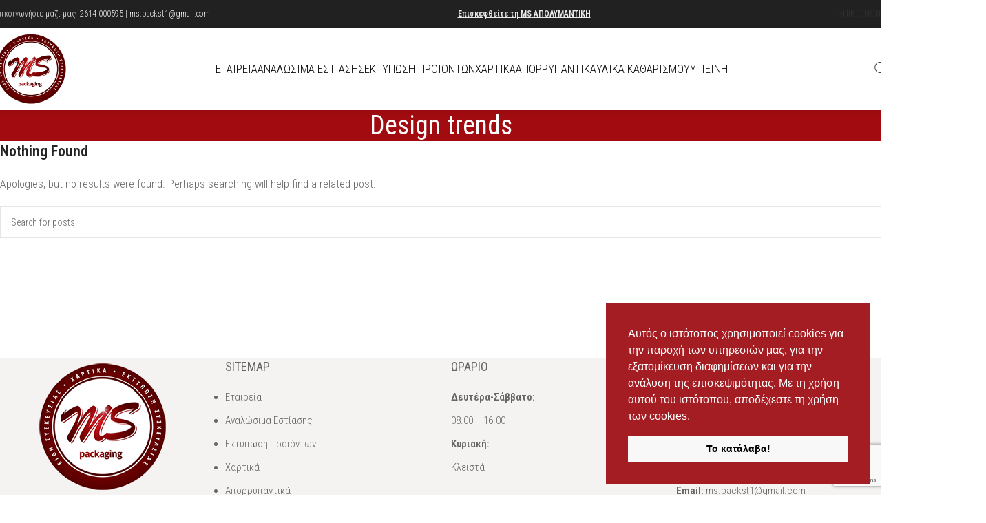

--- FILE ---
content_type: text/html; charset=UTF-8
request_url: https://ms-packaging.gr/category/design-trends/
body_size: 27974
content:
<!DOCTYPE html>
<html lang="el">
<head>
	<meta charset="UTF-8">
	<link rel="profile" href="https://gmpg.org/xfn/11">
	<link rel="pingback" href="https://ms-packaging.gr/xmlrpc.php">

	<meta name='robots' content='index, follow, max-image-preview:large, max-snippet:-1, max-video-preview:-1' />
	<style>img:is([sizes="auto" i], [sizes^="auto," i]) { contain-intrinsic-size: 3000px 1500px }</style>
	
	<!-- This site is optimized with the Yoast SEO plugin v25.2 - https://yoast.com/wordpress/plugins/seo/ -->
	<title>Design trends - Αναλώσιμα Εστίασης Πάτρα</title><link rel="preload" data-rocket-preload as="style" href="https://fonts.googleapis.com/css?family=Roboto%20Condensed%3A400%2C600%2C300%2C500&#038;display=swap" /><link rel="stylesheet" href="https://fonts.googleapis.com/css?family=Roboto%20Condensed%3A400%2C600%2C300%2C500&#038;display=swap" media="print" onload="this.media='all'" /><noscript><link rel="stylesheet" href="https://fonts.googleapis.com/css?family=Roboto%20Condensed%3A400%2C600%2C300%2C500&#038;display=swap" /></noscript>
	<link rel="canonical" href="https://ms-packaging.gr/category/design-trends/" />
	<meta property="og:locale" content="el_GR" />
	<meta property="og:type" content="article" />
	<meta property="og:title" content="Design trends - Αναλώσιμα Εστίασης Πάτρα" />
	<meta property="og:url" content="https://ms-packaging.gr/category/design-trends/" />
	<meta property="og:site_name" content="Αναλώσιμα Εστίασης Πάτρα" />
	<meta property="og:image" content="https://ms-packaging.gr/wp-content/uploads/2021/01/LOGO-fb.jpg" />
	<meta property="og:image:width" content="600" />
	<meta property="og:image:height" content="600" />
	<meta property="og:image:type" content="image/jpeg" />
	<meta name="twitter:card" content="summary_large_image" />
	<script type="application/ld+json" class="yoast-schema-graph">{"@context":"https://schema.org","@graph":[{"@type":"CollectionPage","@id":"https://ms-packaging.gr/category/design-trends/","url":"https://ms-packaging.gr/category/design-trends/","name":"Design trends - Αναλώσιμα Εστίασης Πάτρα","isPartOf":{"@id":"https://ms-packaging.gr/#website"},"breadcrumb":{"@id":"https://ms-packaging.gr/category/design-trends/#breadcrumb"},"inLanguage":"el"},{"@type":"BreadcrumbList","@id":"https://ms-packaging.gr/category/design-trends/#breadcrumb","itemListElement":[{"@type":"ListItem","position":1,"name":"Αρχική","item":"https://ms-packaging.gr/"},{"@type":"ListItem","position":2,"name":"Design trends"}]},{"@type":"WebSite","@id":"https://ms-packaging.gr/#website","url":"https://ms-packaging.gr/","name":"Αναλώσιμα Εστίασης Πάτρα","description":"MS Packaging","publisher":{"@id":"https://ms-packaging.gr/#/schema/person/230c5efb03a7e6a687a3dd6d8520301e"},"potentialAction":[{"@type":"SearchAction","target":{"@type":"EntryPoint","urlTemplate":"https://ms-packaging.gr/?s={search_term_string}"},"query-input":{"@type":"PropertyValueSpecification","valueRequired":true,"valueName":"search_term_string"}}],"inLanguage":"el"},{"@type":["Person","Organization"],"@id":"https://ms-packaging.gr/#/schema/person/230c5efb03a7e6a687a3dd6d8520301e","name":"xo","image":{"@type":"ImageObject","inLanguage":"el","@id":"https://ms-packaging.gr/#/schema/person/image/","url":"https://www.ms-packaging.gr/wp-content/uploads/2020/10/logo-ms.png","contentUrl":"https://www.ms-packaging.gr/wp-content/uploads/2020/10/logo-ms.png","width":200,"height":200,"caption":"xo"},"logo":{"@id":"https://ms-packaging.gr/#/schema/person/image/"}}]}</script>
	<!-- / Yoast SEO plugin. -->


<link rel='dns-prefetch' href='//www.google.com' />
<link rel='dns-prefetch' href='//fonts.googleapis.com' />
<link href='https://fonts.gstatic.com' crossorigin rel='preconnect' />
<link rel="alternate" type="application/rss+xml" title="Ροή RSS &raquo; Αναλώσιμα Εστίασης Πάτρα" href="https://ms-packaging.gr/feed/" />
<link rel="alternate" type="application/rss+xml" title="Ροή Σχολίων &raquo; Αναλώσιμα Εστίασης Πάτρα" href="https://ms-packaging.gr/comments/feed/" />
<link rel="alternate" type="application/rss+xml" title="Κατηγορία Ροής Αναλώσιμα Εστίασης Πάτρα &raquo; Design trends" href="https://ms-packaging.gr/category/design-trends/feed/" />
<link rel='stylesheet' id='wp-block-library-css' href='https://ms-packaging.gr/wp-includes/css/dist/block-library/style.min.css?ver=6.8.1' type='text/css' media='all' />
<style id='global-styles-inline-css' type='text/css'>
:root{--wp--preset--aspect-ratio--square: 1;--wp--preset--aspect-ratio--4-3: 4/3;--wp--preset--aspect-ratio--3-4: 3/4;--wp--preset--aspect-ratio--3-2: 3/2;--wp--preset--aspect-ratio--2-3: 2/3;--wp--preset--aspect-ratio--16-9: 16/9;--wp--preset--aspect-ratio--9-16: 9/16;--wp--preset--color--black: #000000;--wp--preset--color--cyan-bluish-gray: #abb8c3;--wp--preset--color--white: #ffffff;--wp--preset--color--pale-pink: #f78da7;--wp--preset--color--vivid-red: #cf2e2e;--wp--preset--color--luminous-vivid-orange: #ff6900;--wp--preset--color--luminous-vivid-amber: #fcb900;--wp--preset--color--light-green-cyan: #7bdcb5;--wp--preset--color--vivid-green-cyan: #00d084;--wp--preset--color--pale-cyan-blue: #8ed1fc;--wp--preset--color--vivid-cyan-blue: #0693e3;--wp--preset--color--vivid-purple: #9b51e0;--wp--preset--gradient--vivid-cyan-blue-to-vivid-purple: linear-gradient(135deg,rgba(6,147,227,1) 0%,rgb(155,81,224) 100%);--wp--preset--gradient--light-green-cyan-to-vivid-green-cyan: linear-gradient(135deg,rgb(122,220,180) 0%,rgb(0,208,130) 100%);--wp--preset--gradient--luminous-vivid-amber-to-luminous-vivid-orange: linear-gradient(135deg,rgba(252,185,0,1) 0%,rgba(255,105,0,1) 100%);--wp--preset--gradient--luminous-vivid-orange-to-vivid-red: linear-gradient(135deg,rgba(255,105,0,1) 0%,rgb(207,46,46) 100%);--wp--preset--gradient--very-light-gray-to-cyan-bluish-gray: linear-gradient(135deg,rgb(238,238,238) 0%,rgb(169,184,195) 100%);--wp--preset--gradient--cool-to-warm-spectrum: linear-gradient(135deg,rgb(74,234,220) 0%,rgb(151,120,209) 20%,rgb(207,42,186) 40%,rgb(238,44,130) 60%,rgb(251,105,98) 80%,rgb(254,248,76) 100%);--wp--preset--gradient--blush-light-purple: linear-gradient(135deg,rgb(255,206,236) 0%,rgb(152,150,240) 100%);--wp--preset--gradient--blush-bordeaux: linear-gradient(135deg,rgb(254,205,165) 0%,rgb(254,45,45) 50%,rgb(107,0,62) 100%);--wp--preset--gradient--luminous-dusk: linear-gradient(135deg,rgb(255,203,112) 0%,rgb(199,81,192) 50%,rgb(65,88,208) 100%);--wp--preset--gradient--pale-ocean: linear-gradient(135deg,rgb(255,245,203) 0%,rgb(182,227,212) 50%,rgb(51,167,181) 100%);--wp--preset--gradient--electric-grass: linear-gradient(135deg,rgb(202,248,128) 0%,rgb(113,206,126) 100%);--wp--preset--gradient--midnight: linear-gradient(135deg,rgb(2,3,129) 0%,rgb(40,116,252) 100%);--wp--preset--font-size--small: 13px;--wp--preset--font-size--medium: 20px;--wp--preset--font-size--large: 36px;--wp--preset--font-size--x-large: 42px;--wp--preset--spacing--20: 0.44rem;--wp--preset--spacing--30: 0.67rem;--wp--preset--spacing--40: 1rem;--wp--preset--spacing--50: 1.5rem;--wp--preset--spacing--60: 2.25rem;--wp--preset--spacing--70: 3.38rem;--wp--preset--spacing--80: 5.06rem;--wp--preset--shadow--natural: 6px 6px 9px rgba(0, 0, 0, 0.2);--wp--preset--shadow--deep: 12px 12px 50px rgba(0, 0, 0, 0.4);--wp--preset--shadow--sharp: 6px 6px 0px rgba(0, 0, 0, 0.2);--wp--preset--shadow--outlined: 6px 6px 0px -3px rgba(255, 255, 255, 1), 6px 6px rgba(0, 0, 0, 1);--wp--preset--shadow--crisp: 6px 6px 0px rgba(0, 0, 0, 1);}:where(body) { margin: 0; }.wp-site-blocks > .alignleft { float: left; margin-right: 2em; }.wp-site-blocks > .alignright { float: right; margin-left: 2em; }.wp-site-blocks > .aligncenter { justify-content: center; margin-left: auto; margin-right: auto; }:where(.is-layout-flex){gap: 0.5em;}:where(.is-layout-grid){gap: 0.5em;}.is-layout-flow > .alignleft{float: left;margin-inline-start: 0;margin-inline-end: 2em;}.is-layout-flow > .alignright{float: right;margin-inline-start: 2em;margin-inline-end: 0;}.is-layout-flow > .aligncenter{margin-left: auto !important;margin-right: auto !important;}.is-layout-constrained > .alignleft{float: left;margin-inline-start: 0;margin-inline-end: 2em;}.is-layout-constrained > .alignright{float: right;margin-inline-start: 2em;margin-inline-end: 0;}.is-layout-constrained > .aligncenter{margin-left: auto !important;margin-right: auto !important;}.is-layout-constrained > :where(:not(.alignleft):not(.alignright):not(.alignfull)){margin-left: auto !important;margin-right: auto !important;}body .is-layout-flex{display: flex;}.is-layout-flex{flex-wrap: wrap;align-items: center;}.is-layout-flex > :is(*, div){margin: 0;}body .is-layout-grid{display: grid;}.is-layout-grid > :is(*, div){margin: 0;}body{padding-top: 0px;padding-right: 0px;padding-bottom: 0px;padding-left: 0px;}a:where(:not(.wp-element-button)){text-decoration: none;}:root :where(.wp-element-button, .wp-block-button__link){background-color: #32373c;border-width: 0;color: #fff;font-family: inherit;font-size: inherit;line-height: inherit;padding: calc(0.667em + 2px) calc(1.333em + 2px);text-decoration: none;}.has-black-color{color: var(--wp--preset--color--black) !important;}.has-cyan-bluish-gray-color{color: var(--wp--preset--color--cyan-bluish-gray) !important;}.has-white-color{color: var(--wp--preset--color--white) !important;}.has-pale-pink-color{color: var(--wp--preset--color--pale-pink) !important;}.has-vivid-red-color{color: var(--wp--preset--color--vivid-red) !important;}.has-luminous-vivid-orange-color{color: var(--wp--preset--color--luminous-vivid-orange) !important;}.has-luminous-vivid-amber-color{color: var(--wp--preset--color--luminous-vivid-amber) !important;}.has-light-green-cyan-color{color: var(--wp--preset--color--light-green-cyan) !important;}.has-vivid-green-cyan-color{color: var(--wp--preset--color--vivid-green-cyan) !important;}.has-pale-cyan-blue-color{color: var(--wp--preset--color--pale-cyan-blue) !important;}.has-vivid-cyan-blue-color{color: var(--wp--preset--color--vivid-cyan-blue) !important;}.has-vivid-purple-color{color: var(--wp--preset--color--vivid-purple) !important;}.has-black-background-color{background-color: var(--wp--preset--color--black) !important;}.has-cyan-bluish-gray-background-color{background-color: var(--wp--preset--color--cyan-bluish-gray) !important;}.has-white-background-color{background-color: var(--wp--preset--color--white) !important;}.has-pale-pink-background-color{background-color: var(--wp--preset--color--pale-pink) !important;}.has-vivid-red-background-color{background-color: var(--wp--preset--color--vivid-red) !important;}.has-luminous-vivid-orange-background-color{background-color: var(--wp--preset--color--luminous-vivid-orange) !important;}.has-luminous-vivid-amber-background-color{background-color: var(--wp--preset--color--luminous-vivid-amber) !important;}.has-light-green-cyan-background-color{background-color: var(--wp--preset--color--light-green-cyan) !important;}.has-vivid-green-cyan-background-color{background-color: var(--wp--preset--color--vivid-green-cyan) !important;}.has-pale-cyan-blue-background-color{background-color: var(--wp--preset--color--pale-cyan-blue) !important;}.has-vivid-cyan-blue-background-color{background-color: var(--wp--preset--color--vivid-cyan-blue) !important;}.has-vivid-purple-background-color{background-color: var(--wp--preset--color--vivid-purple) !important;}.has-black-border-color{border-color: var(--wp--preset--color--black) !important;}.has-cyan-bluish-gray-border-color{border-color: var(--wp--preset--color--cyan-bluish-gray) !important;}.has-white-border-color{border-color: var(--wp--preset--color--white) !important;}.has-pale-pink-border-color{border-color: var(--wp--preset--color--pale-pink) !important;}.has-vivid-red-border-color{border-color: var(--wp--preset--color--vivid-red) !important;}.has-luminous-vivid-orange-border-color{border-color: var(--wp--preset--color--luminous-vivid-orange) !important;}.has-luminous-vivid-amber-border-color{border-color: var(--wp--preset--color--luminous-vivid-amber) !important;}.has-light-green-cyan-border-color{border-color: var(--wp--preset--color--light-green-cyan) !important;}.has-vivid-green-cyan-border-color{border-color: var(--wp--preset--color--vivid-green-cyan) !important;}.has-pale-cyan-blue-border-color{border-color: var(--wp--preset--color--pale-cyan-blue) !important;}.has-vivid-cyan-blue-border-color{border-color: var(--wp--preset--color--vivid-cyan-blue) !important;}.has-vivid-purple-border-color{border-color: var(--wp--preset--color--vivid-purple) !important;}.has-vivid-cyan-blue-to-vivid-purple-gradient-background{background: var(--wp--preset--gradient--vivid-cyan-blue-to-vivid-purple) !important;}.has-light-green-cyan-to-vivid-green-cyan-gradient-background{background: var(--wp--preset--gradient--light-green-cyan-to-vivid-green-cyan) !important;}.has-luminous-vivid-amber-to-luminous-vivid-orange-gradient-background{background: var(--wp--preset--gradient--luminous-vivid-amber-to-luminous-vivid-orange) !important;}.has-luminous-vivid-orange-to-vivid-red-gradient-background{background: var(--wp--preset--gradient--luminous-vivid-orange-to-vivid-red) !important;}.has-very-light-gray-to-cyan-bluish-gray-gradient-background{background: var(--wp--preset--gradient--very-light-gray-to-cyan-bluish-gray) !important;}.has-cool-to-warm-spectrum-gradient-background{background: var(--wp--preset--gradient--cool-to-warm-spectrum) !important;}.has-blush-light-purple-gradient-background{background: var(--wp--preset--gradient--blush-light-purple) !important;}.has-blush-bordeaux-gradient-background{background: var(--wp--preset--gradient--blush-bordeaux) !important;}.has-luminous-dusk-gradient-background{background: var(--wp--preset--gradient--luminous-dusk) !important;}.has-pale-ocean-gradient-background{background: var(--wp--preset--gradient--pale-ocean) !important;}.has-electric-grass-gradient-background{background: var(--wp--preset--gradient--electric-grass) !important;}.has-midnight-gradient-background{background: var(--wp--preset--gradient--midnight) !important;}.has-small-font-size{font-size: var(--wp--preset--font-size--small) !important;}.has-medium-font-size{font-size: var(--wp--preset--font-size--medium) !important;}.has-large-font-size{font-size: var(--wp--preset--font-size--large) !important;}.has-x-large-font-size{font-size: var(--wp--preset--font-size--x-large) !important;}
:where(.wp-block-post-template.is-layout-flex){gap: 1.25em;}:where(.wp-block-post-template.is-layout-grid){gap: 1.25em;}
:where(.wp-block-columns.is-layout-flex){gap: 2em;}:where(.wp-block-columns.is-layout-grid){gap: 2em;}
:root :where(.wp-block-pullquote){font-size: 1.5em;line-height: 1.6;}
</style>
<style id='woocommerce-inline-inline-css' type='text/css'>
.woocommerce form .form-row .required { visibility: visible; }
</style>
<link data-minify="1" rel='stylesheet' id='js_composer_front-css' href='https://ms-packaging.gr/wp-content/cache/min/1/wp-content/plugins/js_composer/assets/css/js_composer.min.css?ver=1767920883' type='text/css' media='all' />
<link rel='stylesheet' id='woodmart-style-css' href='https://ms-packaging.gr/wp-content/themes/woodmart/css/parts/base.min.css?ver=8.1.2' type='text/css' media='all' />
<link rel='stylesheet' id='wd-helpers-wpb-elem-css' href='https://ms-packaging.gr/wp-content/themes/woodmart/css/parts/helpers-wpb-elem.min.css?ver=8.1.2' type='text/css' media='all' />
<link rel='stylesheet' id='wd-blog-base-css' href='https://ms-packaging.gr/wp-content/themes/woodmart/css/parts/blog-base.min.css?ver=8.1.2' type='text/css' media='all' />
<link rel='stylesheet' id='wd-revolution-slider-css' href='https://ms-packaging.gr/wp-content/themes/woodmart/css/parts/int-rev-slider.min.css?ver=8.1.2' type='text/css' media='all' />
<link rel='stylesheet' id='wd-wpbakery-base-css' href='https://ms-packaging.gr/wp-content/themes/woodmart/css/parts/int-wpb-base.min.css?ver=8.1.2' type='text/css' media='all' />
<link rel='stylesheet' id='wd-wpbakery-base-deprecated-css' href='https://ms-packaging.gr/wp-content/themes/woodmart/css/parts/int-wpb-base-deprecated.min.css?ver=8.1.2' type='text/css' media='all' />
<link rel='stylesheet' id='wd-notices-fixed-css' href='https://ms-packaging.gr/wp-content/themes/woodmart/css/parts/woo-opt-sticky-notices-old.min.css?ver=8.1.2' type='text/css' media='all' />
<link rel='stylesheet' id='wd-woocommerce-base-css' href='https://ms-packaging.gr/wp-content/themes/woodmart/css/parts/woocommerce-base.min.css?ver=8.1.2' type='text/css' media='all' />
<link rel='stylesheet' id='wd-mod-star-rating-css' href='https://ms-packaging.gr/wp-content/themes/woodmart/css/parts/mod-star-rating.min.css?ver=8.1.2' type='text/css' media='all' />
<link rel='stylesheet' id='wd-woocommerce-block-notices-css' href='https://ms-packaging.gr/wp-content/themes/woodmart/css/parts/woo-mod-block-notices.min.css?ver=8.1.2' type='text/css' media='all' />
<link rel='stylesheet' id='wd-woo-mod-shop-attributes-css' href='https://ms-packaging.gr/wp-content/themes/woodmart/css/parts/woo-mod-shop-attributes.min.css?ver=8.1.2' type='text/css' media='all' />
<link rel='stylesheet' id='wd-opt-form-underline-css' href='https://ms-packaging.gr/wp-content/themes/woodmart/css/parts/opt-form-underline.min.css?ver=8.1.2' type='text/css' media='all' />
<link rel='stylesheet' id='wd-wp-blocks-css' href='https://ms-packaging.gr/wp-content/themes/woodmart/css/parts/wp-blocks.min.css?ver=8.1.2' type='text/css' media='all' />
<link rel='stylesheet' id='child-style-css' href='https://ms-packaging.gr/wp-content/themes/woodmart-child/style.css?ver=8.1.2' type='text/css' media='all' />
<link rel='stylesheet' id='wd-header-base-css' href='https://ms-packaging.gr/wp-content/themes/woodmart/css/parts/header-base.min.css?ver=8.1.2' type='text/css' media='all' />
<link rel='stylesheet' id='wd-mod-tools-css' href='https://ms-packaging.gr/wp-content/themes/woodmart/css/parts/mod-tools.min.css?ver=8.1.2' type='text/css' media='all' />
<link rel='stylesheet' id='wd-header-elements-base-css' href='https://ms-packaging.gr/wp-content/themes/woodmart/css/parts/header-el-base.min.css?ver=8.1.2' type='text/css' media='all' />
<link rel='stylesheet' id='wd-header-search-css' href='https://ms-packaging.gr/wp-content/themes/woodmart/css/parts/header-el-search.min.css?ver=8.1.2' type='text/css' media='all' />
<link rel='stylesheet' id='wd-header-mobile-nav-dropdown-css' href='https://ms-packaging.gr/wp-content/themes/woodmart/css/parts/header-el-mobile-nav-dropdown.min.css?ver=8.1.2' type='text/css' media='all' />
<link rel='stylesheet' id='wd-page-title-css' href='https://ms-packaging.gr/wp-content/themes/woodmart/css/parts/page-title.min.css?ver=8.1.2' type='text/css' media='all' />
<link rel='stylesheet' id='wd-blog-loop-base-old-css' href='https://ms-packaging.gr/wp-content/themes/woodmart/css/parts/blog-loop-base-old.min.css?ver=8.1.2' type='text/css' media='all' />
<link rel='stylesheet' id='wd-blog-loop-design-masonry-css' href='https://ms-packaging.gr/wp-content/themes/woodmart/css/parts/blog-loop-design-masonry.min.css?ver=8.1.2' type='text/css' media='all' />
<link rel='stylesheet' id='wd-wd-search-form-css' href='https://ms-packaging.gr/wp-content/themes/woodmart/css/parts/wd-search-form.min.css?ver=8.1.2' type='text/css' media='all' />
<link rel='stylesheet' id='wd-footer-base-css' href='https://ms-packaging.gr/wp-content/themes/woodmart/css/parts/footer-base.min.css?ver=8.1.2' type='text/css' media='all' />
<link rel='stylesheet' id='wd-widget-nav-css' href='https://ms-packaging.gr/wp-content/themes/woodmart/css/parts/widget-nav.min.css?ver=8.1.2' type='text/css' media='all' />
<link rel='stylesheet' id='wd-scroll-top-css' href='https://ms-packaging.gr/wp-content/themes/woodmart/css/parts/opt-scrolltotop.min.css?ver=8.1.2' type='text/css' media='all' />
<link rel='stylesheet' id='wd-wd-search-results-css' href='https://ms-packaging.gr/wp-content/themes/woodmart/css/parts/wd-search-results.min.css?ver=8.1.2' type='text/css' media='all' />
<link rel='stylesheet' id='wd-header-search-fullscreen-css' href='https://ms-packaging.gr/wp-content/themes/woodmart/css/parts/header-el-search-fullscreen-general.min.css?ver=8.1.2' type='text/css' media='all' />
<link rel='stylesheet' id='wd-header-search-fullscreen-1-css' href='https://ms-packaging.gr/wp-content/themes/woodmart/css/parts/header-el-search-fullscreen-1.min.css?ver=8.1.2' type='text/css' media='all' />
<link data-minify="1" rel='stylesheet' id='xts-style-header_142299-css' href='https://ms-packaging.gr/wp-content/cache/min/1/wp-content/uploads/2025/05/xts-header_142299-1748588857.css?ver=1767920884' type='text/css' media='all' />

<script type="text/javascript" src="https://ms-packaging.gr/wp-includes/js/jquery/jquery.min.js?ver=3.7.1" id="jquery-core-js"></script>
<script type="text/javascript" src="https://ms-packaging.gr/wp-includes/js/jquery/jquery-migrate.min.js?ver=3.4.1" id="jquery-migrate-js"></script>
<script type="text/javascript" src="https://ms-packaging.gr/wp-content/plugins/woocommerce/assets/js/jquery-blockui/jquery.blockUI.min.js?ver=2.7.0-wc.9.8.5" id="jquery-blockui-js" data-wp-strategy="defer"></script>
<script type="text/javascript" id="wc-add-to-cart-js-extra">
/* <![CDATA[ */
var wc_add_to_cart_params = {"ajax_url":"\/wp-admin\/admin-ajax.php","wc_ajax_url":"\/?wc-ajax=%%endpoint%%","i18n_view_cart":"\u039a\u03b1\u03bb\u03ac\u03b8\u03b9","cart_url":"https:\/\/ms-packaging.gr","is_cart":"","cart_redirect_after_add":"no"};
/* ]]> */
</script>
<script type="text/javascript" src="https://ms-packaging.gr/wp-content/plugins/woocommerce/assets/js/frontend/add-to-cart.min.js?ver=9.8.5" id="wc-add-to-cart-js" data-wp-strategy="defer"></script>
<script type="text/javascript" src="https://ms-packaging.gr/wp-content/plugins/woocommerce/assets/js/js-cookie/js.cookie.min.js?ver=2.1.4-wc.9.8.5" id="js-cookie-js" defer="defer" data-wp-strategy="defer"></script>
<script type="text/javascript" id="woocommerce-js-extra">
/* <![CDATA[ */
var woocommerce_params = {"ajax_url":"\/wp-admin\/admin-ajax.php","wc_ajax_url":"\/?wc-ajax=%%endpoint%%","i18n_password_show":"\u0395\u03bc\u03c6\u03ac\u03bd\u03b9\u03c3\u03b7 \u03c3\u03c5\u03bd\u03b8\u03b7\u03bc\u03b1\u03c4\u03b9\u03ba\u03bf\u03cd","i18n_password_hide":"\u0391\u03c0\u03cc\u03ba\u03c1\u03c5\u03c8\u03b7 \u03c3\u03c5\u03bd\u03b8\u03b7\u03bc\u03b1\u03c4\u03b9\u03ba\u03bf\u03cd"};
/* ]]> */
</script>
<script type="text/javascript" src="https://ms-packaging.gr/wp-content/plugins/woocommerce/assets/js/frontend/woocommerce.min.js?ver=9.8.5" id="woocommerce-js" defer="defer" data-wp-strategy="defer"></script>
<script data-minify="1" type="text/javascript" src="https://ms-packaging.gr/wp-content/cache/min/1/wp-content/plugins/js_composer/assets/js/vendors/woocommerce-add-to-cart.js?ver=1767920884" id="vc_woocommerce-add-to-cart-js-js"></script>
<script type="text/javascript" src="https://ms-packaging.gr/wp-content/themes/woodmart/js/libs/device.min.js?ver=8.1.2" id="wd-device-library-js"></script>
<script type="text/javascript" src="https://ms-packaging.gr/wp-content/themes/woodmart/js/scripts/global/scrollBar.min.js?ver=8.1.2" id="wd-scrollbar-js"></script>
<script></script><link rel="https://api.w.org/" href="https://ms-packaging.gr/wp-json/" /><link rel="alternate" title="JSON" type="application/json" href="https://ms-packaging.gr/wp-json/wp/v2/categories/17" /><link rel="EditURI" type="application/rsd+xml" title="RSD" href="https://ms-packaging.gr/xmlrpc.php?rsd" />
<meta name="generator" content="WordPress 6.8.1" />
<meta name="generator" content="WooCommerce 9.8.5" />
<script data-minify="1" src="https://ms-packaging.gr/wp-content/cache/min/1/widget.js?ver=1767920884" data-account="GEfpCh1d2a"></script>
<link data-minify="1" rel="stylesheet" type="text/css" href="https://ms-packaging.gr/wp-content/cache/min/1/npm/cookieconsent@3/build/cookieconsent.min.css?ver=1767920884" />
<!-- Google tag (gtag.js) -->
<script async src="https://www.googletagmanager.com/gtag/js?id=UA-172000636-52"></script>
<script>
  window.dataLayer = window.dataLayer || [];
  function gtag(){dataLayer.push(arguments);}
  gtag('js', new Date());

  gtag('config', 'UA-172000636-52');
</script>

<!-- Google tag (gtag.js) -->
<script async src="https://www.googletagmanager.com/gtag/js?id=G-22ENP70ELL"></script>
<script>
  window.dataLayer = window.dataLayer || [];
  function gtag(){dataLayer.push(arguments);}
  gtag('js', new Date());

  gtag('config', 'G-22ENP70ELL');
</script>
<script>
jQuery(function ($) {
  function patch() {
    var el = document.querySelector('textarea[name="g-recaptcha-response"]');
    if (!el) return false;
    el.setAttribute('aria-hidden', 'true');
    el.setAttribute('aria-label', 'do not use');
    el.setAttribute('readonly', 'readonly');
    el.setAttribute('tabindex', '-1');
    return true;
  }

  // προσπάθησε άμεσα, και μετά περίμενε μέχρι να το εγχύσει το reCAPTCHA
  if (!patch()) {
    var t = setInterval(function () { if (patch()) clearInterval(t); }, 150);
    setTimeout(function () { clearInterval(t); }, 5000); // stop after 5s
  }
});
</script>
<style>
	input.wpcf7-form-control.wpcf7-submit.has-spinner.btn-color-black {
    background: #000;
}
	.screen-reader-text, h4#slider-3-slide-6-layer-7, h4#slider-3-slide-9-layer-32, h4#slider-3-slide-10-layer-36, a#slider-3-slide-6-layer-15, a#slider-3-slide-9-layer-35, a#slider-3-slide-10-layer-39, .wd-col-start.reset-last-child {background-color: rgba(0,0,0,0.00392156862745098)!Important;}
</style>
<script>
(function () {
  function fixBrokenAriaMenu(root = document) {
    // βρίσκουμε ULs που έχουν role="menu" (π.χ. ab-submenu του admin bar)
    var menus = root.querySelectorAll('ul[role="menu"]');
    menus.forEach(function (ul) {
      ul.removeAttribute('role'); // μην χρησιμοποιείς application menu role για site nav

      // καθάρισε child roles που συνήθως συνοδεύουν τα λάθος menus
      ul.querySelectorAll('[role="menuitem"], [role="menubar"], [role="group"]').forEach(function (el) {
        el.removeAttribute('role');
      });

      // στα LI βάζουμε role="none" αν είχαν κάτι άλλο (προαιρετικό)
      ul.querySelectorAll('li[role]').forEach(function (li) {
        li.setAttribute('role', 'none');
      });

      // σιγουρεύουμε ότι τα links είναι tabbable
      ul.querySelectorAll('a[tabindex="-1"]').forEach(function (a) {
        a.removeAttribute('tabindex');
      });

      // αφαίρεση άσκοπων aria flags σε leaf links
      ul.querySelectorAll('a[aria-haspopup="true"], a[aria-expanded]').forEach(function (a) {
        var next = a.nextElementSibling;
        if (!next || next.tagName !== 'UL') {
          a.removeAttribute('aria-haspopup');
          a.removeAttribute('aria-expanded');
        }
      });
    });
  }

  if (document.readyState === 'loading') {
    document.addEventListener('DOMContentLoaded', fixBrokenAriaMenu);
  } else {
    fixBrokenAriaMenu();
  }

  // Αν στοιχεία προστίθενται δυναμικά μετά το load (π.χ. plugins)
  var mo = new MutationObserver(function (mutations) {
    mutations.forEach(function (m) {
      m.addedNodes.forEach(function (node) {
        if (node.nodeType === 1) fixBrokenAriaMenu(node);
      });
    });
  });
  mo.observe(document.documentElement, { childList: true, subtree: true });
})();
</script>					<meta name="viewport" content="width=device-width, initial-scale=1.0, maximum-scale=1.0, user-scalable=no">
										<noscript><style>.woocommerce-product-gallery{ opacity: 1 !important; }</style></noscript>
	<meta name="generator" content="Powered by WPBakery Page Builder - drag and drop page builder for WordPress."/>
<meta name="generator" content="Powered by Slider Revolution 6.7.34 - responsive, Mobile-Friendly Slider Plugin for WordPress with comfortable drag and drop interface." />
<link rel="icon" href="https://ms-packaging.gr/wp-content/uploads/2024/02/cropped-android-chrome-512x512-1-32x32.png" sizes="32x32" />
<link rel="icon" href="https://ms-packaging.gr/wp-content/uploads/2024/02/cropped-android-chrome-512x512-1-192x192.png" sizes="192x192" />
<link rel="apple-touch-icon" href="https://ms-packaging.gr/wp-content/uploads/2024/02/cropped-android-chrome-512x512-1-180x180.png" />
<meta name="msapplication-TileImage" content="https://ms-packaging.gr/wp-content/uploads/2024/02/cropped-android-chrome-512x512-1-270x270.png" />
<script>function setREVStartSize(e){
			//window.requestAnimationFrame(function() {
				window.RSIW = window.RSIW===undefined ? window.innerWidth : window.RSIW;
				window.RSIH = window.RSIH===undefined ? window.innerHeight : window.RSIH;
				try {
					var pw = document.getElementById(e.c).parentNode.offsetWidth,
						newh;
					pw = pw===0 || isNaN(pw) || (e.l=="fullwidth" || e.layout=="fullwidth") ? window.RSIW : pw;
					e.tabw = e.tabw===undefined ? 0 : parseInt(e.tabw);
					e.thumbw = e.thumbw===undefined ? 0 : parseInt(e.thumbw);
					e.tabh = e.tabh===undefined ? 0 : parseInt(e.tabh);
					e.thumbh = e.thumbh===undefined ? 0 : parseInt(e.thumbh);
					e.tabhide = e.tabhide===undefined ? 0 : parseInt(e.tabhide);
					e.thumbhide = e.thumbhide===undefined ? 0 : parseInt(e.thumbhide);
					e.mh = e.mh===undefined || e.mh=="" || e.mh==="auto" ? 0 : parseInt(e.mh,0);
					if(e.layout==="fullscreen" || e.l==="fullscreen")
						newh = Math.max(e.mh,window.RSIH);
					else{
						e.gw = Array.isArray(e.gw) ? e.gw : [e.gw];
						for (var i in e.rl) if (e.gw[i]===undefined || e.gw[i]===0) e.gw[i] = e.gw[i-1];
						e.gh = e.el===undefined || e.el==="" || (Array.isArray(e.el) && e.el.length==0)? e.gh : e.el;
						e.gh = Array.isArray(e.gh) ? e.gh : [e.gh];
						for (var i in e.rl) if (e.gh[i]===undefined || e.gh[i]===0) e.gh[i] = e.gh[i-1];
											
						var nl = new Array(e.rl.length),
							ix = 0,
							sl;
						e.tabw = e.tabhide>=pw ? 0 : e.tabw;
						e.thumbw = e.thumbhide>=pw ? 0 : e.thumbw;
						e.tabh = e.tabhide>=pw ? 0 : e.tabh;
						e.thumbh = e.thumbhide>=pw ? 0 : e.thumbh;
						for (var i in e.rl) nl[i] = e.rl[i]<window.RSIW ? 0 : e.rl[i];
						sl = nl[0];
						for (var i in nl) if (sl>nl[i] && nl[i]>0) { sl = nl[i]; ix=i;}
						var m = pw>(e.gw[ix]+e.tabw+e.thumbw) ? 1 : (pw-(e.tabw+e.thumbw)) / (e.gw[ix]);
						newh =  (e.gh[ix] * m) + (e.tabh + e.thumbh);
					}
					var el = document.getElementById(e.c);
					if (el!==null && el) el.style.height = newh+"px";
					el = document.getElementById(e.c+"_wrapper");
					if (el!==null && el) {
						el.style.height = newh+"px";
						el.style.display = "block";
					}
				} catch(e){
					console.log("Failure at Presize of Slider:" + e)
				}
			//});
		  };</script>
<style>
		
		</style><noscript><style> .wpb_animate_when_almost_visible { opacity: 1; }</style></noscript>			<style id="wd-style-theme_settings_default-css" data-type="wd-style-theme_settings_default">
				@font-face {
	font-weight: normal;
	font-style: normal;
	font-family: "woodmart-font";
	src: url("//ms-packaging.gr/wp-content/themes/woodmart/fonts/woodmart-font-1-400.woff2?v=8.1.2") format("woff2");
}

@font-face {
	font-family: "star";
	font-weight: 400;
	font-style: normal;
	src: url("//ms-packaging.gr/wp-content/plugins/woocommerce/assets/fonts/star.eot?#iefix") format("embedded-opentype"), url("//ms-packaging.gr/wp-content/plugins/woocommerce/assets/fonts/star.woff") format("woff"), url("//ms-packaging.gr/wp-content/plugins/woocommerce/assets/fonts/star.ttf") format("truetype"), url("//ms-packaging.gr/wp-content/plugins/woocommerce/assets/fonts/star.svg#star") format("svg");
}

@font-face {
	font-family: "WooCommerce";
	font-weight: 400;
	font-style: normal;
	src: url("//ms-packaging.gr/wp-content/plugins/woocommerce/assets/fonts/WooCommerce.eot?#iefix") format("embedded-opentype"), url("//ms-packaging.gr/wp-content/plugins/woocommerce/assets/fonts/WooCommerce.woff") format("woff"), url("//ms-packaging.gr/wp-content/plugins/woocommerce/assets/fonts/WooCommerce.ttf") format("truetype"), url("//ms-packaging.gr/wp-content/plugins/woocommerce/assets/fonts/WooCommerce.svg#WooCommerce") format("svg");
}

:root {
	--wd-text-font: "Roboto Condensed", Arial, Helvetica, sans-serif;
	--wd-text-font-weight: 300;
	--wd-text-color: #666666;
	--wd-text-font-size: 16px;
	--wd-title-font: "Roboto Condensed", Arial, Helvetica, sans-serif;
	--wd-title-font-weight: 600;
	--wd-title-color: #242424;
	--wd-entities-title-font: "Roboto Condensed", Arial, Helvetica, sans-serif;
	--wd-entities-title-font-weight: 500;
	--wd-entities-title-color: #333333;
	--wd-entities-title-color-hover: rgb(51 51 51 / 65%);
	--wd-alternative-font: "Roboto Condensed", Arial, Helvetica, sans-serif;
	--wd-widget-title-font: "Roboto Condensed", Arial, Helvetica, sans-serif;
	--wd-widget-title-font-weight: 600;
	--wd-widget-title-transform: uppercase;
	--wd-widget-title-color: #333;
	--wd-widget-title-font-size: 16px;
	--wd-header-el-font: "Roboto Condensed", Arial, Helvetica, sans-serif;
	--wd-header-el-font-weight: 300;
	--wd-header-el-transform: uppercase;
	--wd-header-el-font-size: 17px;
	--wd-primary-color: #a20c11;
	--wd-alternative-color: #5d0000;
	--wd-link-color: #333333;
	--wd-link-color-hover: #242424;
	--btn-default-bgcolor: #f7f7f7;
	--btn-default-bgcolor-hover: #efefef;
	--btn-accented-bgcolor: #AAD0EB;
	--btn-accented-bgcolor-hover: #9BBED6;
	--wd-form-brd-width: 1px;
	--notices-success-bg: #459647;
	--notices-success-color: #fff;
	--notices-warning-bg: #E0B252;
	--notices-warning-color: #fff;
}
.wd-popup.wd-age-verify {
	--wd-popup-width: 500px;
}
.wd-popup.wd-promo-popup {
	background-color: #111111;
	background-image: none;
	background-repeat: no-repeat;
	background-size: contain;
	background-position: left center;
	--wd-popup-width: 800px;
}
.woodmart-woocommerce-layered-nav .wd-scroll-content {
	max-height: 280px;
}
.wd-page-title {
	background-color: #a20c11;
	background-image: none;
}
.wd-footer {
	background-color: #f5f3f1;
	background-image: none;
}
html .wd-nav.wd-nav-secondary > li > a, .whb-top-bar .whb-text-element {
	font-weight: 300;
	font-size: 14px;
}
html .product-image-summary-wrap .product_title, html .wd-single-title .product_title {
	font-weight: 500;
	font-size: 30px;
}
html .wd-nav.wd-nav-main > li > a {
	color: #0a0a0a;
}
html .page-title > .container > .title, html .page-title .wd-title-wrapp > .title, html .product.wd-cat .wd-entities-title, html .product.wd-cat.cat-design-replace-title .wd-entities-title, html .wd-masonry-first .wd-cat:first-child .wd-entities-title {
	font-weight: 400;
	font-size: 38px;
	color: #ffffff;
}
html .wd-page-content .wd-product .product-wrapper .wd-entities-title {
	font-weight: 300;
	font-size: 16px;
	color: #0f0f0f;
}
html .wd-page-content .wd-product .product-wrapper .wd-entities-title a:hover {
	color: #a20c11;
}
.wd-popup.popup-quick-view {
	--wd-popup-width: 920px;
}
:root{
--wd-container-w: 1370px;
--wd-form-brd-radius: 0px;
--btn-default-color: #333;
--btn-default-color-hover: #333;
--btn-accented-color: #fff;
--btn-accented-color-hover: #fff;
--btn-default-brd-radius: 0px;
--btn-default-box-shadow: none;
--btn-default-box-shadow-hover: none;
--btn-default-box-shadow-active: none;
--btn-default-bottom: 0px;
--btn-accented-brd-radius: 0px;
--btn-accented-box-shadow: none;
--btn-accented-box-shadow-hover: none;
--btn-accented-box-shadow-active: none;
--btn-accented-bottom: 0px;
--wd-brd-radius: 0px;
}

@media (min-width: 1370px) {
[data-vc-full-width]:not([data-vc-stretch-content]),
:is(.vc_section, .vc_row).wd-section-stretch {
padding-left: calc((100vw - 1370px - var(--wd-sticky-nav-w) - var(--wd-scroll-w)) / 2);
padding-right: calc((100vw - 1370px - var(--wd-sticky-nav-w) - var(--wd-scroll-w)) / 2);
}
}

rs-slides :is([data-type=text],[data-type=button]) {
font-family: Roboto Condensed !important;
}
rs-slides :is(h1,h2,h3,h4,h5,h6)[data-type=text] {
font-family: Roboto Condensed !important;
}

@media (min-width:1025px) and (max-width:1220px){.whb-general-header .main-nav .item-level-0>a
	{
	font-size:13px;
	padding-left:5px;
	padding-right:5px;
	}}

.woodmart-products-per-page .per-page-variation.current-variation, .woodmart-products-per-page .per-page-variation:focus, .woodmart-products-per-page .per-page-variation:hover {
    color: #a20c11;
}
.woodmart-products-per-page .per-page-variation {
    padding: 3px 7px;
    margin: 0 3px;
    color: #5a5a5a;
    background-color: #ececec;
}
.woodmart-search-full-screen .searchform input[type=text] {
    font-size: 33px;
		font-weight:400;
}
.single-product .woocommerce-product-gallery img.wp-post-image.wp-post-image {
    width: auto !important;
    max-height: 450px !important;
}
.single .woocommerce-product-gallery__wrapper {text-align:center;background: #fff;}
img.attachment-woocommerce_thumbnail.size-woocommerce_thumbnail, .product-grid-item .hover-img img, .product-grid-item .product-image-link img {
    width: auto;
    max-height: 280px;
}
.products .product-grid-item a.product-image-link, .related-products .product-grid-item a.product-image-link, .slide-product.owl-carousel-item .product-grid-item a.product-image-link {
    height: 278px;
    width: auto;
    line-height: 278px;
	  background: #fff;
}
.product-grid-item .product-element-top:hover {
    border: 1px solid #dcdcdc;
}
.product-grid-item .product-element-top {
    border: 1px solid #ececec;
}
table.woocommerce-product-attributes.shop_attributes {
    width: max-content;
}
.single figure.woocommerce-product-gallery__image {
    text-align: center;
    margin: auto;
}
.widget-title, .widgettitle {
    color: #a20c11;
}
th.woocommerce-product-attributes-item__label {
    color: #a20c11;
    text-transform: uppercase !important;
    font-weight: 500 !important;
}
.pswp__bg {
    opacity: 0.9 !important;
}
.woodmart-products-per-page .per-page-border:after {
    content: " ";
}
.wd-gallery-btn>a:focus, .wd-gallery-btn>a:hover, .wd-gallery-btn>a{color: #a20c11;} 
.woodmart-products-per-page .per-page-title{display:none;}
.woodmart-products-tabs .products-tabs-title {
    font-weight: 500 !important;
}
.single-product .woocommerce-product-details__short-description p{
    margin-bottom: 5px;
}
.form-style-underlined label {
    font-weight: 300;
    line-height: 22px;
    font-size: 16px;
}
.container.main-footer *{color:#666;font-size:15px;}
.container.main-footer p , .container.main-footer .widget li, .container.main-footer .woodmart-widget li {
    margin-bottom: 10px;
}
footer h5.widget-title {
    font-size: 18px !important;
    font-weight: 400;
	  color:#454545;
}
.error404 .page-content>.woodmart-search-form {
    display: none;
}@media (min-width: 1025px) {
	th.woocommerce-product-attributes-item__label {min-width: 140px;}
.menu-simple-dropdown .sub-menu-dropdown, .menu-simple-dropdown .sub-sub-menu {width: 320px;}
.menu-simple-dropdown li a {padding-top: 4px;padding-bottom: 4px;}
.menu-simple-dropdown .menu-item-has-children>a:after {color: #a20c11;}
}

@media (min-width: 768px) and (max-width: 1024px) {
	.page-title > .container .entry-title, .product.category-grid-item .category-title, .product.category-grid-item.cat-design-replace-title .category-title, .categories-style-masonry-first .category-grid-item:first-child .category-title {
    font-weight: 300;
    font-size: 28px;
    color: #fff;
}
}

@media (min-width: 577px) and (max-width: 767px) {
	.page-title > .container .entry-title, .product.category-grid-item .category-title, .product.category-grid-item.cat-design-replace-title .category-title, .categories-style-masonry-first .category-grid-item:first-child .category-title {
    font-weight: 300;
    font-size: 24px;
    color: #fff;
}
}

@media (max-width: 576px) {
	.page-title > .container .entry-title, .product.category-grid-item .category-title, .product.category-grid-item.cat-design-replace-title .category-title, .categories-style-masonry-first .category-grid-item:first-child .category-title {
    font-weight: 300;
    font-size: 22px;
    color: #fff;
}
}

			</style>
			<noscript><style id="rocket-lazyload-nojs-css">.rll-youtube-player, [data-lazy-src]{display:none !important;}</style></noscript><meta name="generator" content="WP Rocket 3.18.3" data-wpr-features="wpr_minify_js wpr_lazyload_images wpr_minify_css wpr_desktop" /></head>

<body class="archive category category-design-trends category-17 wp-theme-woodmart wp-child-theme-woodmart-child theme-woodmart woocommerce-no-js wrapper-custom form-style-underlined  catalog-mode-on categories-accordion-on woodmart-archive-blog woodmart-ajax-shop-on notifications-sticky wpb-js-composer js-comp-ver-8.4.1 vc_responsive">
			<script type="text/javascript" id="wd-flicker-fix">// Flicker fix.</script>	
	
	<div data-rocket-location-hash="2b4a26798a2571018e38594742487c70" class="wd-page-wrapper website-wrapper">
									<header data-rocket-location-hash="3c6405f2d0d73247b3148994412003b5" class="whb-header whb-header_142299 whb-sticky-shadow whb-scroll-stick whb-sticky-real">
					<div data-rocket-location-hash="bbe49e9e3df14a896b564b3512d39a74" class="whb-main-header">
	
<div class="whb-row whb-top-bar whb-not-sticky-row whb-without-bg whb-without-border whb-color-light whb-hidden-mobile whb-flex-equal-sides">
	<div class="container">
		<div class="whb-flex-row whb-top-bar-inner">
			<div class="whb-column whb-col-left whb-column5 whb-visible-lg">
	
<div class="wd-header-text reset-last-child whb-1ckmsf7t7cmqv3e4f8iq wd-inline">Επικοινωνήστε μαζί μας  <a href="tel:+302614000595">2614 000595</a> | <a href="mailto:ms.packst1@gmail.com">ms.packst1@gmail.com</a></div>
</div>
<div class="whb-column whb-col-center whb-column6 whb-visible-lg">
	
<div class="wd-header-text reset-last-child whb-jb47qxt1l3cf54jl1w9i wd-inline"><p style="text-align: center;"><a href="https://www.ms-apolymantiki.gr/" target="_blank" rel="noopener"><strong><u>Επισκεφθείτε τη </strong><strong>MS</strong><strong> ΑΠΟΛΥΜΑΝΤΙΚΗ</strong></u></a></p></div>
</div>
<div class="whb-column whb-col-right whb-column7 whb-visible-lg">
	
<div class="wd-header-nav wd-header-secondary-nav whb-k18zqw88fe9y03oqq9ow text-right" role="navigation" aria-label="Secondary navigation">
	<ul id="menu-top-bar-right" class="menu wd-nav wd-nav-secondary wd-style-default wd-gap-s"><li id="menu-item-3580" class="menu-item menu-item-type-post_type menu-item-object-page menu-item-3580 item-level-0 menu-simple-dropdown wd-event-hover" ><a href="https://ms-packaging.gr/epikoinonia/" class="woodmart-nav-link"><span class="nav-link-text">ΕΠΙΚΟΙΝΩΝΙΑ</span></a></li>
</ul></div>
</div>
<div class="whb-column whb-col-mobile whb-column_mobile1 whb-hidden-lg whb-empty-column">
	</div>
		</div>
	</div>
</div>

<div class="whb-row whb-general-header whb-sticky-row whb-without-bg whb-without-border whb-color-dark whb-with-shadow whb-flex-flex-middle">
	<div class="container">
		<div class="whb-flex-row whb-general-header-inner">
			<div class="whb-column whb-col-left whb-column8 whb-visible-lg">
	<div class="site-logo whb-gs8bcnxektjsro21n657">
	<a href="https://ms-packaging.gr/" class="wd-logo wd-main-logo" rel="home" aria-label="Site logo">
		<img src="data:image/svg+xml,%3Csvg%20xmlns='http://www.w3.org/2000/svg'%20viewBox='0%200%200%200'%3E%3C/svg%3E" alt="Αναλώσιμα Εστίασης Πάτρα" style="max-width: 130px;" data-lazy-src="https://ms-packaging.gr/wp-content/uploads/2020/10/logo-ms.png" /><noscript><img src="https://ms-packaging.gr/wp-content/uploads/2020/10/logo-ms.png" alt="Αναλώσιμα Εστίασης Πάτρα" style="max-width: 130px;" loading="lazy" /></noscript>	</a>
	</div>
</div>
<div class="whb-column whb-col-center whb-column9 whb-visible-lg">
	<div class="wd-header-nav wd-header-main-nav text-center wd-design-1 whb-p2ohnqzt7vyqtiguoc50" role="navigation" aria-label="Main navigation">
	<ul id="menu-main-menu" class="menu wd-nav wd-nav-main wd-style-underline wd-gap-s"><li id="menu-item-3620" class="menu-item menu-item-type-post_type menu-item-object-page menu-item-home menu-item-3620 item-level-0 menu-simple-dropdown wd-event-hover" ><a href="https://ms-packaging.gr/" class="woodmart-nav-link"><span class="nav-link-text">Εταιρεία</span></a></li>
<li id="menu-item-3501" class="menu-item menu-item-type-taxonomy menu-item-object-product_cat menu-item-has-children menu-item-3501 item-level-0 menu-simple-dropdown wd-event-hover" ><a href="https://ms-packaging.gr/product-category/analosima-estiasis/" class="woodmart-nav-link"><span class="nav-link-text">Αναλώσιμα Εστίασης</span></a><div class="color-scheme-dark wd-design-default wd-dropdown-menu wd-dropdown"><div class="container wd-entry-content">
<ul class="wd-sub-menu color-scheme-dark">
	<li id="menu-item-3507" class="menu-item menu-item-type-taxonomy menu-item-object-product_cat menu-item-3507 item-level-1 wd-event-hover" ><a href="https://ms-packaging.gr/product-category/analosima-estiasis/aloyminocharta-memvranes-ladokolles/" class="woodmart-nav-link">Αλουμινόχαρτα-Μεμβράνες-Λαδόκολλες</a></li>
	<li id="menu-item-3508" class="menu-item menu-item-type-taxonomy menu-item-object-product_cat menu-item-3508 item-level-1 wd-event-hover" ><a href="https://ms-packaging.gr/product-category/analosima-estiasis/anadeytires-tapes/" class="woodmart-nav-link">Αναδευτήρες-Τάπες</a></li>
	<li id="menu-item-3509" class="menu-item menu-item-type-taxonomy menu-item-object-product_cat menu-item-3509 item-level-1 wd-event-hover" ><a href="https://ms-packaging.gr/product-category/analosima-estiasis/kalamakia/" class="woodmart-nav-link">Καλαμάκια</a></li>
	<li id="menu-item-3514" class="menu-item menu-item-type-taxonomy menu-item-object-product_cat menu-item-3514 item-level-1 wd-event-hover" ><a href="https://ms-packaging.gr/product-category/analosima-estiasis/kapakia-gia-plastika-kai-chartina-potiria/" class="woodmart-nav-link">Καπάκια για Πλαστικά και Χάρτινα Ποτήρια</a></li>
	<li id="menu-item-3515" class="menu-item menu-item-type-taxonomy menu-item-object-product_cat menu-item-3515 item-level-1 wd-event-hover" ><a href="https://ms-packaging.gr/product-category/analosima-estiasis/koyver-machairopiroyna/" class="woodmart-nav-link">Κουβέρ-Μαχαιροπίρουνα</a></li>
	<li id="menu-item-3516" class="menu-item menu-item-type-taxonomy menu-item-object-product_cat menu-item-3516 item-level-1 wd-event-hover" ><a href="https://ms-packaging.gr/product-category/analosima-estiasis/odontoglyfides-loipa-analosima/" class="woodmart-nav-link">Οδοντογλυφίδες-Λοιπά Αναλώσιμα</a></li>
	<li id="menu-item-3517" class="menu-item menu-item-type-taxonomy menu-item-object-product_cat menu-item-has-children menu-item-3517 item-level-1 wd-event-hover" ><a href="https://ms-packaging.gr/product-category/analosima-estiasis/potiria/" class="woodmart-nav-link">Ποτήρια</a>
	<ul class="sub-sub-menu wd-dropdown">
		<li id="menu-item-3518" class="menu-item menu-item-type-taxonomy menu-item-object-product_cat menu-item-3518 item-level-2 wd-event-hover" ><a href="https://ms-packaging.gr/product-category/analosima-estiasis/potiria/plastika-potiria/" class="woodmart-nav-link">Πλαστικά Ποτήρια</a></li>
		<li id="menu-item-3519" class="menu-item menu-item-type-taxonomy menu-item-object-product_cat menu-item-3519 item-level-2 wd-event-hover" ><a href="https://ms-packaging.gr/product-category/analosima-estiasis/potiria/chartina-potiria/" class="woodmart-nav-link">Χάρτινα Ποτήρια</a></li>
	</ul>
</li>
	<li id="menu-item-3524" class="menu-item menu-item-type-taxonomy menu-item-object-product_cat menu-item-has-children menu-item-3524 item-level-1 wd-event-hover" ><a href="https://ms-packaging.gr/product-category/analosima-estiasis/syskeyasies-fagitoy/" class="woodmart-nav-link">Συσκευασίες Φαγητού</a>
	<ul class="sub-sub-menu wd-dropdown">
		<li id="menu-item-3526" class="menu-item menu-item-type-taxonomy menu-item-object-product_cat menu-item-3526 item-level-2 wd-event-hover" ><a href="https://ms-packaging.gr/product-category/analosima-estiasis/syskeyasies-fagitoy/skeyi-apo-zacharokalamo-sugarcane/" class="woodmart-nav-link">Σκεύη από ζαχαροκάλαμο (sugarcane)</a></li>
		<li id="menu-item-3527" class="menu-item menu-item-type-taxonomy menu-item-object-product_cat menu-item-3527 item-level-2 wd-event-hover" ><a href="https://ms-packaging.gr/product-category/analosima-estiasis/syskeyasies-fagitoy/chartia-afis/" class="woodmart-nav-link">Χαρτιά Αφής</a></li>
		<li id="menu-item-3529" class="menu-item menu-item-type-taxonomy menu-item-object-product_cat menu-item-3529 item-level-2 wd-event-hover" ><a href="https://ms-packaging.gr/product-category/analosima-estiasis/syskeyasies-fagitoy/plastika-skeyi/" class="woodmart-nav-link">Πλαστικά Σκεύη</a></li>
		<li id="menu-item-3531" class="menu-item menu-item-type-taxonomy menu-item-object-product_cat menu-item-3531 item-level-2 wd-event-hover" ><a href="https://ms-packaging.gr/product-category/analosima-estiasis/syskeyasies-fagitoy/skeyi-gia-sos/" class="woodmart-nav-link">Σκεύη για σως</a></li>
		<li id="menu-item-3533" class="menu-item menu-item-type-taxonomy menu-item-object-product_cat menu-item-3533 item-level-2 wd-event-hover" ><a href="https://ms-packaging.gr/product-category/analosima-estiasis/syskeyasies-fagitoy/mpol-pagotoy/" class="woodmart-nav-link">Μπωλ Παγωτού</a></li>
		<li id="menu-item-3530" class="menu-item menu-item-type-taxonomy menu-item-object-product_cat menu-item-3530 item-level-2 wd-event-hover" ><a href="https://ms-packaging.gr/product-category/analosima-estiasis/syskeyasies-fagitoy/skeyi-aloyminioy/" class="woodmart-nav-link">Σκεύη Αλουμινίου</a></li>
		<li id="menu-item-3534" class="menu-item menu-item-type-taxonomy menu-item-object-product_cat menu-item-3534 item-level-2 wd-event-hover" ><a href="https://ms-packaging.gr/product-category/analosima-estiasis/syskeyasies-fagitoy/koytia-psitopoleioy-me-ependysi-aloyminioy/" class="woodmart-nav-link">Κουτιά Ψητοπωλείου με Επένδυση Αλουμινίου</a></li>
		<li id="menu-item-3535" class="menu-item menu-item-type-taxonomy menu-item-object-product_cat menu-item-3535 item-level-2 wd-event-hover" ><a href="https://ms-packaging.gr/product-category/analosima-estiasis/syskeyasies-fagitoy/koytia-zacharoplasteioy-me-esoteriki-ependysi/" class="woodmart-nav-link">Κουτιά Ζαχαροπλαστείου με Εσωτερική Επένδυση</a></li>
		<li id="menu-item-3536" class="menu-item menu-item-type-taxonomy menu-item-object-product_cat menu-item-3536 item-level-2 wd-event-hover" ><a href="https://ms-packaging.gr/product-category/analosima-estiasis/syskeyasies-fagitoy/koytia-pitsas/" class="woodmart-nav-link">Κουτιά Πίτσας</a></li>
		<li id="menu-item-3537" class="menu-item menu-item-type-taxonomy menu-item-object-product_cat menu-item-3537 item-level-2 wd-event-hover" ><a href="https://ms-packaging.gr/product-category/analosima-estiasis/syskeyasies-fagitoy/koytia-chartina-fagitoy-easy-open-sd/" class="woodmart-nav-link">Κουτιά Χάρτινα Φαγητού Easy Open SD</a></li>
		<li id="menu-item-3532" class="menu-item menu-item-type-taxonomy menu-item-object-product_cat menu-item-3532 item-level-2 wd-event-hover" ><a href="https://ms-packaging.gr/product-category/analosima-estiasis/syskeyasies-fagitoy/skeyi-salatas/" class="woodmart-nav-link">Σκεύη Σαλάτας</a></li>
		<li id="menu-item-3538" class="menu-item menu-item-type-taxonomy menu-item-object-product_cat menu-item-3538 item-level-2 wd-event-hover" ><a href="https://ms-packaging.gr/product-category/analosima-estiasis/syskeyasies-fagitoy/sakoylakia-syskeyasias/" class="woodmart-nav-link">Σακουλάκια Συσκευασίας</a></li>
		<li id="menu-item-3539" class="menu-item menu-item-type-taxonomy menu-item-object-product_cat menu-item-3539 item-level-2 wd-event-hover" ><a href="https://ms-packaging.gr/product-category/analosima-estiasis/syskeyasies-fagitoy/charti-perityligmatos-vezital-proof/" class="woodmart-nav-link">Χαρτί Περιτυλίγματος Βεζιτάλ &#8211; Proof</a></li>
	</ul>
</li>
	<li id="menu-item-3520" class="menu-item menu-item-type-taxonomy menu-item-object-product_cat menu-item-3520 item-level-1 wd-event-hover" ><a href="https://ms-packaging.gr/product-category/analosima-estiasis/proionta-metaforas-kafe/" class="woodmart-nav-link">Προϊόντα Μεταφοράς Καφέ</a></li>
	<li id="menu-item-3521" class="menu-item menu-item-type-taxonomy menu-item-object-product_cat menu-item-3521 item-level-1 wd-event-hover" ><a href="https://ms-packaging.gr/product-category/analosima-estiasis/sakoyles-metaforas-trofimon/" class="woodmart-nav-link">Σακούλες Μεταφοράς Τροφίμων</a></li>
	<li id="menu-item-3522" class="menu-item menu-item-type-taxonomy menu-item-object-product_cat menu-item-3522 item-level-1 wd-event-hover" ><a href="https://ms-packaging.gr/product-category/analosima-estiasis/skoyfakia-podies/" class="woodmart-nav-link">Σκουφάκια-Ποδιές</a></li>
	<li id="menu-item-3523" class="menu-item menu-item-type-taxonomy menu-item-object-product_cat menu-item-3523 item-level-1 wd-event-hover" ><a href="https://ms-packaging.gr/product-category/analosima-estiasis/chartina-soypla/" class="woodmart-nav-link">Χάρτινα Σουπλά</a></li>
	<li id="menu-item-3525" class="menu-item menu-item-type-taxonomy menu-item-object-product_cat menu-item-3525 item-level-1 wd-event-hover" ><a href="https://ms-packaging.gr/product-category/analosima-estiasis/chartia-kreopoleioy/" class="woodmart-nav-link">Χαρτιά Κρεοπωλείου</a></li>
</ul>
</div>
</div>
</li>
<li id="menu-item-3540" class="menu-item menu-item-type-custom menu-item-object-custom menu-item-has-children menu-item-3540 item-level-0 menu-simple-dropdown wd-event-hover" ><a href="/product-category/ektyposi-proionton/" class="woodmart-nav-link"><span class="nav-link-text">Εκτύπωση Προϊόντων</span></a><div class="color-scheme-dark wd-design-default wd-dropdown-menu wd-dropdown"><div class="container wd-entry-content">
<ul class="wd-sub-menu color-scheme-dark">
	<li id="menu-item-3627" class="menu-item menu-item-type-taxonomy menu-item-object-product_cat menu-item-3627 item-level-1 wd-event-hover" ><a href="https://ms-packaging.gr/product-category/ektyposi-proionton/ektyposeis-se-koytia-fagitoy/" class="woodmart-nav-link">Εκτυπώσεις &#8211; Κουτιά Φαγητού</a></li>
	<li id="menu-item-3629" class="menu-item menu-item-type-taxonomy menu-item-object-product_cat menu-item-3629 item-level-1 wd-event-hover" ><a href="https://ms-packaging.gr/product-category/ektyposi-proionton/ektyposeis-se-mpol-salatas/" class="woodmart-nav-link">Εκτυπώσεις &#8211; Μπολ Σαλάτας</a></li>
	<li id="menu-item-5623" class="menu-item menu-item-type-taxonomy menu-item-object-product_cat menu-item-5623 item-level-1 wd-event-hover" ><a href="https://ms-packaging.gr/product-category/ektyposi-proionton/ektyposi-se-xylina-eidi/" class="woodmart-nav-link">Εκτυπώσεις &#8211; Ξύλινα είδη</a></li>
	<li id="menu-item-3624" class="menu-item menu-item-type-taxonomy menu-item-object-product_cat menu-item-3624 item-level-1 wd-event-hover" ><a href="https://ms-packaging.gr/product-category/ektyposi-proionton/ektyposeis-se-potiria/" class="woodmart-nav-link">Εκτυπώσεις &#8211; Ποτήρια</a></li>
	<li id="menu-item-3625" class="menu-item menu-item-type-taxonomy menu-item-object-product_cat menu-item-3625 item-level-1 wd-event-hover" ><a href="https://ms-packaging.gr/product-category/ektyposi-proionton/ektyposeis-se-sakoylakia/" class="woodmart-nav-link">Εκτυπώσεις &#8211; Σακουλάκια</a></li>
	<li id="menu-item-3630" class="menu-item menu-item-type-taxonomy menu-item-object-product_cat menu-item-3630 item-level-1 wd-event-hover" ><a href="https://ms-packaging.gr/product-category/ektyposi-proionton/ektyposeis-se-trapezomantila-soypla/" class="woodmart-nav-link">Εκτυπώσεις &#8211; Τραπεζομάντηλα Σουπλά</a></li>
	<li id="menu-item-3628" class="menu-item menu-item-type-taxonomy menu-item-object-product_cat menu-item-3628 item-level-1 wd-event-hover" ><a href="https://ms-packaging.gr/product-category/ektyposi-proionton/ektyposeis-se-tsantes-sakoyles/" class="woodmart-nav-link">Εκτυπώσεις &#8211; Τσάντες-Σακούλες</a></li>
	<li id="menu-item-5622" class="menu-item menu-item-type-taxonomy menu-item-object-product_cat menu-item-5622 item-level-1 wd-event-hover" ><a href="https://ms-packaging.gr/product-category/ektyposi-proionton/ektipwseis-se-chartines-thikes-cafe-2-4-thesewn/" class="woodmart-nav-link">Εκτυπώσεις &#8211; Χάρτινες θήκες καφέ 2-4 θέσεων</a></li>
	<li id="menu-item-3626" class="menu-item menu-item-type-taxonomy menu-item-object-product_cat menu-item-3626 item-level-1 wd-event-hover" ><a href="https://ms-packaging.gr/product-category/ektyposi-proionton/ektyposeis-se-chartopetsetes/" class="woodmart-nav-link">Εκτυπώσεις &#8211; Χαρτοπετσέτες</a></li>
</ul>
</div>
</div>
</li>
<li id="menu-item-3504" class="menu-item menu-item-type-taxonomy menu-item-object-product_cat menu-item-has-children menu-item-3504 item-level-0 menu-simple-dropdown wd-event-hover" ><a href="https://ms-packaging.gr/product-category/chartika/" class="woodmart-nav-link"><span class="nav-link-text">Χαρτικά</span></a><div class="color-scheme-dark wd-design-default wd-dropdown-menu wd-dropdown"><div class="container wd-entry-content">
<ul class="wd-sub-menu color-scheme-dark">
	<li id="menu-item-3570" class="menu-item menu-item-type-taxonomy menu-item-object-product_cat menu-item-3570 item-level-1 wd-event-hover" ><a href="https://ms-packaging.gr/product-category/chartika/trapezomantila/" class="woodmart-nav-link">Τραπεζομάντηλα</a></li>
	<li id="menu-item-3571" class="menu-item menu-item-type-taxonomy menu-item-object-product_cat menu-item-3571 item-level-1 wd-event-hover" ><a href="https://ms-packaging.gr/product-category/chartika/chartia-koyzinas-epaggelmatika/" class="woodmart-nav-link">Χαρτιά Κουζίνας Επαγγελματικά</a></li>
	<li id="menu-item-3572" class="menu-item menu-item-type-taxonomy menu-item-object-product_cat menu-item-3572 item-level-1 wd-event-hover" ><a href="https://ms-packaging.gr/product-category/chartika/chartia-ygeias/" class="woodmart-nav-link">Χαρτιά Υγείας</a></li>
	<li id="menu-item-3573" class="menu-item menu-item-type-taxonomy menu-item-object-product_cat menu-item-3573 item-level-1 wd-event-hover" ><a href="https://ms-packaging.gr/product-category/chartika/chartopetsetes/" class="woodmart-nav-link">Χαρτοπετσέτες</a></li>
	<li id="menu-item-3574" class="menu-item menu-item-type-taxonomy menu-item-object-product_cat menu-item-3574 item-level-1 wd-event-hover" ><a href="https://ms-packaging.gr/product-category/chartika/chartopetsetes/chartopetsetes-estiatorioy/" class="woodmart-nav-link">Χαρτοπετσέτες Εστιατορίου</a></li>
	<li id="menu-item-3575" class="menu-item menu-item-type-taxonomy menu-item-object-product_cat menu-item-3575 item-level-1 wd-event-hover" ><a href="https://ms-packaging.gr/product-category/chartika/chartopetsetes/chartopetsetes-polyteleias/" class="woodmart-nav-link">Χαρτοπετσέτες Πολυτελείας</a></li>
	<li id="menu-item-3576" class="menu-item menu-item-type-taxonomy menu-item-object-product_cat menu-item-3576 item-level-1 wd-event-hover" ><a href="https://ms-packaging.gr/product-category/chartika/cheiropetsetes-mpanioy/" class="woodmart-nav-link">Χειροπετσέτες Μπάνιου</a></li>
</ul>
</div>
</div>
</li>
<li id="menu-item-3503" class="menu-item menu-item-type-taxonomy menu-item-object-product_cat menu-item-has-children menu-item-3503 item-level-0 menu-simple-dropdown wd-event-hover" ><a href="https://ms-packaging.gr/product-category/aporrypantika/" class="woodmart-nav-link"><span class="nav-link-text">Απορρυπαντικά</span></a><div class="color-scheme-dark wd-design-default wd-dropdown-menu wd-dropdown"><div class="container wd-entry-content">
<ul class="wd-sub-menu color-scheme-dark">
	<li id="menu-item-3543" class="menu-item menu-item-type-taxonomy menu-item-object-product_cat menu-item-3543 item-level-1 wd-event-hover" ><a href="https://ms-packaging.gr/product-category/aporrypantika/seira-aporrypantikon-spark/" class="woodmart-nav-link">Σειρά Απορρυπαντικών Spark</a></li>
</ul>
</div>
</div>
</li>
<li id="menu-item-3505" class="menu-item menu-item-type-taxonomy menu-item-object-product_cat menu-item-has-children menu-item-3505 item-level-0 menu-simple-dropdown wd-event-hover" ><a href="https://ms-packaging.gr/product-category/ylika-katharismoy/" class="woodmart-nav-link"><span class="nav-link-text">Υλικά Καθαρισμού</span></a><div class="color-scheme-dark wd-design-default wd-dropdown-menu wd-dropdown"><div class="container wd-entry-content">
<ul class="wd-sub-menu color-scheme-dark">
	<li id="menu-item-3561" class="menu-item menu-item-type-taxonomy menu-item-object-product_cat menu-item-3561 item-level-1 wd-event-hover" ><a href="https://ms-packaging.gr/product-category/ylika-katharismoy/gantia-mias-chrisis/" class="woodmart-nav-link">Γάντια μιας Χρήσης</a></li>
	<li id="menu-item-3562" class="menu-item menu-item-type-taxonomy menu-item-object-product_cat menu-item-3562 item-level-1 wd-event-hover" ><a href="https://ms-packaging.gr/product-category/ylika-katharismoy/karotsia-koyvades-sfoyggarismatos/" class="woodmart-nav-link">Καρότσια-Κουβάδες Σφουγγαρίσματος</a></li>
	<li id="menu-item-3564" class="menu-item menu-item-type-taxonomy menu-item-object-product_cat menu-item-3564 item-level-1 wd-event-hover" ><a href="https://ms-packaging.gr/product-category/ylika-katharismoy/pania-katharismoy-wettex/" class="woodmart-nav-link">Πανιά Καθαρισμού &#8211; Wettex</a></li>
	<li id="menu-item-3565" class="menu-item menu-item-type-taxonomy menu-item-object-product_cat menu-item-3565 item-level-1 wd-event-hover" ><a href="https://ms-packaging.gr/product-category/ylika-katharismoy/parketezes-epaggelmatikes/" class="woodmart-nav-link">Παρκετέζες Επαγγελματικές</a></li>
	<li id="menu-item-3566" class="menu-item menu-item-type-taxonomy menu-item-object-product_cat menu-item-3566 item-level-1 wd-event-hover" ><a href="https://ms-packaging.gr/product-category/ylika-katharismoy/sakoyles-aporrimaton/" class="woodmart-nav-link">Σακούλες Απορριμάτων</a></li>
	<li id="menu-item-3567" class="menu-item menu-item-type-taxonomy menu-item-object-product_cat menu-item-3567 item-level-1 wd-event-hover" ><a href="https://ms-packaging.gr/product-category/ylika-katharismoy/skoypes-kontaria-farasia-vapovizater/" class="woodmart-nav-link">Σκούπες-Κοντάρια-Φαράσια-Βαποvιζατέρ</a></li>
	<li id="menu-item-3568" class="menu-item menu-item-type-taxonomy menu-item-object-product_cat menu-item-3568 item-level-1 wd-event-hover" ><a href="https://ms-packaging.gr/product-category/ylika-katharismoy/sfoyggaria-syrmata/" class="woodmart-nav-link">Σφουγγάρια &#8211; Σύρματα</a></li>
	<li id="menu-item-3569" class="menu-item menu-item-type-taxonomy menu-item-object-product_cat menu-item-3569 item-level-1 wd-event-hover" ><a href="https://ms-packaging.gr/product-category/ylika-katharismoy/sfoyggaristres-epaggelmatikes-oikiakes/" class="woodmart-nav-link">Σφουγγαρίστρες Επαγγελματικές &#8211; Οικιακές</a></li>
</ul>
</div>
</div>
</li>
<li id="menu-item-3502" class="menu-item menu-item-type-taxonomy menu-item-object-product_cat menu-item-has-children menu-item-3502 item-level-0 menu-simple-dropdown wd-event-hover" ><a href="https://ms-packaging.gr/product-category/ygieini/" class="woodmart-nav-link"><span class="nav-link-text">Υγιεινή</span></a><div class="color-scheme-dark wd-design-default wd-dropdown-menu wd-dropdown"><div class="container wd-entry-content">
<ul class="wd-sub-menu color-scheme-dark">
	<li id="menu-item-3545" class="menu-item menu-item-type-taxonomy menu-item-object-product_cat menu-item-3545 item-level-1 wd-event-hover" ><a href="https://ms-packaging.gr/product-category/ygieini/antisiptika/" class="woodmart-nav-link">Αντισηπτικά</a></li>
	<li id="menu-item-3546" class="menu-item menu-item-type-taxonomy menu-item-object-product_cat menu-item-3546 item-level-1 wd-event-hover" ><a href="https://ms-packaging.gr/product-category/ygieini/maskes-prostasias/" class="woodmart-nav-link">Μάσκες Προστασίας</a></li>
	<li id="menu-item-3547" class="menu-item menu-item-type-taxonomy menu-item-object-product_cat menu-item-3547 item-level-1 wd-event-hover" ><a href="https://ms-packaging.gr/product-category/ygieini/antallaktika-afrosapoynon/" class="woodmart-nav-link">Ανταλλακτικά Αφροσάπουνων</a></li>
	<li id="menu-item-3548" class="menu-item menu-item-type-taxonomy menu-item-object-product_cat menu-item-has-children menu-item-3548 item-level-1 wd-event-hover" ><a href="https://ms-packaging.gr/product-category/ygieini/aromatika-antallaktika/" class="woodmart-nav-link">Αρωματικά Ανταλλακτικά</a>
	<ul class="sub-sub-menu wd-dropdown">
		<li id="menu-item-3550" class="menu-item menu-item-type-taxonomy menu-item-object-product_cat menu-item-3550 item-level-2 wd-event-hover" ><a href="https://ms-packaging.gr/product-category/ygieini/aromatika-antallaktika/antallaktika-entomoapothitika/" class="woodmart-nav-link">Ανταλλακτικά Εντομοαπωθητικά</a></li>
		<li id="menu-item-3551" class="menu-item menu-item-type-taxonomy menu-item-object-product_cat menu-item-3551 item-level-2 wd-event-hover" ><a href="https://ms-packaging.gr/product-category/ygieini/aromatika-antallaktika/apolymantiko-sanitizer/" class="woodmart-nav-link">Απολυμαντικό Sanitizer</a></li>
		<li id="menu-item-3552" class="menu-item menu-item-type-taxonomy menu-item-object-product_cat menu-item-3552 item-level-2 wd-event-hover" ><a href="https://ms-packaging.gr/product-category/ygieini/aromatika-antallaktika/aposmitika-spray/" class="woodmart-nav-link">Αποσμητικά Spray</a></li>
		<li id="menu-item-3553" class="menu-item menu-item-type-taxonomy menu-item-object-product_cat menu-item-3553 item-level-2 wd-event-hover" ><a href="https://ms-packaging.gr/product-category/ygieini/aromatika-antallaktika/ygra-aposmitika/" class="woodmart-nav-link">Υγρά Αποσμητικά</a></li>
	</ul>
</li>
	<li id="menu-item-3549" class="menu-item menu-item-type-taxonomy menu-item-object-product_cat menu-item-has-children menu-item-3549 item-level-1 wd-event-hover" ><a href="https://ms-packaging.gr/product-category/ygieini/syskeyes/" class="woodmart-nav-link">Συσκευές</a>
	<ul class="sub-sub-menu wd-dropdown">
		<li id="menu-item-3554" class="menu-item menu-item-type-taxonomy menu-item-object-product_cat menu-item-3554 item-level-2 wd-event-hover" ><a href="https://ms-packaging.gr/product-category/ygieini/syskeyes/syskeyes-apolymansis-lekanis/" class="woodmart-nav-link">Συσκευές Απολύμανσης Λεκάνης</a></li>
		<li id="menu-item-3556" class="menu-item menu-item-type-taxonomy menu-item-object-product_cat menu-item-3556 item-level-2 wd-event-hover" ><a href="https://ms-packaging.gr/product-category/ygieini/syskeyes/syskeyes-aposmisis/" class="woodmart-nav-link">Συσκευές Απόσμησης</a></li>
		<li id="menu-item-3557" class="menu-item menu-item-type-taxonomy menu-item-object-product_cat menu-item-3557 item-level-2 wd-event-hover" ><a href="https://ms-packaging.gr/product-category/ygieini/syskeyes/syskeyes-afrosapoynoy-apolymansis-cherion/" class="woodmart-nav-link">Συσκευές Αφροσάπουνου-Απολύμανσης Χεριών</a></li>
		<li id="menu-item-3558" class="menu-item menu-item-type-taxonomy menu-item-object-product_cat menu-item-3558 item-level-2 wd-event-hover" ><a href="https://ms-packaging.gr/product-category/ygieini/syskeyes/syskeyes-gia-charti-ygeias/" class="woodmart-nav-link">Συσκευές Για Χαρτί Υγείας</a></li>
		<li id="menu-item-3560" class="menu-item menu-item-type-taxonomy menu-item-object-product_cat menu-item-3560 item-level-2 wd-event-hover" ><a href="https://ms-packaging.gr/product-category/ygieini/syskeyes/syskeyes-cheiropetsetas/" class="woodmart-nav-link">Συσκευές Χειροπετσέτας</a></li>
	</ul>
</li>
</ul>
</div>
</div>
</li>
</ul></div>
</div>
<div class="whb-column whb-col-right whb-column10 whb-visible-lg">
	<div class="wd-header-search wd-tools-element wd-tools-custom-icon wd-design-1 wd-style-icon wd-display-full-screen whb-9x1ytaxq7aphtb3npidp" title="Αναζήτηση">
	<a href="#" rel="nofollow" aria-label="Αναζήτηση">
		
			<span class="wd-tools-icon">
				<img src="data:image/svg+xml,%3Csvg%20xmlns='http://www.w3.org/2000/svg'%20viewBox='0%200%200%200'%3E%3C/svg%3E" class="wd-custom-icon" alt="glasses search" decoding="async" data-lazy-src="https://ms-packaging.gr/wp-content/uploads/2018/06/glasses-search.svg" /><noscript><img src="https://ms-packaging.gr/wp-content/uploads/2018/06/glasses-search.svg" class="wd-custom-icon" alt="glasses search" decoding="async" /></noscript>			</span>

			<span class="wd-tools-text">
				Αναζήτηση			</span>

			</a>
	</div>
</div>
<div class="whb-column whb-mobile-left whb-column_mobile2 whb-hidden-lg">
	
<div class="wd-header-search wd-tools-element wd-header-search-mobile wd-display-icon whb-wltawigd1uv8i93a0aj7 wd-style-icon wd-design-1">
	<a href="#" rel="nofollow noopener" aria-label="Αναζήτηση">
		
			<span class="wd-tools-icon">
							</span>

			<span class="wd-tools-text">
				Αναζήτηση			</span>

			</a>
</div>
</div>
<div class="whb-column whb-mobile-center whb-column_mobile3 whb-hidden-lg">
	<div class="site-logo whb-lt7vdqgaccmapftzurvt">
	<a href="https://ms-packaging.gr/" class="wd-logo wd-main-logo" rel="home" aria-label="Site logo">
		<img src="data:image/svg+xml,%3Csvg%20xmlns='http://www.w3.org/2000/svg'%20viewBox='0%200%200%200'%3E%3C/svg%3E" alt="Αναλώσιμα Εστίασης Πάτρα" style="max-width: 130px;" data-lazy-src="https://ms-packaging.gr/wp-content/uploads/2020/10/logo-ms.png" /><noscript><img src="https://ms-packaging.gr/wp-content/uploads/2020/10/logo-ms.png" alt="Αναλώσιμα Εστίασης Πάτρα" style="max-width: 130px;" loading="lazy" /></noscript>	</a>
	</div>
</div>
<div class="whb-column whb-mobile-right whb-column_mobile4 whb-hidden-lg">
	<div class="wd-tools-element wd-header-mobile-nav wd-style-icon wd-tools-custom-icon wd-design-1 whb-g1k0m1tib7raxrwkm1t3">
	<a href="#" rel="nofollow" aria-label="Open mobile menu">
		
		<span class="wd-tools-icon">
							<img src="data:image/svg+xml,%3Csvg%20xmlns='http://www.w3.org/2000/svg'%20viewBox='0%200%200%200'%3E%3C/svg%3E" class="wd-custom-icon" alt="glass menu" decoding="async" data-lazy-src="https://ms-packaging.gr/wp-content/uploads/2018/06/glass-menu.svg" /><noscript><img src="https://ms-packaging.gr/wp-content/uploads/2018/06/glass-menu.svg" class="wd-custom-icon" alt="glass menu" decoding="async" /></noscript>					</span>

		<span class="wd-tools-text">Menu</span>

			</a>
</div></div>
		</div>
	</div>
</div>
</div>
				</header>
			
								<div data-rocket-location-hash="abecce5129406c7678dd69253f272d87" class="wd-page-content main-page-wrapper">
		
						<div data-rocket-location-hash="5381e64b2c63ad2d89b355335aa1a010" class="wd-page-title page-title  page-title-default title-size-small title-design-centered color-scheme-light title-blog" style="">
					<div class="container">
													<h1 class="entry-title title"><span>Design trends</span></h1>
						
						
											</div>
				</div>
			
		<main data-rocket-location-hash="863c3697eae3b186027e9c006b6c22da" class="wd-content-layout content-layout-wrapper container" role="main">
				
<div class="wd-content-area site-content">
	
							
	<article id="post-0" class="post no-results not-found entry-content">
		<h3 class="title">Nothing Found</h3>
		<p>Apologies, but no results were found. Perhaps searching will help find a related post.</p>
					<div data-rocket-location-hash="b21c5443a7f0bd2d95dadf02bdaa4249" class="wd-search-form">
				
				
				<form role="search" method="get" class="searchform  wd-style-default" action="https://ms-packaging.gr/" >
					<input type="text" class="s" placeholder="Search for posts" value="" name="s" aria-label="Αναζήτηση" title="Search for posts" required/>
					<input type="hidden" name="post_type" value="post">
											<span class="wd-clear-search wd-hide"></span>
															<button type="submit" class="searchsubmit">
						<span>
							Αναζήτηση						</span>
											</button>
				</form>

				
				
				
				
							</div>
			</article>
			
		</div>


			</main>
		
</div>
							<footer data-rocket-location-hash="3d6f0b2761e1a5768c974c270d65c634" class="wd-footer footer-container color-scheme-dark">
																					<div data-rocket-location-hash="754437580f746ab32547db631c5d28ce" class="container main-footer">
		<aside class="footer-sidebar widget-area wd-grid-g" style="--wd-col-lg:12;--wd-gap-lg:30px;--wd-gap-sm:20px;">
											<div class="footer-column footer-column-1 wd-grid-col" style="--wd-col-xs:12;--wd-col-md:6;--wd-col-lg:3">
					<div id="text-16" class="wd-widget widget footer-widget  widget_text">			<div class="textwidget"><p><img decoding="async" class="size-full wp-image-1632 aligncenter" src="data:image/svg+xml,%3Csvg%20xmlns='http://www.w3.org/2000/svg'%20viewBox='0%200%20200%20200'%3E%3C/svg%3E" alt="logo-ms" width="200" height="200" data-lazy-srcset="https://ms-packaging.gr/wp-content/uploads/2020/10/logo-ms.png 200w, https://ms-packaging.gr/wp-content/uploads/2020/10/logo-ms-150x150.png 150w, https://ms-packaging.gr/wp-content/uploads/2020/10/logo-ms-100x100.png 100w" data-lazy-sizes="(max-width: 200px) 100vw, 200px" data-lazy-src="https://www.ms-packaging.gr/wp-content/uploads/2020/10/logo-ms.png" /><noscript><img decoding="async" class="size-full wp-image-1632 aligncenter" src="https://www.ms-packaging.gr/wp-content/uploads/2020/10/logo-ms.png" alt="logo-ms" width="200" height="200" srcset="https://ms-packaging.gr/wp-content/uploads/2020/10/logo-ms.png 200w, https://ms-packaging.gr/wp-content/uploads/2020/10/logo-ms-150x150.png 150w, https://ms-packaging.gr/wp-content/uploads/2020/10/logo-ms-100x100.png 100w" sizes="(max-width: 200px) 100vw, 200px" /></noscript></p>
</div>
		</div>				</div>
											<div class="footer-column footer-column-2 wd-grid-col" style="--wd-col-xs:12;--wd-col-md:6;--wd-col-lg:3">
					<div id="nav_menu-2" class="wd-widget widget footer-widget  widget_nav_menu"><h5 class="widget-title">Sitemap</h5><div class="menu-footer-container"><ul id="menu-footer" class="menu"><li id="menu-item-3577" class="menu-item menu-item-type-post_type menu-item-object-page menu-item-home menu-item-3577"><a href="https://ms-packaging.gr/">Εταιρεία</a></li>
<li id="menu-item-3471" class="menu-item menu-item-type-taxonomy menu-item-object-product_cat menu-item-3471"><a href="https://ms-packaging.gr/product-category/analosima-estiasis/">Αναλώσιμα Εστίασης</a></li>
<li id="menu-item-3623" class="menu-item menu-item-type-taxonomy menu-item-object-product_cat menu-item-3623"><a href="https://ms-packaging.gr/product-category/ektyposi-proionton/">Εκτύπωση Προϊόντων</a></li>
<li id="menu-item-3474" class="menu-item menu-item-type-taxonomy menu-item-object-product_cat menu-item-3474"><a href="https://ms-packaging.gr/product-category/chartika/">Χαρτικά</a></li>
<li id="menu-item-3473" class="menu-item menu-item-type-taxonomy menu-item-object-product_cat menu-item-3473"><a href="https://ms-packaging.gr/product-category/aporrypantika/">Απορρυπαντικά</a></li>
<li id="menu-item-3475" class="menu-item menu-item-type-taxonomy menu-item-object-product_cat menu-item-3475"><a href="https://ms-packaging.gr/product-category/ylika-katharismoy/">Υλικά Καθαρισμού</a></li>
<li id="menu-item-3472" class="menu-item menu-item-type-taxonomy menu-item-object-product_cat menu-item-3472"><a href="https://ms-packaging.gr/product-category/ygieini/">Υγιεινή</a></li>
<li id="menu-item-3579" class="menu-item menu-item-type-post_type menu-item-object-page menu-item-3579"><a href="https://ms-packaging.gr/epikoinonia/">Επικοινωνία</a></li>
</ul></div></div>				</div>
											<div class="footer-column footer-column-3 wd-grid-col" style="--wd-col-xs:12;--wd-col-md:6;--wd-col-lg:3">
					<div id="text-19" class="wd-widget widget footer-widget  widget_text"><h5 class="widget-title">Ωράριο</h5>			<div class="textwidget"><p><strong>Δευτέρα-Σάββατο:</strong></p>
<p>08.00 &#8211; 16.00</p>
<p><strong>Κυριακή: </strong></p>
<p>Κλειστά</p>
</div>
		</div>				</div>
											<div class="footer-column footer-column-4 wd-grid-col" style="--wd-col-xs:12;--wd-col-md:6;--wd-col-lg:3">
					<div id="text-18" class="wd-widget widget footer-widget  widget_text"><h5 class="widget-title">Στοιχεία Επικοινωνίας</h5>			<div class="textwidget"><p><strong>Διεύθυνση:</strong> Ευδόξου 7, Πάτρα, Τ.Κ. 263 31</p>
<p><strong>Σταθερό:</strong> <a href="tel:+302614000595">2614 000595</a></p>
<p><strong>Κινητό:</strong> <a href="tel:+306943475072">69434 75072</a>, Σαλπόγλου Μαρία</p>
<p><strong>Κινητό:</strong> <a href="tel:+306946504787">6946 504787</a>, Σαλπόγλου Στέφανος</p>
<p><strong>Email: </strong><a href="mailto:ms.packst1@gmail.com">ms.packst1@gmail.com</a></p>
</div>
		</div><div id="block-3" class="wd-widget widget footer-widget  widget_block"><ul class="wp-block-social-links aligncenter has-huge-icon-size is-style-logos-only is-layout-flex wp-block-social-links-is-layout-flex"><li class="wp-social-link wp-social-link-facebook  wp-block-social-link"><a rel="noopener nofollow" target="_blank" href="https://www.facebook.com/profile.php?id=100085864896968" class="wp-block-social-link-anchor"><svg width="24" height="24" viewBox="0 0 24 24" version="1.1" xmlns="http://www.w3.org/2000/svg" aria-hidden="true" focusable="false"><path d="M12 2C6.5 2 2 6.5 2 12c0 5 3.7 9.1 8.4 9.9v-7H7.9V12h2.5V9.8c0-2.5 1.5-3.9 3.8-3.9 1.1 0 2.2.2 2.2.2v2.5h-1.3c-1.2 0-1.6.8-1.6 1.6V12h2.8l-.4 2.9h-2.3v7C18.3 21.1 22 17 22 12c0-5.5-4.5-10-10-10z"></path></svg><span class="wp-block-social-link-label screen-reader-text">ms-packaging</span></a></li>

<li class="wp-social-link wp-social-link-instagram  wp-block-social-link"><a rel="noopener nofollow" target="_blank" href="https://www.instagram.com/ms_packaging_/" class="wp-block-social-link-anchor"><svg width="24" height="24" viewBox="0 0 24 24" version="1.1" xmlns="http://www.w3.org/2000/svg" aria-hidden="true" focusable="false"><path d="M12,4.622c2.403,0,2.688,0.009,3.637,0.052c0.877,0.04,1.354,0.187,1.671,0.31c0.42,0.163,0.72,0.358,1.035,0.673 c0.315,0.315,0.51,0.615,0.673,1.035c0.123,0.317,0.27,0.794,0.31,1.671c0.043,0.949,0.052,1.234,0.052,3.637 s-0.009,2.688-0.052,3.637c-0.04,0.877-0.187,1.354-0.31,1.671c-0.163,0.42-0.358,0.72-0.673,1.035 c-0.315,0.315-0.615,0.51-1.035,0.673c-0.317,0.123-0.794,0.27-1.671,0.31c-0.949,0.043-1.233,0.052-3.637,0.052 s-2.688-0.009-3.637-0.052c-0.877-0.04-1.354-0.187-1.671-0.31c-0.42-0.163-0.72-0.358-1.035-0.673 c-0.315-0.315-0.51-0.615-0.673-1.035c-0.123-0.317-0.27-0.794-0.31-1.671C4.631,14.688,4.622,14.403,4.622,12 s0.009-2.688,0.052-3.637c0.04-0.877,0.187-1.354,0.31-1.671c0.163-0.42,0.358-0.72,0.673-1.035 c0.315-0.315,0.615-0.51,1.035-0.673c0.317-0.123,0.794-0.27,1.671-0.31C9.312,4.631,9.597,4.622,12,4.622 M12,3 C9.556,3,9.249,3.01,8.289,3.054C7.331,3.098,6.677,3.25,6.105,3.472C5.513,3.702,5.011,4.01,4.511,4.511 c-0.5,0.5-0.808,1.002-1.038,1.594C3.25,6.677,3.098,7.331,3.054,8.289C3.01,9.249,3,9.556,3,12c0,2.444,0.01,2.751,0.054,3.711 c0.044,0.958,0.196,1.612,0.418,2.185c0.23,0.592,0.538,1.094,1.038,1.594c0.5,0.5,1.002,0.808,1.594,1.038 c0.572,0.222,1.227,0.375,2.185,0.418C9.249,20.99,9.556,21,12,21s2.751-0.01,3.711-0.054c0.958-0.044,1.612-0.196,2.185-0.418 c0.592-0.23,1.094-0.538,1.594-1.038c0.5-0.5,0.808-1.002,1.038-1.594c0.222-0.572,0.375-1.227,0.418-2.185 C20.99,14.751,21,14.444,21,12s-0.01-2.751-0.054-3.711c-0.044-0.958-0.196-1.612-0.418-2.185c-0.23-0.592-0.538-1.094-1.038-1.594 c-0.5-0.5-1.002-0.808-1.594-1.038c-0.572-0.222-1.227-0.375-2.185-0.418C14.751,3.01,14.444,3,12,3L12,3z M12,7.378 c-2.552,0-4.622,2.069-4.622,4.622S9.448,16.622,12,16.622s4.622-2.069,4.622-4.622S14.552,7.378,12,7.378z M12,15 c-1.657,0-3-1.343-3-3s1.343-3,3-3s3,1.343,3,3S13.657,15,12,15z M16.804,6.116c-0.596,0-1.08,0.484-1.08,1.08 s0.484,1.08,1.08,1.08c0.596,0,1.08-0.484,1.08-1.08S17.401,6.116,16.804,6.116z"></path></svg><span class="wp-block-social-link-label screen-reader-text">ms-packaging</span></a></li></ul></div>				</div>
					</aside>
	</div>
	
																							<div data-rocket-location-hash="da063bd8f4dd2b08d387efd0175a4791" class="wd-copyrights copyrights-wrapper wd-layout-two-columns">
						<div class="container wd-grid-g">
							<div class="wd-col-start reset-last-child">
																	<p style="font-size:13px">© 2020 MS Packaging, All Rights Reserved | Powered by  <a style="float: none" href="https://adsolutions.xo.gr/ypiresies/kataskevi-istoselidon/" target="_blank" rel="noopener"><img class="xo-icon" style="vertical-align:middle" title="Κατασκευή Ιστοσελίδων | Χρυσός οδηγός" src="data:image/svg+xml,%3Csvg%20xmlns='http://www.w3.org/2000/svg'%20viewBox='0%200%200%200'%3E%3C/svg%3E" alt="Κατασκευή Ιστοσελίδων | Χρυσός οδηγός" data-lazy-src="/wp-content/uploads/2020/10/logo-xo.jpg"><noscript><img class="xo-icon" style="vertical-align:middle" title="Κατασκευή Ιστοσελίδων | Χρυσός οδηγός" src="/wp-content/uploads/2020/10/logo-xo.jpg" alt="Κατασκευή Ιστοσελίδων | Χρυσός οδηγός"></noscript></a></p>															</div>
													</div>
					</div>
							</footer>
			</div>
<div data-rocket-location-hash="d3b10e7f7b93604088ee57ba7d59f94c" class="wd-close-side wd-fill"></div>
		<a href="#" class="scrollToTop" aria-label="Scroll to top button"></a>
					<div data-rocket-location-hash="0f777ded93f03f6c2a6ecf23373f56aa" class="wd-search-full-screen wd-fill">
									<span class="wd-close-search wd-action-btn wd-style-icon wd-cross-icon"><a href="#" rel="nofollow" aria-label="Close search form"></a></span>
				
				
				<form role="search" method="get" class="searchform  wd-style-default woodmart-ajax-search" action="https://ms-packaging.gr/"  data-thumbnail="1" data-price="1" data-post_type="product" data-count="20" data-sku="0" data-symbols_count="3">
					<input type="text" class="s" placeholder="Αναζήτηση προϊόντων..." value="" name="s" aria-label="Αναζήτηση" title="Αναζήτηση προϊόντων..." required/>
					<input type="hidden" name="post_type" value="product">
															<button type="submit" class="searchsubmit">
						<span>
							Αναζήτηση						</span>
											</button>
				</form>

				
									<div data-rocket-location-hash="d43d8419254729cc8c5f28c2e29dffdc" class="wd-search-loader wd-fill"></div>
					<div data-rocket-location-hash="0507500c42a3c4522c37af9298e661d6" class="search-info-text"><span> </span></div>
				
									<div data-rocket-location-hash="3f2cfd31136eb0b2a4a9af891d8450c3" class="search-results-wrapper">
						<div data-rocket-location-hash="cf004cdb5835d3542c1c4a3c9bf7d1dd" class="wd-dropdown-results wd-scroll">
							<div class="wd-scroll-content"></div>
						</div>
					</div>
				
				
							</div>
		<div data-rocket-location-hash="2514b88a683a73a84fa6343798c7e47b" class="mobile-nav wd-side-hidden wd-side-hidden-nav wd-left wd-opener-arrow">			<div class="wd-search-form">
				
				
				<form role="search" method="get" class="searchform  wd-style-default woodmart-ajax-search" action="https://ms-packaging.gr/"  data-thumbnail="1" data-price="1" data-post_type="product" data-count="20" data-sku="0" data-symbols_count="3">
					<input type="text" class="s" placeholder="Αναζήτηση προϊόντων..." value="" name="s" aria-label="Αναζήτηση" title="Αναζήτηση προϊόντων..." required/>
					<input type="hidden" name="post_type" value="product">
											<span class="wd-clear-search wd-hide"></span>
															<button type="submit" class="searchsubmit">
						<span>
							Αναζήτηση						</span>
											</button>
				</form>

				
				
									<div data-rocket-location-hash="5defa23f6516fca58f1609dbc14ca061" class="search-results-wrapper">
						<div class="wd-dropdown-results wd-scroll wd-dropdown">
							<div class="wd-scroll-content"></div>
						</div>
					</div>
				
				
							</div>
		<ul id="menu-mobile-navigation" class="mobile-pages-menu menu wd-nav wd-nav-mobile wd-layout-dropdown wd-active"><li id="menu-item-3581" class="menu-item menu-item-type-post_type menu-item-object-page menu-item-home menu-item-3581 item-level-0" ><a href="https://ms-packaging.gr/" class="woodmart-nav-link"><span class="nav-link-text">ΕΤΑΙΡΕΙΑ</span></a></li>
<li id="menu-item-3583" class="menu-item menu-item-type-taxonomy menu-item-object-product_cat menu-item-has-children menu-item-3583 item-level-0" ><a href="https://ms-packaging.gr/product-category/analosima-estiasis/" class="woodmart-nav-link"><span class="nav-link-text">Αναλώσιμα Εστίασης</span></a>
<ul class="wd-sub-menu">
	<li id="menu-item-1007166" class="menu-item menu-item-type- menu-item-object- menu-item-1007166 item-level-1" ><a href="https://ms-packaging.gr/product-category/analosima-estiasis/sakoyles-metaforas-trofimon/" class="woodmart-nav-link">Σακούλες Μεταφοράς Τροφίμων</a></li>
	<li id="menu-item-1007167" class="menu-item menu-item-type- menu-item-object- menu-item-has-children menu-item-1007167 item-level-1" ><a href="https://ms-packaging.gr/product-category/analosima-estiasis/potiria/" class="woodmart-nav-link">Ποτήρια</a>
	<ul class="sub-sub-menu">
		<li id="menu-item-2010752" class="menu-item menu-item-type- menu-item-object- menu-item-2010752 item-level-2" ><a href="https://ms-packaging.gr/product-category/analosima-estiasis/potiria/chartina-potiria/" class="woodmart-nav-link">Χάρτινα Ποτήρια</a></li>
		<li id="menu-item-2010753" class="menu-item menu-item-type- menu-item-object- menu-item-2010753 item-level-2" ><a href="https://ms-packaging.gr/product-category/analosima-estiasis/potiria/plastika-potiria/" class="woodmart-nav-link">Πλαστικά Ποτήρια</a></li>
		<li id="menu-item-2010754" class="menu-item menu-item-type- menu-item-object- menu-item-2010754 item-level-2" ><a href="https://ms-packaging.gr/product-category/analosima-estiasis/potiria/chartina-potiria-bio/" class="woodmart-nav-link">Χάρτινα Ποτήρια BIO</a></li>
	</ul>
</li>
	<li id="menu-item-1007171" class="menu-item menu-item-type- menu-item-object- menu-item-1007171 item-level-1" ><a href="https://ms-packaging.gr/product-category/analosima-estiasis/kalamakia/" class="woodmart-nav-link">Καλαμάκια</a></li>
	<li id="menu-item-1007172" class="menu-item menu-item-type- menu-item-object- menu-item-has-children menu-item-1007172 item-level-1" ><a href="https://ms-packaging.gr/product-category/analosima-estiasis/syskeyasies-fagitoy/" class="woodmart-nav-link">Συσκευασίες Φαγητού</a>
	<ul class="sub-sub-menu">
		<li id="menu-item-2010762" class="menu-item menu-item-type- menu-item-object- menu-item-2010762 item-level-2" ><a href="https://ms-packaging.gr/product-category/analosima-estiasis/syskeyasies-fagitoy/koytia-chartina-fagitoy-easy-open-sd/" class="woodmart-nav-link">Κουτιά Χάρτινα Φαγητού Easy Open SD</a></li>
		<li id="menu-item-2010763" class="menu-item menu-item-type- menu-item-object- menu-item-2010763 item-level-2" ><a href="https://ms-packaging.gr/product-category/analosima-estiasis/syskeyasies-fagitoy/koytia-psitopoleioy-me-ependysi-aloyminioy/" class="woodmart-nav-link">Κουτιά Ψητοπωλείου με Επένδυση Αλουμινίου</a></li>
		<li id="menu-item-2010764" class="menu-item menu-item-type- menu-item-object- menu-item-2010764 item-level-2" ><a href="https://ms-packaging.gr/product-category/analosima-estiasis/syskeyasies-fagitoy/plastika-skeyi/" class="woodmart-nav-link">Πλαστικά Σκεύη</a></li>
		<li id="menu-item-2010765" class="menu-item menu-item-type- menu-item-object- menu-item-2010765 item-level-2" ><a href="https://ms-packaging.gr/product-category/analosima-estiasis/syskeyasies-fagitoy/skeyi-salatas/" class="woodmart-nav-link">Σκεύη Σαλάτας</a></li>
		<li id="menu-item-2010766" class="menu-item menu-item-type- menu-item-object- menu-item-2010766 item-level-2" ><a href="https://ms-packaging.gr/product-category/analosima-estiasis/syskeyasies-fagitoy/mpol-pagotoy/" class="woodmart-nav-link">Μπωλ Παγωτού</a></li>
		<li id="menu-item-2010767" class="menu-item menu-item-type- menu-item-object- menu-item-2010767 item-level-2" ><a href="https://ms-packaging.gr/product-category/analosima-estiasis/syskeyasies-fagitoy/chartia-afis/" class="woodmart-nav-link">Χαρτιά Αφής</a></li>
		<li id="menu-item-2010768" class="menu-item menu-item-type- menu-item-object- menu-item-2010768 item-level-2" ><a href="https://ms-packaging.gr/product-category/analosima-estiasis/syskeyasies-fagitoy/sakoylakia-syskeyasias/" class="woodmart-nav-link">Σακουλάκια Συσκευασίας</a></li>
		<li id="menu-item-2010769" class="menu-item menu-item-type- menu-item-object- menu-item-2010769 item-level-2" ><a href="https://ms-packaging.gr/product-category/analosima-estiasis/syskeyasies-fagitoy/skeyi-aloyminioy/" class="woodmart-nav-link">Σκεύη Αλουμινίου</a></li>
		<li id="menu-item-2010770" class="menu-item menu-item-type- menu-item-object- menu-item-2010770 item-level-2" ><a href="https://ms-packaging.gr/product-category/analosima-estiasis/syskeyasies-fagitoy/koytia-zacharoplasteioy-me-esoteriki-ependysi/" class="woodmart-nav-link">Κουτιά Ζαχαροπλαστείου με Εσωτερική Επένδυση</a></li>
		<li id="menu-item-2010771" class="menu-item menu-item-type- menu-item-object- menu-item-2010771 item-level-2" ><a href="https://ms-packaging.gr/product-category/analosima-estiasis/syskeyasies-fagitoy/charti-perityligmatos-vezital-proof/" class="woodmart-nav-link">Χαρτί Περιτυλίγματος Βεζιτάλ &#8211; Proof</a></li>
		<li id="menu-item-2010772" class="menu-item menu-item-type- menu-item-object- menu-item-2010772 item-level-2" ><a href="https://ms-packaging.gr/product-category/analosima-estiasis/syskeyasies-fagitoy/koytia-pitsas/" class="woodmart-nav-link">Κουτιά Πίτσας</a></li>
		<li id="menu-item-2010773" class="menu-item menu-item-type- menu-item-object- menu-item-2010773 item-level-2" ><a href="https://ms-packaging.gr/product-category/analosima-estiasis/syskeyasies-fagitoy/skeyi-gia-sos/" class="woodmart-nav-link">Σκεύη για σως</a></li>
		<li id="menu-item-2010774" class="menu-item menu-item-type- menu-item-object- menu-item-2010774 item-level-2" ><a href="https://ms-packaging.gr/product-category/analosima-estiasis/syskeyasies-fagitoy/skeyi-apo-zacharokalamo-sugarcane/" class="woodmart-nav-link">Σκεύη από ζαχαροκάλαμο (sugarcane)</a></li>
		<li id="menu-item-2010775" class="menu-item menu-item-type- menu-item-object- menu-item-2010775 item-level-2" ><a href="https://ms-packaging.gr/product-category/analosima-estiasis/syskeyasies-fagitoy/skeui-apo-fulla-finikoi/" class="woodmart-nav-link">Σκεύη από φύλλα φοίνικα</a></li>
		<li id="menu-item-2010776" class="menu-item menu-item-type- menu-item-object- menu-item-2010776 item-level-2" ><a href="https://ms-packaging.gr/product-category/analosima-estiasis/syskeyasies-fagitoy/piato-chartino-kraft/" class="woodmart-nav-link">Πιάτο Χάρτινο Κraft</a></li>
	</ul>
</li>
	<li id="menu-item-1007188" class="menu-item menu-item-type- menu-item-object- menu-item-1007188 item-level-1" ><a href="https://ms-packaging.gr/product-category/analosima-estiasis/aloyminocharta-memvranes-ladokolles/" class="woodmart-nav-link">Αλουμινόχαρτα-Μεμβράνες-Λαδόκολλες</a></li>
	<li id="menu-item-1007189" class="menu-item menu-item-type- menu-item-object- menu-item-1007189 item-level-1" ><a href="https://ms-packaging.gr/product-category/analosima-estiasis/kapakia-gia-plastika-kai-chartina-potiria/" class="woodmart-nav-link">Καπάκια για Πλαστικά και Χάρτινα Ποτήρια</a></li>
	<li id="menu-item-1007190" class="menu-item menu-item-type- menu-item-object- menu-item-1007190 item-level-1" ><a href="https://ms-packaging.gr/product-category/analosima-estiasis/odontoglyfides-loipa-analosima/" class="woodmart-nav-link">Οδοντογλυφίδες-Λοιπά Αναλώσιμα</a></li>
	<li id="menu-item-1007191" class="menu-item menu-item-type- menu-item-object- menu-item-1007191 item-level-1" ><a href="https://ms-packaging.gr/product-category/analosima-estiasis/anadeytires-tapes/" class="woodmart-nav-link">Αναδευτήρες-Τάπες</a></li>
	<li id="menu-item-1007192" class="menu-item menu-item-type- menu-item-object- menu-item-1007192 item-level-1" ><a href="https://ms-packaging.gr/product-category/analosima-estiasis/koyver-machairopiroyna/" class="woodmart-nav-link">Κουβέρ-Μαχαιροπίρουνα</a></li>
	<li id="menu-item-1007193" class="menu-item menu-item-type- menu-item-object- menu-item-1007193 item-level-1" ><a href="https://ms-packaging.gr/product-category/analosima-estiasis/proionta-metaforas-kafe/" class="woodmart-nav-link">Προϊόντα Μεταφοράς Καφέ</a></li>
	<li id="menu-item-1007194" class="menu-item menu-item-type- menu-item-object- menu-item-1007194 item-level-1" ><a href="https://ms-packaging.gr/product-category/analosima-estiasis/skoyfakia-podies/" class="woodmart-nav-link">Σκουφάκια-Ποδιές</a></li>
	<li id="menu-item-1007195" class="menu-item menu-item-type- menu-item-object- menu-item-1007195 item-level-1" ><a href="https://ms-packaging.gr/product-category/analosima-estiasis/chartina-soypla/" class="woodmart-nav-link">Χάρτινα Σουπλά</a></li>
	<li id="menu-item-1007196" class="menu-item menu-item-type- menu-item-object- menu-item-1007196 item-level-1" ><a href="https://ms-packaging.gr/product-category/analosima-estiasis/chartia-kreopoleioy/" class="woodmart-nav-link">Χαρτιά Κρεοπωλείου</a></li>
	<li id="menu-item-1007197" class="menu-item menu-item-type- menu-item-object- menu-item-1007197 item-level-1" ><a href="https://ms-packaging.gr/product-category/analosima-estiasis/xartia-allantikwn/" class="woodmart-nav-link">Χαρτιά Αλλαντικών</a></li>
	<li id="menu-item-1007198" class="menu-item menu-item-type- menu-item-object- menu-item-1007198 item-level-1" ><a href="https://ms-packaging.gr/product-category/analosima-estiasis/xartia-ixthiopwliou/" class="woodmart-nav-link">Χαρτιά Ιχθυοπωλείου</a></li>
</ul>
</li>
<li id="menu-item-3586" class="menu-item menu-item-type-taxonomy menu-item-object-product_cat menu-item-has-children menu-item-3586 item-level-0" ><a href="https://ms-packaging.gr/product-category/chartika/" class="woodmart-nav-link"><span class="nav-link-text">Χαρτικά</span></a>
<ul class="wd-sub-menu">
	<li id="menu-item-1007202" class="menu-item menu-item-type- menu-item-object- menu-item-1007202 item-level-1" ><a href="https://ms-packaging.gr/product-category/chartika/chartia-ygeias/" class="woodmart-nav-link">Χαρτιά Υγείας</a></li>
	<li id="menu-item-1007203" class="menu-item menu-item-type- menu-item-object- menu-item-1007203 item-level-1" ><a href="https://ms-packaging.gr/product-category/chartika/cheiropetsetes-mpanioy/" class="woodmart-nav-link">Χειροπετσέτες Μπάνιου</a></li>
	<li id="menu-item-1007204" class="menu-item menu-item-type- menu-item-object- menu-item-has-children menu-item-1007204 item-level-1" ><a href="https://ms-packaging.gr/product-category/chartika/chartopetsetes/" class="woodmart-nav-link">Χαρτοπετσέτες</a>
	<ul class="sub-sub-menu">
		<li id="menu-item-2010823" class="menu-item menu-item-type- menu-item-object- menu-item-2010823 item-level-2" ><a href="https://ms-packaging.gr/product-category/chartika/chartopetsetes/chartopetsetes-polyteleias/" class="woodmart-nav-link">Χαρτοπετσέτες Πολυτελείας</a></li>
		<li id="menu-item-2010824" class="menu-item menu-item-type- menu-item-object- menu-item-2010824 item-level-2" ><a href="https://ms-packaging.gr/product-category/chartika/chartopetsetes/chartopetsetes-estiatorioy/" class="woodmart-nav-link">Χαρτοπετσέτες Εστιατορίου</a></li>
	</ul>
</li>
	<li id="menu-item-1007207" class="menu-item menu-item-type- menu-item-object- menu-item-1007207 item-level-1" ><a href="https://ms-packaging.gr/product-category/chartika/chartia-koyzinas-epaggelmatika/" class="woodmart-nav-link">Χαρτιά Κουζίνας Επαγγελματικά</a></li>
	<li id="menu-item-1007208" class="menu-item menu-item-type- menu-item-object- menu-item-1007208 item-level-1" ><a href="https://ms-packaging.gr/product-category/chartika/trapezomantila/" class="woodmart-nav-link">Τραπεζομάντηλα</a></li>
</ul>
</li>
<li id="menu-item-3585" class="menu-item menu-item-type-taxonomy menu-item-object-product_cat menu-item-has-children menu-item-3585 item-level-0" ><a href="https://ms-packaging.gr/product-category/aporrypantika/" class="woodmart-nav-link"><span class="nav-link-text">Απορρυπαντικά</span></a>
<ul class="wd-sub-menu">
	<li class="menu-item menu-item-type- menu-item-object- menu-item-1007208 item-level-1" ><a href="https://ms-packaging.gr/product-category/aporrypantika/seira-aporrypantikon-spark/" class="woodmart-nav-link">Σειρά Απορρυπαντικών Spark</a></li>
</ul>
</li>
<li id="menu-item-3587" class="menu-item menu-item-type-taxonomy menu-item-object-product_cat menu-item-has-children menu-item-3587 item-level-0" ><a href="https://ms-packaging.gr/product-category/ylika-katharismoy/" class="woodmart-nav-link"><span class="nav-link-text">Υλικά Καθαρισμού</span></a>
<ul class="wd-sub-menu">
	<li id="menu-item-1007211" class="menu-item menu-item-type- menu-item-object- menu-item-1007211 item-level-1" ><a href="https://ms-packaging.gr/product-category/ylika-katharismoy/karotsia-koyvades-sfoyggarismatos/" class="woodmart-nav-link">Καρότσια-Κουβάδες Σφουγγαρίσματος</a></li>
	<li id="menu-item-1007212" class="menu-item menu-item-type- menu-item-object- menu-item-1007212 item-level-1" ><a href="https://ms-packaging.gr/product-category/ylika-katharismoy/sakoyles-aporrimaton/" class="woodmart-nav-link">Σακούλες Απορριμάτων</a></li>
	<li id="menu-item-1007213" class="menu-item menu-item-type- menu-item-object- menu-item-1007213 item-level-1" ><a href="https://ms-packaging.gr/product-category/ylika-katharismoy/sfoyggaristres-epaggelmatikes-oikiakes/" class="woodmart-nav-link">Σφουγγαρίστρες Επαγγελματικές &#8211; Οικιακές</a></li>
	<li id="menu-item-1007214" class="menu-item menu-item-type- menu-item-object- menu-item-1007214 item-level-1" ><a href="https://ms-packaging.gr/product-category/ylika-katharismoy/sfoyggaria-syrmata/" class="woodmart-nav-link">Σφουγγάρια &#8211; Σύρματα</a></li>
	<li id="menu-item-1007215" class="menu-item menu-item-type- menu-item-object- menu-item-1007215 item-level-1" ><a href="https://ms-packaging.gr/product-category/ylika-katharismoy/skoypes-kontaria-farasia-vapovizater/" class="woodmart-nav-link">Σκούπες-Κοντάρια-Φαράσια-Βαποvιζατέρ</a></li>
	<li id="menu-item-1007216" class="menu-item menu-item-type- menu-item-object- menu-item-has-children menu-item-1007216 item-level-1" ><a href="https://ms-packaging.gr/product-category/ylika-katharismoy/gantia-mias-chrisis/" class="woodmart-nav-link">Γάντια μιας Χρήσης</a>
	<ul class="sub-sub-menu">
		<li id="menu-item-2010849" class="menu-item menu-item-type- menu-item-object- menu-item-2010849 item-level-2" ><a href="https://ms-packaging.gr/product-category/ygieini/aromatika-antallaktika/aposmitika-spray/" class="woodmart-nav-link">Αποσμητικά Spray</a></li>
		<li id="menu-item-2010850" class="menu-item menu-item-type- menu-item-object- menu-item-2010850 item-level-2" ><a href="https://ms-packaging.gr/product-category/ygieini/aromatika-antallaktika/ygra-aposmitika/" class="woodmart-nav-link">Υγρά Αποσμητικά</a></li>
		<li id="menu-item-2010851" class="menu-item menu-item-type- menu-item-object- menu-item-2010851 item-level-2" ><a href="https://ms-packaging.gr/product-category/ygieini/aromatika-antallaktika/antallaktika-entomoapothitika/" class="woodmart-nav-link">Ανταλλακτικά Εντομοαπωθητικά</a></li>
		<li id="menu-item-2010852" class="menu-item menu-item-type- menu-item-object- menu-item-2010852 item-level-2" ><a href="https://ms-packaging.gr/product-category/ygieini/aromatika-antallaktika/apolymantiko-sanitizer/" class="woodmart-nav-link">Απολυμαντικό Sanitizer</a></li>
	</ul>
</li>
	<li id="menu-item-1007217" class="menu-item menu-item-type- menu-item-object- menu-item-1007217 item-level-1" ><a href="https://ms-packaging.gr/product-category/ylika-katharismoy/pania-katharismoy-wettex/" class="woodmart-nav-link">Πανιά Καθαρισμού &#8211; Wettex</a></li>
	<li id="menu-item-1007218" class="menu-item menu-item-type- menu-item-object- menu-item-1007218 item-level-1" ><a href="https://ms-packaging.gr/product-category/ylika-katharismoy/parketezes-epaggelmatikes/" class="woodmart-nav-link">Παρκετέζες Επαγγελματικές</a></li>
</ul>
</li>
<li id="menu-item-3584" class="menu-item menu-item-type-taxonomy menu-item-object-product_cat menu-item-has-children menu-item-3584 item-level-0" ><a href="https://ms-packaging.gr/product-category/ygieini/" class="woodmart-nav-link"><span class="nav-link-text">Υγιεινή</span></a>
<ul class="wd-sub-menu">
	<li class="menu-item menu-item-type- menu-item-object- menu-item-has-children menu-item-1007216 item-level-1" ><a href="https://ms-packaging.gr/product-category/ygieini/aromatika-antallaktika/" class="woodmart-nav-link">Αρωματικά Ανταλλακτικά</a></li>
	<li id="menu-item-1007221" class="menu-item menu-item-type- menu-item-object- menu-item-1007221 item-level-1" ><a href="https://ms-packaging.gr/product-category/ygieini/antisiptika/" class="woodmart-nav-link">Αντισηπτικά</a></li>
	<li id="menu-item-1007222" class="menu-item menu-item-type- menu-item-object- menu-item-has-children menu-item-1007222 item-level-1" ><a href="https://ms-packaging.gr/product-category/ygieini/syskeyes/" class="woodmart-nav-link">Συσκευές</a>
	<ul class="sub-sub-menu">
		<li id="menu-item-2010861" class="menu-item menu-item-type- menu-item-object- menu-item-2010861 item-level-2" ><a href="https://ms-packaging.gr/product-category/ygieini/syskeyes/syskeyes-apolymansis-lekanis/" class="woodmart-nav-link">Συσκευές Απολύμανσης Λεκάνης</a></li>
		<li id="menu-item-2010862" class="menu-item menu-item-type- menu-item-object- menu-item-2010862 item-level-2" ><a href="https://ms-packaging.gr/product-category/ygieini/syskeyes/syskeyes-afrosapoynoy-apolymansis-cherion/" class="woodmart-nav-link">Συσκευές Αφροσάπουνου-Απολύμανσης Χεριών</a></li>
		<li id="menu-item-2010863" class="menu-item menu-item-type- menu-item-object- menu-item-2010863 item-level-2" ><a href="https://ms-packaging.gr/product-category/ygieini/syskeyes/syskeyes-gia-charti-ygeias/" class="woodmart-nav-link">Συσκευές Για Χαρτί Υγείας</a></li>
		<li id="menu-item-2010864" class="menu-item menu-item-type- menu-item-object- menu-item-2010864 item-level-2" ><a href="https://ms-packaging.gr/product-category/ygieini/syskeyes/syskeyes-cheiropetsetas/" class="woodmart-nav-link">Συσκευές Χειροπετσέτας</a></li>
		<li id="menu-item-2010865" class="menu-item menu-item-type- menu-item-object- menu-item-2010865 item-level-2" ><a href="https://ms-packaging.gr/product-category/ygieini/syskeyes/syskeyes-aposmisis/" class="woodmart-nav-link">Συσκευές Απόσμησης</a></li>
	</ul>
</li>
	<li id="menu-item-1007228" class="menu-item menu-item-type- menu-item-object- menu-item-1007228 item-level-1" ><a href="https://ms-packaging.gr/product-category/ygieini/antallaktika-afrosapoynon/" class="woodmart-nav-link">Ανταλλακτικά Αφροσάπουνων</a></li>
	<li id="menu-item-1007229" class="menu-item menu-item-type- menu-item-object- menu-item-1007229 item-level-1" ><a href="https://ms-packaging.gr/product-category/ygieini/maskes-prostasias/" class="woodmart-nav-link">Μάσκες Προστασίας</a></li>
</ul>
</li>
<li id="menu-item-3622" class="menu-item menu-item-type-taxonomy menu-item-object-product_cat menu-item-has-children menu-item-3622 item-level-0" ><a href="https://ms-packaging.gr/product-category/ektyposi-proionton/" class="woodmart-nav-link"><span class="nav-link-text">Εκτύπωση Προϊόντων</span></a>
<ul class="wd-sub-menu">
	<li id="menu-item-1007268" class="menu-item menu-item-type- menu-item-object- menu-item-1007268 item-level-1" ><a href="https://ms-packaging.gr/product-category/ektyposi-proionton/ektyposeis-se-potiria/" class="woodmart-nav-link">Εκτυπώσεις &#8211; Ποτήρια</a></li>
	<li id="menu-item-1007269" class="menu-item menu-item-type- menu-item-object- menu-item-1007269 item-level-1" ><a href="https://ms-packaging.gr/product-category/ektyposi-proionton/ektyposeis-se-sakoylakia/" class="woodmart-nav-link">Εκτυπώσεις &#8211; Σακουλάκια</a></li>
	<li id="menu-item-1007270" class="menu-item menu-item-type- menu-item-object- menu-item-1007270 item-level-1" ><a href="https://ms-packaging.gr/product-category/ektyposi-proionton/ektyposeis-se-chartopetsetes/" class="woodmart-nav-link">Εκτυπώσεις &#8211; Χαρτοπετσέτες</a></li>
	<li id="menu-item-1007271" class="menu-item menu-item-type- menu-item-object- menu-item-1007271 item-level-1" ><a href="https://ms-packaging.gr/product-category/ektyposi-proionton/ektyposeis-se-koytia-fagitoy/" class="woodmart-nav-link">Εκτυπώσεις &#8211; Κουτιά Φαγητού</a></li>
	<li id="menu-item-1007272" class="menu-item menu-item-type- menu-item-object- menu-item-1007272 item-level-1" ><a href="https://ms-packaging.gr/product-category/ektyposi-proionton/ektyposeis-se-tsantes-sakoyles/" class="woodmart-nav-link">Εκτυπώσεις &#8211; Τσάντες-Σακούλες</a></li>
	<li id="menu-item-1007273" class="menu-item menu-item-type- menu-item-object- menu-item-1007273 item-level-1" ><a href="https://ms-packaging.gr/product-category/ektyposi-proionton/ektyposeis-se-mpol-salatas/" class="woodmart-nav-link">Εκτυπώσεις &#8211; Μπολ Σαλάτας</a></li>
	<li id="menu-item-1007274" class="menu-item menu-item-type- menu-item-object- menu-item-1007274 item-level-1" ><a href="https://ms-packaging.gr/product-category/ektyposi-proionton/ektyposeis-se-trapezomantila-soypla/" class="woodmart-nav-link">Εκτυπώσεις &#8211; Τραπεζομάντηλα Σουπλά</a></li>
	<li id="menu-item-1007275" class="menu-item menu-item-type- menu-item-object- menu-item-1007275 item-level-1" ><a href="https://ms-packaging.gr/product-category/ektyposi-proionton/ektipvsi-se-xartia-gia-pites/" class="woodmart-nav-link">Εκτυπώσεις &#8211; Χαρτιά για πίτες</a></li>
	<li id="menu-item-1007276" class="menu-item menu-item-type- menu-item-object- menu-item-1007276 item-level-1" ><a href="https://ms-packaging.gr/product-category/ektyposi-proionton/ektupwsis-se-xartia-gia-typokomika-allantika/" class="woodmart-nav-link">Εκτυπώσεις &#8211; Χαρτιά για τυροκομικά/αλλαντικά</a></li>
	<li id="menu-item-1007277" class="menu-item menu-item-type- menu-item-object- menu-item-1007277 item-level-1" ><a href="https://ms-packaging.gr/product-category/ektyposi-proionton/ektipwseis-se-chartines-thikes-cafe-2-4-thesewn/" class="woodmart-nav-link">Εκτυπώσεις &#8211; Χάρτινες θήκες καφέ 2-4 θέσεων</a></li>
	<li id="menu-item-1007278" class="menu-item menu-item-type- menu-item-object- menu-item-1007278 item-level-1" ><a href="https://ms-packaging.gr/product-category/ektyposi-proionton/ektyposi-se-xylina-eidi/" class="woodmart-nav-link">Εκτυπώσεις &#8211; Ξύλινα είδη</a></li>
</ul>
</li>
<li id="menu-item-3582" class="menu-item menu-item-type-post_type menu-item-object-page menu-item-3582 item-level-0" ><a href="https://ms-packaging.gr/epikoinonia/" class="woodmart-nav-link"><span class="nav-link-text">Επικοινωνία</span></a></li>
<li class="menu-item  menu-item-account wd-with-icon item-level-0"><a href="https://ms-packaging.gr/my-account/" class="woodmart-nav-link">Login / Register</a></li></ul>
		</div>
		<script>
			window.RS_MODULES = window.RS_MODULES || {};
			window.RS_MODULES.modules = window.RS_MODULES.modules || {};
			window.RS_MODULES.waiting = window.RS_MODULES.waiting || [];
			window.RS_MODULES.defered = true;
			window.RS_MODULES.moduleWaiting = window.RS_MODULES.moduleWaiting || {};
			window.RS_MODULES.type = 'compiled';
		</script>
		<script type="speculationrules">
{"prefetch":[{"source":"document","where":{"and":[{"href_matches":"\/*"},{"not":{"href_matches":["\/wp-*.php","\/wp-admin\/*","\/wp-content\/uploads\/*","\/wp-content\/*","\/wp-content\/plugins\/*","\/wp-content\/themes\/woodmart-child\/*","\/wp-content\/themes\/woodmart\/*","\/*\\?(.+)"]}},{"not":{"selector_matches":"a[rel~=\"nofollow\"]"}},{"not":{"selector_matches":".no-prefetch, .no-prefetch a"}}]},"eagerness":"conservative"}]}
</script>
<script data-minify="1" src="https://ms-packaging.gr/wp-content/cache/min/1/npm/cookieconsent@3/build/cookieconsent.min.js?ver=1767920884" data-cfasync="false"></script>
<script>
window.cookieconsent.initialise({
  "palette": {
    "popup": {
      "background": "#a41d23"
    },
    "button": {
      "background": "#f8f8f8"
    }
  },
  "showLink": false,
  "position": "bottom-right",
  "content": {
    "message": "Αυτός ο ιστότοπος χρησιμοποιεί cookies για την παροχή των υπηρεσιών μας, για την εξατομίκευση διαφημίσεων και για την ανάλυση της επισκεψιμότητας. Με τη χρήση αυτού του ιστότοπου, αποδέχεστε τη χρήση των cookies.",
    "dismiss": "Το κατάλαβα!"
  }
});
</script>

	<script type='text/javascript'>
		(function () {
			var c = document.body.className;
			c = c.replace(/woocommerce-no-js/, 'woocommerce-js');
			document.body.className = c;
		})();
	</script>
	<link data-minify="1" rel='stylesheet' id='wc-blocks-style-css' href='https://ms-packaging.gr/wp-content/cache/min/1/wp-content/plugins/woocommerce/assets/client/blocks/wc-blocks.css?ver=1767920884' type='text/css' media='all' />
<link data-minify="1" rel='stylesheet' id='rs-plugin-settings-css' href='https://ms-packaging.gr/wp-content/cache/min/1/wp-content/plugins/revslider/sr6/assets/css/rs6.css?ver=1767920884' type='text/css' media='all' />
<style id='rs-plugin-settings-inline-css' type='text/css'>
#rs-demo-id {}
</style>
<script type="text/javascript" id="wd-update-cart-fragments-fix-js-extra">
/* <![CDATA[ */
var wd_cart_fragments_params = {"ajax_url":"\/wp-admin\/admin-ajax.php","wc_ajax_url":"\/?wc-ajax=%%endpoint%%","cart_hash_key":"wc_cart_hash_908a01df76b5cbc68e8e247b46d675d7","fragment_name":"wc_fragments_908a01df76b5cbc68e8e247b46d675d7","request_timeout":"5000"};
/* ]]> */
</script>
<script data-minify="1" type="text/javascript" src="https://ms-packaging.gr/wp-content/cache/min/1/wp-content/themes/woodmart/js/scripts/wc/updateCartFragmentsFix.js?ver=1767920884" id="wd-update-cart-fragments-fix-js"></script>
<script type="text/javascript" src="//ms-packaging.gr/wp-content/plugins/revslider/sr6/assets/js/rbtools.min.js?ver=6.7.29" defer async id="tp-tools-js"></script>
<script type="text/javascript" src="//ms-packaging.gr/wp-content/plugins/revslider/sr6/assets/js/rs6.min.js?ver=6.7.34" defer async id="revmin-js"></script>
<script type="text/javascript" id="google-invisible-recaptcha-js-before">
/* <![CDATA[ */
var renderInvisibleReCaptcha = function() {

    for (var i = 0; i < document.forms.length; ++i) {
        var form = document.forms[i];
        var holder = form.querySelector('.inv-recaptcha-holder');

        if (null === holder) continue;
		holder.innerHTML = '';

         (function(frm){
			var cf7SubmitElm = frm.querySelector('.wpcf7-submit');
            var holderId = grecaptcha.render(holder,{
                'sitekey': '6LfkkRoaAAAAACiu8wfjLMeMUIO-0X8-jrQ2E8Jb', 'size': 'invisible', 'badge' : 'bottomright',
                'callback' : function (recaptchaToken) {
					if((null !== cf7SubmitElm) && (typeof jQuery != 'undefined')){jQuery(frm).submit();grecaptcha.reset(holderId);return;}
					 HTMLFormElement.prototype.submit.call(frm);
                },
                'expired-callback' : function(){grecaptcha.reset(holderId);}
            });

			if(null !== cf7SubmitElm && (typeof jQuery != 'undefined') ){
				jQuery(cf7SubmitElm).off('click').on('click', function(clickEvt){
					clickEvt.preventDefault();
					grecaptcha.execute(holderId);
				});
			}
			else
			{
				frm.onsubmit = function (evt){evt.preventDefault();grecaptcha.execute(holderId);};
			}


        })(form);
    }
};
/* ]]> */
</script>
<script type="text/javascript" async defer src="https://www.google.com/recaptcha/api.js?onload=renderInvisibleReCaptcha&amp;render=explicit" id="google-invisible-recaptcha-js"></script>
<script type="text/javascript" src="https://ms-packaging.gr/wp-content/plugins/woocommerce/assets/js/sourcebuster/sourcebuster.min.js?ver=9.8.5" id="sourcebuster-js-js"></script>
<script type="text/javascript" id="wc-order-attribution-js-extra">
/* <![CDATA[ */
var wc_order_attribution = {"params":{"lifetime":1.0000000000000001e-5,"session":30,"base64":false,"ajaxurl":"https:\/\/ms-packaging.gr\/wp-admin\/admin-ajax.php","prefix":"wc_order_attribution_","allowTracking":true},"fields":{"source_type":"current.typ","referrer":"current_add.rf","utm_campaign":"current.cmp","utm_source":"current.src","utm_medium":"current.mdm","utm_content":"current.cnt","utm_id":"current.id","utm_term":"current.trm","utm_source_platform":"current.plt","utm_creative_format":"current.fmt","utm_marketing_tactic":"current.tct","session_entry":"current_add.ep","session_start_time":"current_add.fd","session_pages":"session.pgs","session_count":"udata.vst","user_agent":"udata.uag"}};
/* ]]> */
</script>
<script type="text/javascript" src="https://ms-packaging.gr/wp-content/plugins/woocommerce/assets/js/frontend/order-attribution.min.js?ver=9.8.5" id="wc-order-attribution-js"></script>
<script type="text/javascript" src="https://www.google.com/recaptcha/api.js?render=6LfkkRoaAAAAACiu8wfjLMeMUIO-0X8-jrQ2E8Jb&amp;ver=3.0" id="google-recaptcha-js"></script>
<script type="text/javascript" src="https://ms-packaging.gr/wp-includes/js/dist/vendor/wp-polyfill.min.js?ver=3.15.0" id="wp-polyfill-js"></script>
<script type="text/javascript" id="wpcf7-recaptcha-js-before">
/* <![CDATA[ */
var wpcf7_recaptcha = {
    "sitekey": "6LfkkRoaAAAAACiu8wfjLMeMUIO-0X8-jrQ2E8Jb",
    "actions": {
        "homepage": "homepage",
        "contactform": "contactform"
    }
};
/* ]]> */
</script>
<script data-minify="1" type="text/javascript" src="https://ms-packaging.gr/wp-content/cache/min/1/wp-content/plugins/contact-form-7/modules/recaptcha/index.js?ver=1767920884" id="wpcf7-recaptcha-js"></script>
<script type="text/javascript" src="https://ms-packaging.gr/wp-content/plugins/js_composer/assets/js/dist/js_composer_front.min.js?ver=8.4.1" id="wpb_composer_front_js-js"></script>
<script type="text/javascript" id="woodmart-theme-js-extra">
/* <![CDATA[ */
var woodmart_settings = {"menu_storage_key":"woodmart_101350d95361382a35822a6f7c9cc0f0","ajax_dropdowns_save":"1","photoswipe_close_on_scroll":"1","woocommerce_ajax_add_to_cart":"yes","variation_gallery_storage_method":"new","elementor_no_gap":"enabled","adding_to_cart":"Processing","added_to_cart":"Product was successfully added to your cart.","continue_shopping":"Continue shopping","view_cart":"View Cart","go_to_checkout":"Checkout","loading":"Loading...","countdown_days":"days","countdown_hours":"hr","countdown_mins":"min","countdown_sec":"sc","cart_url":"https:\/\/ms-packaging.gr","ajaxurl":"https:\/\/ms-packaging.gr\/wp-admin\/admin-ajax.php","add_to_cart_action":"widget","added_popup":"no","categories_toggle":"yes","enable_popup":"no","popup_delay":"2000","popup_event":"time","popup_scroll":"1000","popup_pages":"0","promo_popup_hide_mobile":"yes","product_images_captions":"no","ajax_add_to_cart":"1","all_results":"View all results","zoom_enable":"yes","ajax_scroll":"yes","ajax_scroll_class":".wd-page-content","ajax_scroll_offset":"100","infinit_scroll_offset":"300","product_slider_auto_height":"no","price_filter_action":"click","product_slider_autoplay":"","close":"Close (Esc)","share_fb":"Share on Facebook","pin_it":"Pin it","tweet":"Share on X","download_image":"Download image","off_canvas_column_close_btn_text":"Close","cookies_version":"1","header_banner_version":"1","promo_version":"1","header_banner_close_btn":"yes","header_banner_enabled":"no","whb_header_clone":"\n\t<div class=\"whb-sticky-header whb-clone whb-main-header {{wrapperClasses}}\">\n\t\t<div class=\"{{cloneClass}}\">\n\t\t\t<div class=\"container\">\n\t\t\t\t<div class=\"whb-flex-row whb-general-header-inner\">\n\t\t\t\t\t<div class=\"whb-column whb-col-left whb-visible-lg\">\n\t\t\t\t\t\t{{.site-logo}}\n\t\t\t\t\t<\/div>\n\t\t\t\t\t<div class=\"whb-column whb-col-center whb-visible-lg\">\n\t\t\t\t\t\t{{.wd-header-main-nav}}\n\t\t\t\t\t<\/div>\n\t\t\t\t\t<div class=\"whb-column whb-col-right whb-visible-lg\">\n\t\t\t\t\t\t{{.wd-header-my-account}}\n\t\t\t\t\t\t{{.wd-header-search:not(.wd-header-search-mobile)}}\n\t\t\t\t\t\t{{.wd-header-wishlist}}\n\t\t\t\t\t\t{{.wd-header-compare}}\n\t\t\t\t\t\t{{.wd-header-cart}}\n\t\t\t\t\t\t{{.wd-header-fs-nav}}\n\t\t\t\t\t<\/div>\n\t\t\t\t\t{{.whb-mobile-left}}\n\t\t\t\t\t{{.whb-mobile-center}}\n\t\t\t\t\t{{.whb-mobile-right}}\n\t\t\t\t<\/div>\n\t\t\t<\/div>\n\t\t<\/div>\n\t<\/div>\n","pjax_timeout":"5000","split_nav_fix":"","shop_filters_close":"no","woo_installed":"1","base_hover_mobile_click":"no","centered_gallery_start":"1","quickview_in_popup_fix":"","one_page_menu_offset":"150","hover_width_small":"1","is_multisite":"","current_blog_id":"1","swatches_scroll_top_desktop":"no","swatches_scroll_top_mobile":"no","lazy_loading_offset":"0","add_to_cart_action_timeout":"no","add_to_cart_action_timeout_number":"3","single_product_variations_price":"no","google_map_style_text":"Custom style","quick_shop":"yes","sticky_product_details_offset":"150","sticky_add_to_cart_offset":"250","sticky_product_details_different":"100","preloader_delay":"300","comment_images_upload_size_text":"Some files are too large. Allowed file size is 1 MB.","comment_images_count_text":"You can upload up to 3 images to your review.","single_product_comment_images_required":"no","comment_required_images_error_text":"Image is required.","comment_images_upload_mimes_text":"You are allowed to upload images only in png, jpeg formats.","comment_images_added_count_text":"Added %s image(s)","comment_images_upload_size":"1048576","comment_images_count":"3","search_input_padding":"no","comment_images_upload_mimes":{"jpg|jpeg|jpe":"image\/jpeg","png":"image\/png"},"home_url":"https:\/\/ms-packaging.gr\/","shop_url":"https:\/\/ms-packaging.gr\/shop\/","age_verify":"no","banner_version_cookie_expires":"60","promo_version_cookie_expires":"7","age_verify_expires":"30","countdown_timezone":"GMT","cart_redirect_after_add":"no","swatches_labels_name":"no","product_categories_placeholder":"\u0395\u03c0\u03b9\u03bb\u03ad\u03be\u03c4\u03b5 \u03bc\u03af\u03b1 \u03ba\u03b1\u03c4\u03b7\u03b3\u03bf\u03c1\u03af\u03b1","product_categories_no_results":"No matches found","cart_hash_key":"wc_cart_hash_908a01df76b5cbc68e8e247b46d675d7","fragment_name":"wc_fragments_908a01df76b5cbc68e8e247b46d675d7","photoswipe_template":"<div class=\"pswp\" aria-hidden=\"true\" role=\"dialog\" tabindex=\"-1\"><div class=\"pswp__bg\"><\/div><div class=\"pswp__scroll-wrap\"><div class=\"pswp__container\"><div class=\"pswp__item\"><\/div><div class=\"pswp__item\"><\/div><div class=\"pswp__item\"><\/div><\/div><div class=\"pswp__ui pswp__ui--hidden\"><div class=\"pswp__top-bar\"><div class=\"pswp__counter\"><\/div><button class=\"pswp__button pswp__button--close\" title=\"\u039a\u03bb\u03b5\u03af\u03c3\u03b9\u03bc\u03bf (Esc)\"><\/button> <button class=\"pswp__button pswp__button--share\" title=\"\u039c\u03bf\u03b9\u03c1\u03b1\u03c3\u03c4\u03b5\u03af\u03c4\u03b5\"><\/button> <button class=\"pswp__button pswp__button--fs\" title=\"\u0395\u03bd\u03b1\u03bb\u03bb\u03b1\u03b3\u03ae \u03c0\u03bb\u03ae\u03c1\u03bf\u03c5\u03c2 \u03bf\u03b8\u03cc\u03bd\u03b7\u03c2\"><\/button> <button class=\"pswp__button pswp__button--zoom\" title=\"\u039c\u03b5\u03b3\u03ad\u03b8\u03c5\u03bd\u03c3\u03b7\/\u03a3\u03bc\u03af\u03ba\u03c1\u03c5\u03bd\u03c3\u03b7\"><\/button><div class=\"pswp__preloader\"><div class=\"pswp__preloader__icn\"><div class=\"pswp__preloader__cut\"><div class=\"pswp__preloader__donut\"><\/div><\/div><\/div><\/div><\/div><div class=\"pswp__share-modal pswp__share-modal--hidden pswp__single-tap\"><div class=\"pswp__share-tooltip\"><\/div><\/div><button class=\"pswp__button pswp__button--arrow--left\" title=\"\u03a0\u03c1\u03bf\u03b7\u03b3\u03bf\u03cd\u03bc\u03b5\u03bd\u03bf (\u03b2\u03ad\u03bb\u03bf\u03c2 \u03b1\u03c1\u03b9\u03c3\u03c4\u03b5\u03c1\u03ac)\"><\/button> <button class=\"pswp__button pswp__button--arrow--right\" title=\"\u0395\u03c0\u03cc\u03bc\u03b5\u03bd\u03bf (\u03b2\u03ad\u03bb\u03bf\u03c2 \u03b4\u03b5\u03be\u03b9\u03ac)>\"><\/button><div class=\"pswp__caption\"><div class=\"pswp__caption__center\"><\/div><\/div><\/div><\/div><\/div>","load_more_button_page_url":"yes","load_more_button_page_url_opt":"yes","menu_item_hover_to_click_on_responsive":"no","clear_menu_offsets_on_resize":"yes","three_sixty_framerate":"60","three_sixty_prev_next_frames":"5","ajax_search_delay":"300","animated_counter_speed":"3000","site_width":"1370","cookie_secure_param":"1","cookie_path":"\/","theme_dir":"https:\/\/ms-packaging.gr\/wp-content\/themes\/woodmart","slider_distortion_effect":"sliderWithNoise","current_page_builder":"wpb","collapse_footer_widgets":"no","carousel_breakpoints":{"1025":"lg","768.98":"md","0":"sm"},"ajax_fullscreen_content":"yes","grid_gallery_control":"hover","grid_gallery_enable_arrows":"none","ajax_shop":"1","add_to_cart_text":"Add to cart","mobile_navigation_drilldown_back_to":"Back to %s","mobile_navigation_drilldown_back_to_main_menu":"Back to menu","mobile_navigation_drilldown_back_to_categories":"Back to categories","tooltip_left_selector":".wd-buttons[class*=\"wd-pos-r\"] .wd-action-btn, .wd-portfolio-btns .portfolio-enlarge","tooltip_top_selector":".wd-tooltip, .wd-buttons:not([class*=\"wd-pos-r\"]) > .wd-action-btn, body:not(.catalog-mode-on):not(.login-see-prices) .wd-hover-base .wd-bottom-actions .wd-action-btn.wd-style-icon, .wd-hover-base .wd-compare-btn, body:not(.logged-in) .wd-review-likes a","ajax_links":".wd-nav-product-cat a, .wd-page-wrapper .widget_product_categories a, .widget_layered_nav_filters a, .woocommerce-widget-layered-nav a, .filters-area:not(.custom-content) a, body.post-type-archive-product:not(.woocommerce-account) .woocommerce-pagination a, body.tax-product_cat:not(.woocommerce-account) .woocommerce-pagination a, .wd-shop-tools a:not([rel=\"v:url\"]), .woodmart-woocommerce-layered-nav a, .woodmart-price-filter a, .wd-clear-filters a, .woodmart-woocommerce-sort-by a, .woocommerce-widget-layered-nav-list a, .wd-widget-stock-status a, .widget_nav_mega_menu a, .wd-products-shop-view a, .wd-products-per-page a, .category-grid-item a, .wd-cat a, body[class*=\"tax-pa_\"] .woocommerce-pagination a, .widget_brand_nav a","is_criteria_enabled":"","summary_criteria_ids":"","review_likes_tooltip":"Please log in to rate reviews.","vimeo_library_url":"https:\/\/ms-packaging.gr\/wp-content\/themes\/woodmart\/js\/libs\/vimeo-player.min.js","reviews_criteria_rating_required":"no","is_rating_summary_filter_enabled":""};
var woodmart_page_css = {"wd-helpers-wpb-elem-css":"https:\/\/ms-packaging.gr\/wp-content\/themes\/woodmart\/css\/parts\/helpers-wpb-elem.min.css","wd-blog-base-css":"https:\/\/ms-packaging.gr\/wp-content\/themes\/woodmart\/css\/parts\/blog-base.min.css","wd-revolution-slider-css":"https:\/\/ms-packaging.gr\/wp-content\/themes\/woodmart\/css\/parts\/int-rev-slider.min.css","wd-wpbakery-base-css":"https:\/\/ms-packaging.gr\/wp-content\/themes\/woodmart\/css\/parts\/int-wpb-base.min.css","wd-wpbakery-base-deprecated-css":"https:\/\/ms-packaging.gr\/wp-content\/themes\/woodmart\/css\/parts\/int-wpb-base-deprecated.min.css","wd-notices-fixed-css":"https:\/\/ms-packaging.gr\/wp-content\/themes\/woodmart\/css\/parts\/woo-opt-sticky-notices-old.min.css","wd-woocommerce-base-css":"https:\/\/ms-packaging.gr\/wp-content\/themes\/woodmart\/css\/parts\/woocommerce-base.min.css","wd-mod-star-rating-css":"https:\/\/ms-packaging.gr\/wp-content\/themes\/woodmart\/css\/parts\/mod-star-rating.min.css","wd-woocommerce-block-notices-css":"https:\/\/ms-packaging.gr\/wp-content\/themes\/woodmart\/css\/parts\/woo-mod-block-notices.min.css","wd-woo-mod-shop-attributes-css":"https:\/\/ms-packaging.gr\/wp-content\/themes\/woodmart\/css\/parts\/woo-mod-shop-attributes.min.css","wd-opt-form-underline-css":"https:\/\/ms-packaging.gr\/wp-content\/themes\/woodmart\/css\/parts\/opt-form-underline.min.css","wd-wp-blocks-css":"https:\/\/ms-packaging.gr\/wp-content\/themes\/woodmart\/css\/parts\/wp-blocks.min.css","wd-header-base-css":"https:\/\/ms-packaging.gr\/wp-content\/themes\/woodmart\/css\/parts\/header-base.min.css","wd-mod-tools-css":"https:\/\/ms-packaging.gr\/wp-content\/themes\/woodmart\/css\/parts\/mod-tools.min.css","wd-header-elements-base-css":"https:\/\/ms-packaging.gr\/wp-content\/themes\/woodmart\/css\/parts\/header-el-base.min.css","wd-header-search-css":"https:\/\/ms-packaging.gr\/wp-content\/themes\/woodmart\/css\/parts\/header-el-search.min.css","wd-header-mobile-nav-dropdown-css":"https:\/\/ms-packaging.gr\/wp-content\/themes\/woodmart\/css\/parts\/header-el-mobile-nav-dropdown.min.css","wd-page-title-css":"https:\/\/ms-packaging.gr\/wp-content\/themes\/woodmart\/css\/parts\/page-title.min.css","wd-blog-loop-base-old-css":"https:\/\/ms-packaging.gr\/wp-content\/themes\/woodmart\/css\/parts\/blog-loop-base-old.min.css","wd-blog-loop-design-masonry-css":"https:\/\/ms-packaging.gr\/wp-content\/themes\/woodmart\/css\/parts\/blog-loop-design-masonry.min.css","wd-wd-search-form-css":"https:\/\/ms-packaging.gr\/wp-content\/themes\/woodmart\/css\/parts\/wd-search-form.min.css","wd-footer-base-css":"https:\/\/ms-packaging.gr\/wp-content\/themes\/woodmart\/css\/parts\/footer-base.min.css","wd-widget-nav-css":"https:\/\/ms-packaging.gr\/wp-content\/themes\/woodmart\/css\/parts\/widget-nav.min.css","wd-scroll-top-css":"https:\/\/ms-packaging.gr\/wp-content\/themes\/woodmart\/css\/parts\/opt-scrolltotop.min.css","wd-wd-search-results-css":"https:\/\/ms-packaging.gr\/wp-content\/themes\/woodmart\/css\/parts\/wd-search-results.min.css","wd-header-search-fullscreen-css":"https:\/\/ms-packaging.gr\/wp-content\/themes\/woodmart\/css\/parts\/header-el-search-fullscreen-general.min.css","wd-header-search-fullscreen-1-css":"https:\/\/ms-packaging.gr\/wp-content\/themes\/woodmart\/css\/parts\/header-el-search-fullscreen-1.min.css"};
/* ]]> */
</script>
<script type="text/javascript" src="https://ms-packaging.gr/wp-content/themes/woodmart/js/scripts/global/helpers.min.js?ver=8.1.2" id="woodmart-theme-js"></script>
<script type="text/javascript" src="https://ms-packaging.gr/wp-content/themes/woodmart/js/scripts/wc/woocommerceNotices.min.js?ver=8.1.2" id="wd-woocommerce-notices-js"></script>
<script type="text/javascript" src="https://ms-packaging.gr/wp-content/themes/woodmart/js/scripts/header/headerBuilder.min.js?ver=8.1.2" id="wd-header-builder-js"></script>
<script type="text/javascript" src="https://ms-packaging.gr/wp-content/themes/woodmart/js/scripts/menu/menuOffsets.min.js?ver=8.1.2" id="wd-menu-offsets-js"></script>
<script type="text/javascript" src="https://ms-packaging.gr/wp-content/themes/woodmart/js/scripts/menu/menuSetUp.min.js?ver=8.1.2" id="wd-menu-setup-js"></script>
<script type="text/javascript" src="https://ms-packaging.gr/wp-content/themes/woodmart/js/scripts/header/mobileSearchIcon.min.js?ver=8.1.2" id="wd-mobile-search-js"></script>
<script type="text/javascript" src="https://ms-packaging.gr/wp-includes/js/imagesloaded.min.js?ver=5.0.0" id="imagesloaded-js"></script>
<script type="text/javascript" src="https://ms-packaging.gr/wp-content/themes/woodmart/js/libs/isotope-bundle.min.js?ver=8.1.2" id="wd-isotope-bundle-library-js"></script>
<script type="text/javascript" src="https://ms-packaging.gr/wp-content/themes/woodmart/js/scripts/global/masonryLayout.min.js?ver=8.1.2" id="wd-masonry-layout-js"></script>
<script type="text/javascript" src="https://ms-packaging.gr/wp-content/themes/woodmart/js/scripts/global/clearSearch.min.js?ver=8.1.2" id="wd-clear-search-js"></script>
<script type="text/javascript" src="https://ms-packaging.gr/wp-content/themes/woodmart/js/scripts/global/scrollTop.min.js?ver=8.1.2" id="wd-scroll-top-js"></script>
<script type="text/javascript" src="https://ms-packaging.gr/wp-content/themes/woodmart/js/libs/autocomplete.min.js?ver=8.1.2" id="wd-autocomplete-library-js"></script>
<script type="text/javascript" src="https://ms-packaging.gr/wp-content/themes/woodmart/js/scripts/global/ajaxSearch.min.js?ver=8.1.2" id="wd-ajax-search-js"></script>
<script type="text/javascript" src="https://ms-packaging.gr/wp-content/themes/woodmart/js/scripts/global/searchFullScreen.min.js?ver=8.1.2" id="wd-search-full-screen-js"></script>
<script type="text/javascript" src="https://ms-packaging.gr/wp-content/themes/woodmart/js/scripts/menu/mobileNavigation.min.js?ver=8.1.2" id="wd-mobile-navigation-js"></script>
<script></script><script>window.lazyLoadOptions=[{elements_selector:"img[data-lazy-src],.rocket-lazyload",data_src:"lazy-src",data_srcset:"lazy-srcset",data_sizes:"lazy-sizes",class_loading:"lazyloading",class_loaded:"lazyloaded",threshold:300,callback_loaded:function(element){if(element.tagName==="IFRAME"&&element.dataset.rocketLazyload=="fitvidscompatible"){if(element.classList.contains("lazyloaded")){if(typeof window.jQuery!="undefined"){if(jQuery.fn.fitVids){jQuery(element).parent().fitVids()}}}}}},{elements_selector:".rocket-lazyload",data_src:"lazy-src",data_srcset:"lazy-srcset",data_sizes:"lazy-sizes",class_loading:"lazyloading",class_loaded:"lazyloaded",threshold:300,}];window.addEventListener('LazyLoad::Initialized',function(e){var lazyLoadInstance=e.detail.instance;if(window.MutationObserver){var observer=new MutationObserver(function(mutations){var image_count=0;var iframe_count=0;var rocketlazy_count=0;mutations.forEach(function(mutation){for(var i=0;i<mutation.addedNodes.length;i++){if(typeof mutation.addedNodes[i].getElementsByTagName!=='function'){continue}
if(typeof mutation.addedNodes[i].getElementsByClassName!=='function'){continue}
images=mutation.addedNodes[i].getElementsByTagName('img');is_image=mutation.addedNodes[i].tagName=="IMG";iframes=mutation.addedNodes[i].getElementsByTagName('iframe');is_iframe=mutation.addedNodes[i].tagName=="IFRAME";rocket_lazy=mutation.addedNodes[i].getElementsByClassName('rocket-lazyload');image_count+=images.length;iframe_count+=iframes.length;rocketlazy_count+=rocket_lazy.length;if(is_image){image_count+=1}
if(is_iframe){iframe_count+=1}}});if(image_count>0||iframe_count>0||rocketlazy_count>0){lazyLoadInstance.update()}});var b=document.getElementsByTagName("body")[0];var config={childList:!0,subtree:!0};observer.observe(b,config)}},!1)</script><script data-no-minify="1" async src="https://ms-packaging.gr/wp-content/plugins/wp-rocket/assets/js/lazyload/17.8.3/lazyload.min.js"></script><script>var rocket_beacon_data = {"ajax_url":"https:\/\/ms-packaging.gr\/wp-admin\/admin-ajax.php","nonce":"b02d576514","url":"https:\/\/ms-packaging.gr\/category\/design-trends","is_mobile":false,"width_threshold":1600,"height_threshold":700,"delay":500,"debug":null,"status":{"atf":true,"lrc":true},"elements":"img, video, picture, p, main, div, li, svg, section, header, span","lrc_threshold":1800}</script><script data-name="wpr-wpr-beacon" src='https://ms-packaging.gr/wp-content/plugins/wp-rocket/assets/js/wpr-beacon.min.js' async></script></body>
</html>

<!-- This website is like a Rocket, isn't it? Performance optimized by WP Rocket. Learn more: https://wp-rocket.me -->

--- FILE ---
content_type: text/html; charset=utf-8
request_url: https://www.google.com/recaptcha/api2/anchor?ar=1&k=6LfkkRoaAAAAACiu8wfjLMeMUIO-0X8-jrQ2E8Jb&co=aHR0cHM6Ly9tcy1wYWNrYWdpbmcuZ3I6NDQz&hl=en&v=PoyoqOPhxBO7pBk68S4YbpHZ&size=invisible&anchor-ms=20000&execute-ms=30000&cb=fk08vg4h4jx3
body_size: 48688
content:
<!DOCTYPE HTML><html dir="ltr" lang="en"><head><meta http-equiv="Content-Type" content="text/html; charset=UTF-8">
<meta http-equiv="X-UA-Compatible" content="IE=edge">
<title>reCAPTCHA</title>
<style type="text/css">
/* cyrillic-ext */
@font-face {
  font-family: 'Roboto';
  font-style: normal;
  font-weight: 400;
  font-stretch: 100%;
  src: url(//fonts.gstatic.com/s/roboto/v48/KFO7CnqEu92Fr1ME7kSn66aGLdTylUAMa3GUBHMdazTgWw.woff2) format('woff2');
  unicode-range: U+0460-052F, U+1C80-1C8A, U+20B4, U+2DE0-2DFF, U+A640-A69F, U+FE2E-FE2F;
}
/* cyrillic */
@font-face {
  font-family: 'Roboto';
  font-style: normal;
  font-weight: 400;
  font-stretch: 100%;
  src: url(//fonts.gstatic.com/s/roboto/v48/KFO7CnqEu92Fr1ME7kSn66aGLdTylUAMa3iUBHMdazTgWw.woff2) format('woff2');
  unicode-range: U+0301, U+0400-045F, U+0490-0491, U+04B0-04B1, U+2116;
}
/* greek-ext */
@font-face {
  font-family: 'Roboto';
  font-style: normal;
  font-weight: 400;
  font-stretch: 100%;
  src: url(//fonts.gstatic.com/s/roboto/v48/KFO7CnqEu92Fr1ME7kSn66aGLdTylUAMa3CUBHMdazTgWw.woff2) format('woff2');
  unicode-range: U+1F00-1FFF;
}
/* greek */
@font-face {
  font-family: 'Roboto';
  font-style: normal;
  font-weight: 400;
  font-stretch: 100%;
  src: url(//fonts.gstatic.com/s/roboto/v48/KFO7CnqEu92Fr1ME7kSn66aGLdTylUAMa3-UBHMdazTgWw.woff2) format('woff2');
  unicode-range: U+0370-0377, U+037A-037F, U+0384-038A, U+038C, U+038E-03A1, U+03A3-03FF;
}
/* math */
@font-face {
  font-family: 'Roboto';
  font-style: normal;
  font-weight: 400;
  font-stretch: 100%;
  src: url(//fonts.gstatic.com/s/roboto/v48/KFO7CnqEu92Fr1ME7kSn66aGLdTylUAMawCUBHMdazTgWw.woff2) format('woff2');
  unicode-range: U+0302-0303, U+0305, U+0307-0308, U+0310, U+0312, U+0315, U+031A, U+0326-0327, U+032C, U+032F-0330, U+0332-0333, U+0338, U+033A, U+0346, U+034D, U+0391-03A1, U+03A3-03A9, U+03B1-03C9, U+03D1, U+03D5-03D6, U+03F0-03F1, U+03F4-03F5, U+2016-2017, U+2034-2038, U+203C, U+2040, U+2043, U+2047, U+2050, U+2057, U+205F, U+2070-2071, U+2074-208E, U+2090-209C, U+20D0-20DC, U+20E1, U+20E5-20EF, U+2100-2112, U+2114-2115, U+2117-2121, U+2123-214F, U+2190, U+2192, U+2194-21AE, U+21B0-21E5, U+21F1-21F2, U+21F4-2211, U+2213-2214, U+2216-22FF, U+2308-230B, U+2310, U+2319, U+231C-2321, U+2336-237A, U+237C, U+2395, U+239B-23B7, U+23D0, U+23DC-23E1, U+2474-2475, U+25AF, U+25B3, U+25B7, U+25BD, U+25C1, U+25CA, U+25CC, U+25FB, U+266D-266F, U+27C0-27FF, U+2900-2AFF, U+2B0E-2B11, U+2B30-2B4C, U+2BFE, U+3030, U+FF5B, U+FF5D, U+1D400-1D7FF, U+1EE00-1EEFF;
}
/* symbols */
@font-face {
  font-family: 'Roboto';
  font-style: normal;
  font-weight: 400;
  font-stretch: 100%;
  src: url(//fonts.gstatic.com/s/roboto/v48/KFO7CnqEu92Fr1ME7kSn66aGLdTylUAMaxKUBHMdazTgWw.woff2) format('woff2');
  unicode-range: U+0001-000C, U+000E-001F, U+007F-009F, U+20DD-20E0, U+20E2-20E4, U+2150-218F, U+2190, U+2192, U+2194-2199, U+21AF, U+21E6-21F0, U+21F3, U+2218-2219, U+2299, U+22C4-22C6, U+2300-243F, U+2440-244A, U+2460-24FF, U+25A0-27BF, U+2800-28FF, U+2921-2922, U+2981, U+29BF, U+29EB, U+2B00-2BFF, U+4DC0-4DFF, U+FFF9-FFFB, U+10140-1018E, U+10190-1019C, U+101A0, U+101D0-101FD, U+102E0-102FB, U+10E60-10E7E, U+1D2C0-1D2D3, U+1D2E0-1D37F, U+1F000-1F0FF, U+1F100-1F1AD, U+1F1E6-1F1FF, U+1F30D-1F30F, U+1F315, U+1F31C, U+1F31E, U+1F320-1F32C, U+1F336, U+1F378, U+1F37D, U+1F382, U+1F393-1F39F, U+1F3A7-1F3A8, U+1F3AC-1F3AF, U+1F3C2, U+1F3C4-1F3C6, U+1F3CA-1F3CE, U+1F3D4-1F3E0, U+1F3ED, U+1F3F1-1F3F3, U+1F3F5-1F3F7, U+1F408, U+1F415, U+1F41F, U+1F426, U+1F43F, U+1F441-1F442, U+1F444, U+1F446-1F449, U+1F44C-1F44E, U+1F453, U+1F46A, U+1F47D, U+1F4A3, U+1F4B0, U+1F4B3, U+1F4B9, U+1F4BB, U+1F4BF, U+1F4C8-1F4CB, U+1F4D6, U+1F4DA, U+1F4DF, U+1F4E3-1F4E6, U+1F4EA-1F4ED, U+1F4F7, U+1F4F9-1F4FB, U+1F4FD-1F4FE, U+1F503, U+1F507-1F50B, U+1F50D, U+1F512-1F513, U+1F53E-1F54A, U+1F54F-1F5FA, U+1F610, U+1F650-1F67F, U+1F687, U+1F68D, U+1F691, U+1F694, U+1F698, U+1F6AD, U+1F6B2, U+1F6B9-1F6BA, U+1F6BC, U+1F6C6-1F6CF, U+1F6D3-1F6D7, U+1F6E0-1F6EA, U+1F6F0-1F6F3, U+1F6F7-1F6FC, U+1F700-1F7FF, U+1F800-1F80B, U+1F810-1F847, U+1F850-1F859, U+1F860-1F887, U+1F890-1F8AD, U+1F8B0-1F8BB, U+1F8C0-1F8C1, U+1F900-1F90B, U+1F93B, U+1F946, U+1F984, U+1F996, U+1F9E9, U+1FA00-1FA6F, U+1FA70-1FA7C, U+1FA80-1FA89, U+1FA8F-1FAC6, U+1FACE-1FADC, U+1FADF-1FAE9, U+1FAF0-1FAF8, U+1FB00-1FBFF;
}
/* vietnamese */
@font-face {
  font-family: 'Roboto';
  font-style: normal;
  font-weight: 400;
  font-stretch: 100%;
  src: url(//fonts.gstatic.com/s/roboto/v48/KFO7CnqEu92Fr1ME7kSn66aGLdTylUAMa3OUBHMdazTgWw.woff2) format('woff2');
  unicode-range: U+0102-0103, U+0110-0111, U+0128-0129, U+0168-0169, U+01A0-01A1, U+01AF-01B0, U+0300-0301, U+0303-0304, U+0308-0309, U+0323, U+0329, U+1EA0-1EF9, U+20AB;
}
/* latin-ext */
@font-face {
  font-family: 'Roboto';
  font-style: normal;
  font-weight: 400;
  font-stretch: 100%;
  src: url(//fonts.gstatic.com/s/roboto/v48/KFO7CnqEu92Fr1ME7kSn66aGLdTylUAMa3KUBHMdazTgWw.woff2) format('woff2');
  unicode-range: U+0100-02BA, U+02BD-02C5, U+02C7-02CC, U+02CE-02D7, U+02DD-02FF, U+0304, U+0308, U+0329, U+1D00-1DBF, U+1E00-1E9F, U+1EF2-1EFF, U+2020, U+20A0-20AB, U+20AD-20C0, U+2113, U+2C60-2C7F, U+A720-A7FF;
}
/* latin */
@font-face {
  font-family: 'Roboto';
  font-style: normal;
  font-weight: 400;
  font-stretch: 100%;
  src: url(//fonts.gstatic.com/s/roboto/v48/KFO7CnqEu92Fr1ME7kSn66aGLdTylUAMa3yUBHMdazQ.woff2) format('woff2');
  unicode-range: U+0000-00FF, U+0131, U+0152-0153, U+02BB-02BC, U+02C6, U+02DA, U+02DC, U+0304, U+0308, U+0329, U+2000-206F, U+20AC, U+2122, U+2191, U+2193, U+2212, U+2215, U+FEFF, U+FFFD;
}
/* cyrillic-ext */
@font-face {
  font-family: 'Roboto';
  font-style: normal;
  font-weight: 500;
  font-stretch: 100%;
  src: url(//fonts.gstatic.com/s/roboto/v48/KFO7CnqEu92Fr1ME7kSn66aGLdTylUAMa3GUBHMdazTgWw.woff2) format('woff2');
  unicode-range: U+0460-052F, U+1C80-1C8A, U+20B4, U+2DE0-2DFF, U+A640-A69F, U+FE2E-FE2F;
}
/* cyrillic */
@font-face {
  font-family: 'Roboto';
  font-style: normal;
  font-weight: 500;
  font-stretch: 100%;
  src: url(//fonts.gstatic.com/s/roboto/v48/KFO7CnqEu92Fr1ME7kSn66aGLdTylUAMa3iUBHMdazTgWw.woff2) format('woff2');
  unicode-range: U+0301, U+0400-045F, U+0490-0491, U+04B0-04B1, U+2116;
}
/* greek-ext */
@font-face {
  font-family: 'Roboto';
  font-style: normal;
  font-weight: 500;
  font-stretch: 100%;
  src: url(//fonts.gstatic.com/s/roboto/v48/KFO7CnqEu92Fr1ME7kSn66aGLdTylUAMa3CUBHMdazTgWw.woff2) format('woff2');
  unicode-range: U+1F00-1FFF;
}
/* greek */
@font-face {
  font-family: 'Roboto';
  font-style: normal;
  font-weight: 500;
  font-stretch: 100%;
  src: url(//fonts.gstatic.com/s/roboto/v48/KFO7CnqEu92Fr1ME7kSn66aGLdTylUAMa3-UBHMdazTgWw.woff2) format('woff2');
  unicode-range: U+0370-0377, U+037A-037F, U+0384-038A, U+038C, U+038E-03A1, U+03A3-03FF;
}
/* math */
@font-face {
  font-family: 'Roboto';
  font-style: normal;
  font-weight: 500;
  font-stretch: 100%;
  src: url(//fonts.gstatic.com/s/roboto/v48/KFO7CnqEu92Fr1ME7kSn66aGLdTylUAMawCUBHMdazTgWw.woff2) format('woff2');
  unicode-range: U+0302-0303, U+0305, U+0307-0308, U+0310, U+0312, U+0315, U+031A, U+0326-0327, U+032C, U+032F-0330, U+0332-0333, U+0338, U+033A, U+0346, U+034D, U+0391-03A1, U+03A3-03A9, U+03B1-03C9, U+03D1, U+03D5-03D6, U+03F0-03F1, U+03F4-03F5, U+2016-2017, U+2034-2038, U+203C, U+2040, U+2043, U+2047, U+2050, U+2057, U+205F, U+2070-2071, U+2074-208E, U+2090-209C, U+20D0-20DC, U+20E1, U+20E5-20EF, U+2100-2112, U+2114-2115, U+2117-2121, U+2123-214F, U+2190, U+2192, U+2194-21AE, U+21B0-21E5, U+21F1-21F2, U+21F4-2211, U+2213-2214, U+2216-22FF, U+2308-230B, U+2310, U+2319, U+231C-2321, U+2336-237A, U+237C, U+2395, U+239B-23B7, U+23D0, U+23DC-23E1, U+2474-2475, U+25AF, U+25B3, U+25B7, U+25BD, U+25C1, U+25CA, U+25CC, U+25FB, U+266D-266F, U+27C0-27FF, U+2900-2AFF, U+2B0E-2B11, U+2B30-2B4C, U+2BFE, U+3030, U+FF5B, U+FF5D, U+1D400-1D7FF, U+1EE00-1EEFF;
}
/* symbols */
@font-face {
  font-family: 'Roboto';
  font-style: normal;
  font-weight: 500;
  font-stretch: 100%;
  src: url(//fonts.gstatic.com/s/roboto/v48/KFO7CnqEu92Fr1ME7kSn66aGLdTylUAMaxKUBHMdazTgWw.woff2) format('woff2');
  unicode-range: U+0001-000C, U+000E-001F, U+007F-009F, U+20DD-20E0, U+20E2-20E4, U+2150-218F, U+2190, U+2192, U+2194-2199, U+21AF, U+21E6-21F0, U+21F3, U+2218-2219, U+2299, U+22C4-22C6, U+2300-243F, U+2440-244A, U+2460-24FF, U+25A0-27BF, U+2800-28FF, U+2921-2922, U+2981, U+29BF, U+29EB, U+2B00-2BFF, U+4DC0-4DFF, U+FFF9-FFFB, U+10140-1018E, U+10190-1019C, U+101A0, U+101D0-101FD, U+102E0-102FB, U+10E60-10E7E, U+1D2C0-1D2D3, U+1D2E0-1D37F, U+1F000-1F0FF, U+1F100-1F1AD, U+1F1E6-1F1FF, U+1F30D-1F30F, U+1F315, U+1F31C, U+1F31E, U+1F320-1F32C, U+1F336, U+1F378, U+1F37D, U+1F382, U+1F393-1F39F, U+1F3A7-1F3A8, U+1F3AC-1F3AF, U+1F3C2, U+1F3C4-1F3C6, U+1F3CA-1F3CE, U+1F3D4-1F3E0, U+1F3ED, U+1F3F1-1F3F3, U+1F3F5-1F3F7, U+1F408, U+1F415, U+1F41F, U+1F426, U+1F43F, U+1F441-1F442, U+1F444, U+1F446-1F449, U+1F44C-1F44E, U+1F453, U+1F46A, U+1F47D, U+1F4A3, U+1F4B0, U+1F4B3, U+1F4B9, U+1F4BB, U+1F4BF, U+1F4C8-1F4CB, U+1F4D6, U+1F4DA, U+1F4DF, U+1F4E3-1F4E6, U+1F4EA-1F4ED, U+1F4F7, U+1F4F9-1F4FB, U+1F4FD-1F4FE, U+1F503, U+1F507-1F50B, U+1F50D, U+1F512-1F513, U+1F53E-1F54A, U+1F54F-1F5FA, U+1F610, U+1F650-1F67F, U+1F687, U+1F68D, U+1F691, U+1F694, U+1F698, U+1F6AD, U+1F6B2, U+1F6B9-1F6BA, U+1F6BC, U+1F6C6-1F6CF, U+1F6D3-1F6D7, U+1F6E0-1F6EA, U+1F6F0-1F6F3, U+1F6F7-1F6FC, U+1F700-1F7FF, U+1F800-1F80B, U+1F810-1F847, U+1F850-1F859, U+1F860-1F887, U+1F890-1F8AD, U+1F8B0-1F8BB, U+1F8C0-1F8C1, U+1F900-1F90B, U+1F93B, U+1F946, U+1F984, U+1F996, U+1F9E9, U+1FA00-1FA6F, U+1FA70-1FA7C, U+1FA80-1FA89, U+1FA8F-1FAC6, U+1FACE-1FADC, U+1FADF-1FAE9, U+1FAF0-1FAF8, U+1FB00-1FBFF;
}
/* vietnamese */
@font-face {
  font-family: 'Roboto';
  font-style: normal;
  font-weight: 500;
  font-stretch: 100%;
  src: url(//fonts.gstatic.com/s/roboto/v48/KFO7CnqEu92Fr1ME7kSn66aGLdTylUAMa3OUBHMdazTgWw.woff2) format('woff2');
  unicode-range: U+0102-0103, U+0110-0111, U+0128-0129, U+0168-0169, U+01A0-01A1, U+01AF-01B0, U+0300-0301, U+0303-0304, U+0308-0309, U+0323, U+0329, U+1EA0-1EF9, U+20AB;
}
/* latin-ext */
@font-face {
  font-family: 'Roboto';
  font-style: normal;
  font-weight: 500;
  font-stretch: 100%;
  src: url(//fonts.gstatic.com/s/roboto/v48/KFO7CnqEu92Fr1ME7kSn66aGLdTylUAMa3KUBHMdazTgWw.woff2) format('woff2');
  unicode-range: U+0100-02BA, U+02BD-02C5, U+02C7-02CC, U+02CE-02D7, U+02DD-02FF, U+0304, U+0308, U+0329, U+1D00-1DBF, U+1E00-1E9F, U+1EF2-1EFF, U+2020, U+20A0-20AB, U+20AD-20C0, U+2113, U+2C60-2C7F, U+A720-A7FF;
}
/* latin */
@font-face {
  font-family: 'Roboto';
  font-style: normal;
  font-weight: 500;
  font-stretch: 100%;
  src: url(//fonts.gstatic.com/s/roboto/v48/KFO7CnqEu92Fr1ME7kSn66aGLdTylUAMa3yUBHMdazQ.woff2) format('woff2');
  unicode-range: U+0000-00FF, U+0131, U+0152-0153, U+02BB-02BC, U+02C6, U+02DA, U+02DC, U+0304, U+0308, U+0329, U+2000-206F, U+20AC, U+2122, U+2191, U+2193, U+2212, U+2215, U+FEFF, U+FFFD;
}
/* cyrillic-ext */
@font-face {
  font-family: 'Roboto';
  font-style: normal;
  font-weight: 900;
  font-stretch: 100%;
  src: url(//fonts.gstatic.com/s/roboto/v48/KFO7CnqEu92Fr1ME7kSn66aGLdTylUAMa3GUBHMdazTgWw.woff2) format('woff2');
  unicode-range: U+0460-052F, U+1C80-1C8A, U+20B4, U+2DE0-2DFF, U+A640-A69F, U+FE2E-FE2F;
}
/* cyrillic */
@font-face {
  font-family: 'Roboto';
  font-style: normal;
  font-weight: 900;
  font-stretch: 100%;
  src: url(//fonts.gstatic.com/s/roboto/v48/KFO7CnqEu92Fr1ME7kSn66aGLdTylUAMa3iUBHMdazTgWw.woff2) format('woff2');
  unicode-range: U+0301, U+0400-045F, U+0490-0491, U+04B0-04B1, U+2116;
}
/* greek-ext */
@font-face {
  font-family: 'Roboto';
  font-style: normal;
  font-weight: 900;
  font-stretch: 100%;
  src: url(//fonts.gstatic.com/s/roboto/v48/KFO7CnqEu92Fr1ME7kSn66aGLdTylUAMa3CUBHMdazTgWw.woff2) format('woff2');
  unicode-range: U+1F00-1FFF;
}
/* greek */
@font-face {
  font-family: 'Roboto';
  font-style: normal;
  font-weight: 900;
  font-stretch: 100%;
  src: url(//fonts.gstatic.com/s/roboto/v48/KFO7CnqEu92Fr1ME7kSn66aGLdTylUAMa3-UBHMdazTgWw.woff2) format('woff2');
  unicode-range: U+0370-0377, U+037A-037F, U+0384-038A, U+038C, U+038E-03A1, U+03A3-03FF;
}
/* math */
@font-face {
  font-family: 'Roboto';
  font-style: normal;
  font-weight: 900;
  font-stretch: 100%;
  src: url(//fonts.gstatic.com/s/roboto/v48/KFO7CnqEu92Fr1ME7kSn66aGLdTylUAMawCUBHMdazTgWw.woff2) format('woff2');
  unicode-range: U+0302-0303, U+0305, U+0307-0308, U+0310, U+0312, U+0315, U+031A, U+0326-0327, U+032C, U+032F-0330, U+0332-0333, U+0338, U+033A, U+0346, U+034D, U+0391-03A1, U+03A3-03A9, U+03B1-03C9, U+03D1, U+03D5-03D6, U+03F0-03F1, U+03F4-03F5, U+2016-2017, U+2034-2038, U+203C, U+2040, U+2043, U+2047, U+2050, U+2057, U+205F, U+2070-2071, U+2074-208E, U+2090-209C, U+20D0-20DC, U+20E1, U+20E5-20EF, U+2100-2112, U+2114-2115, U+2117-2121, U+2123-214F, U+2190, U+2192, U+2194-21AE, U+21B0-21E5, U+21F1-21F2, U+21F4-2211, U+2213-2214, U+2216-22FF, U+2308-230B, U+2310, U+2319, U+231C-2321, U+2336-237A, U+237C, U+2395, U+239B-23B7, U+23D0, U+23DC-23E1, U+2474-2475, U+25AF, U+25B3, U+25B7, U+25BD, U+25C1, U+25CA, U+25CC, U+25FB, U+266D-266F, U+27C0-27FF, U+2900-2AFF, U+2B0E-2B11, U+2B30-2B4C, U+2BFE, U+3030, U+FF5B, U+FF5D, U+1D400-1D7FF, U+1EE00-1EEFF;
}
/* symbols */
@font-face {
  font-family: 'Roboto';
  font-style: normal;
  font-weight: 900;
  font-stretch: 100%;
  src: url(//fonts.gstatic.com/s/roboto/v48/KFO7CnqEu92Fr1ME7kSn66aGLdTylUAMaxKUBHMdazTgWw.woff2) format('woff2');
  unicode-range: U+0001-000C, U+000E-001F, U+007F-009F, U+20DD-20E0, U+20E2-20E4, U+2150-218F, U+2190, U+2192, U+2194-2199, U+21AF, U+21E6-21F0, U+21F3, U+2218-2219, U+2299, U+22C4-22C6, U+2300-243F, U+2440-244A, U+2460-24FF, U+25A0-27BF, U+2800-28FF, U+2921-2922, U+2981, U+29BF, U+29EB, U+2B00-2BFF, U+4DC0-4DFF, U+FFF9-FFFB, U+10140-1018E, U+10190-1019C, U+101A0, U+101D0-101FD, U+102E0-102FB, U+10E60-10E7E, U+1D2C0-1D2D3, U+1D2E0-1D37F, U+1F000-1F0FF, U+1F100-1F1AD, U+1F1E6-1F1FF, U+1F30D-1F30F, U+1F315, U+1F31C, U+1F31E, U+1F320-1F32C, U+1F336, U+1F378, U+1F37D, U+1F382, U+1F393-1F39F, U+1F3A7-1F3A8, U+1F3AC-1F3AF, U+1F3C2, U+1F3C4-1F3C6, U+1F3CA-1F3CE, U+1F3D4-1F3E0, U+1F3ED, U+1F3F1-1F3F3, U+1F3F5-1F3F7, U+1F408, U+1F415, U+1F41F, U+1F426, U+1F43F, U+1F441-1F442, U+1F444, U+1F446-1F449, U+1F44C-1F44E, U+1F453, U+1F46A, U+1F47D, U+1F4A3, U+1F4B0, U+1F4B3, U+1F4B9, U+1F4BB, U+1F4BF, U+1F4C8-1F4CB, U+1F4D6, U+1F4DA, U+1F4DF, U+1F4E3-1F4E6, U+1F4EA-1F4ED, U+1F4F7, U+1F4F9-1F4FB, U+1F4FD-1F4FE, U+1F503, U+1F507-1F50B, U+1F50D, U+1F512-1F513, U+1F53E-1F54A, U+1F54F-1F5FA, U+1F610, U+1F650-1F67F, U+1F687, U+1F68D, U+1F691, U+1F694, U+1F698, U+1F6AD, U+1F6B2, U+1F6B9-1F6BA, U+1F6BC, U+1F6C6-1F6CF, U+1F6D3-1F6D7, U+1F6E0-1F6EA, U+1F6F0-1F6F3, U+1F6F7-1F6FC, U+1F700-1F7FF, U+1F800-1F80B, U+1F810-1F847, U+1F850-1F859, U+1F860-1F887, U+1F890-1F8AD, U+1F8B0-1F8BB, U+1F8C0-1F8C1, U+1F900-1F90B, U+1F93B, U+1F946, U+1F984, U+1F996, U+1F9E9, U+1FA00-1FA6F, U+1FA70-1FA7C, U+1FA80-1FA89, U+1FA8F-1FAC6, U+1FACE-1FADC, U+1FADF-1FAE9, U+1FAF0-1FAF8, U+1FB00-1FBFF;
}
/* vietnamese */
@font-face {
  font-family: 'Roboto';
  font-style: normal;
  font-weight: 900;
  font-stretch: 100%;
  src: url(//fonts.gstatic.com/s/roboto/v48/KFO7CnqEu92Fr1ME7kSn66aGLdTylUAMa3OUBHMdazTgWw.woff2) format('woff2');
  unicode-range: U+0102-0103, U+0110-0111, U+0128-0129, U+0168-0169, U+01A0-01A1, U+01AF-01B0, U+0300-0301, U+0303-0304, U+0308-0309, U+0323, U+0329, U+1EA0-1EF9, U+20AB;
}
/* latin-ext */
@font-face {
  font-family: 'Roboto';
  font-style: normal;
  font-weight: 900;
  font-stretch: 100%;
  src: url(//fonts.gstatic.com/s/roboto/v48/KFO7CnqEu92Fr1ME7kSn66aGLdTylUAMa3KUBHMdazTgWw.woff2) format('woff2');
  unicode-range: U+0100-02BA, U+02BD-02C5, U+02C7-02CC, U+02CE-02D7, U+02DD-02FF, U+0304, U+0308, U+0329, U+1D00-1DBF, U+1E00-1E9F, U+1EF2-1EFF, U+2020, U+20A0-20AB, U+20AD-20C0, U+2113, U+2C60-2C7F, U+A720-A7FF;
}
/* latin */
@font-face {
  font-family: 'Roboto';
  font-style: normal;
  font-weight: 900;
  font-stretch: 100%;
  src: url(//fonts.gstatic.com/s/roboto/v48/KFO7CnqEu92Fr1ME7kSn66aGLdTylUAMa3yUBHMdazQ.woff2) format('woff2');
  unicode-range: U+0000-00FF, U+0131, U+0152-0153, U+02BB-02BC, U+02C6, U+02DA, U+02DC, U+0304, U+0308, U+0329, U+2000-206F, U+20AC, U+2122, U+2191, U+2193, U+2212, U+2215, U+FEFF, U+FFFD;
}

</style>
<link rel="stylesheet" type="text/css" href="https://www.gstatic.com/recaptcha/releases/PoyoqOPhxBO7pBk68S4YbpHZ/styles__ltr.css">
<script nonce="yuHS4LBq-t0HJ_OlDZqq_Q" type="text/javascript">window['__recaptcha_api'] = 'https://www.google.com/recaptcha/api2/';</script>
<script type="text/javascript" src="https://www.gstatic.com/recaptcha/releases/PoyoqOPhxBO7pBk68S4YbpHZ/recaptcha__en.js" nonce="yuHS4LBq-t0HJ_OlDZqq_Q">
      
    </script></head>
<body><div id="rc-anchor-alert" class="rc-anchor-alert"></div>
<input type="hidden" id="recaptcha-token" value="[base64]">
<script type="text/javascript" nonce="yuHS4LBq-t0HJ_OlDZqq_Q">
      recaptcha.anchor.Main.init("[\x22ainput\x22,[\x22bgdata\x22,\x22\x22,\[base64]/[base64]/UltIKytdPWE6KGE8MjA0OD9SW0grK109YT4+NnwxOTI6KChhJjY0NTEyKT09NTUyOTYmJnErMTxoLmxlbmd0aCYmKGguY2hhckNvZGVBdChxKzEpJjY0NTEyKT09NTYzMjA/[base64]/MjU1OlI/[base64]/[base64]/[base64]/[base64]/[base64]/[base64]/[base64]/[base64]/[base64]/[base64]\x22,\[base64]\x22,\x22JsOaw5bDlDvCiEcTw4MRwqBqc8OLwrLClsObWythFCzDnThawrfDosKow5tQd3fDuWQ8w5JVf8O/wpTClVUAw6tTYcOSwpw4wqA0WQB1wpYdDSMfAwLCmsO1w5A/w6/CjlRcLMK6acK+woNVDifCuSYMw7UrBcOnwpV9BE/[base64]/Ci8OAVlbDtsKDw4bClsKfw6lHwqMZV00bwpXDnHgJFsKBRcKfV8Ozw7kHUTjCiUZcNXlTwp3CscKuw7xWXsKPIg5GPA4dYcOFXAIyJsO4XMOmCncWa8Krw5LCqcOOwpjCl8KyQQjDoMKYworChz4sw55HwojDhjHDlHTDq8OCw5XCqHwBQ2JzwpVKLi/DoGnCklFaOVxgKsKqfMKAwonCom0DCw/ClcKTw4bDmibDtsKjw5zCgyp+w5ZJWcOIFA93VsOYfsOMw7HCvQHCh0I5J2HCo8KOFFxZSVVaw6XDmMOBIMOOw5AIw4kLBn1ybsKYSMKUw5bDoMKJA8Kxwq8awqLDkzbDq8ORw7zDrFAqw5MFw6zDjMKiNWIyI8OcLsKoS8OBwp9Yw5sxJy/DtGkucsKrwp8/wrnDuTXCqT/DpwTCssOrwrPCjsOwXAEpf8O3w77DsMOnw5nCpcO0IEHCkEnDkcOCQsKdw5Fdwr/Cg8OPwqJOw7BdSjMXw7nCr8O6E8OGw7xWwpLDmV3CowvCtsOdw6/DvcOQXcK2wqI6wrrCtcOgwoBIwo/DuCbDqgbDsmIawrrCnmTCizhyWMKTasOlw5B0w5PDhsOgdsK8FlF+dMO/w6rDisOxw47DucKsw4DCm8OiB8KGVTHCqE7DlcO9woPCqcOlw5rCqMKzE8Oww6M5TmlUAUDDpsOBDcOQwrx5w4Iaw6vDo8K6w7cawoPDl8KFWMOOw55xw6QaP8OgXSPCj2/ClUBJw7TCrsKAODvChWsXLmLClsKucsObwppww7PDrMO4JDReBsOHJkVWYsO8W0PDhjxjw6TCvXdiwq/[base64]/CtloIwpEvwoHDvnhrwocPw7XCuMO1ZRPDgmjCuATCtS0Uw6bDpFfCvzTDq0LCgMKFw73ClW4jR8OtwqnDqCJkwozDojjCii3Dr8KGdMKzYUfCgsOCw7TDmFbDgysbwrZ/wpTDhsKZKsKHd8O5e8OxwoZNw641wpsiwpAQw6nDu27DusKUwoDDg8Klw7/DscOJw5BqOCPDuSdHw4Y2AcOuwqxPfMOTWRBIwpIUwoQqwo/[base64]/Dg8OsWWnDrjtnw79Yw5bCvsOsAUtSw7kcw7vCpD3DjFnDnk3Dv8O9QV3CpWMeKnU6w6p/w4fCjMOqfhtfw4AnSnMlag4CODvCpMKGw6rDtHbDj2FNLzsZwrbCvUHDlV/Dn8K5IgTCrsOtb0bCq8KeE24cJTgrIWRJFFTDkWpKw7Vvwp8KDMOMfsKAwobDlyxRYsKBSzjCgcKgwrHChsOzwp/DnsO2w4vDmAHDtcKFaMKdwrVBw4rCgHXDjnfDjng7w7RFZ8O6FFnDosKhw4padcKdNHrCuDc8w7HDg8OQbcKEwqZWKMOPwpZ/UsOsw4EyL8KHFcOaTA1FwrfDiCHDhcOPKMKAwpXCrMOWwpdDw7vCmVDCkMOGw4TCkHDDqMKIwoZNw77DpDt1w4BCLFTDs8K8wqPCiRA+UMOMe8KEKDNRJ2/Dr8KVw47CkMKawop5wrfDucOvSBUWwqzCm3XCqsK4wpgeAcKuw5jDuMKtOyTDgsKgc17CqhcHwr3DiA0Kw6VOwrwRw74Jw6LDusOjAsKdw6d2bjgBcsObw6p3wqU2USpFMyzDgn7CuUdMw6/DuW1RRHUXw4Jhw73Dl8OcB8K7w7/CmMKRKsOVOcOAwpEqw43CrmZywrtywoVCK8ONw6PCvsOrT0rCi8O2wqtneMOnwrLCgMK3GcO9woFBUx7DpmsFworCrRTDm8OYOMOsDjJSw4nCvwkLwoZwTsKDEEPDhcK2w5UbwqHClcKsSsONw7kyJMK/DMOVw4E9w6tww4fCg8ONwokgw7TCqcKpwrPDrcKwB8Ozw4wsSU1qd8KhVFfCu2DCtRzDpMKhXXoqwr1gwrE1wq7CkhR8wrbCisK2w7ULIMOPwonDqyATwpJbYmPCjjtdw5BHTgRTWDHCvzpLJGdmw4dSw4tkw7/CksOOw5rDuHzDiBJ0w7TCj0lJUAfCnsOXbQAcw7lmYS3ChMOkwrDDjk7DusKgw7VQw5TDpMOaEsKhwqMMw6bDs8OibsKeI8KhwpjClzPCjsOifcKIw456wrISIsOowoIBwrcTw7nCgj7DijPCrjZeOMO8f8KqEMOJw6sDbjIoNMK4cRnClgN/IsKDwod8DDAcwp7DhUnDvcK0e8OWwozCtijCmcOzwq7DiWIAwoTCvHzDgcOnwq9fccKPKMO+w77CrHt+VcOYw7ozNcKGw5xGwqc/FHJWwojCtMOcwokye8OYw5DCujpnYsKxw5hzOsKXwqN3IcOjwpXCrHvCn8OsbsO8KGfDmRU7w5HCmmXDnGcMw79ZbilMan5yw7NSJDl5w6/Djkl2YsKEZ8OoUxl8DR3DpsKowoZxwpPDlT0cwq3CigtuF8KSScK4cUPCuHXCosKGEcKdw6rDksOyA8KAbMKOKQcIw692wrTCpwxSecOSwoUewqnCrcKaMBTDr8OBw6p5cFfDhylbwpDDjnbDl8O2JsO1XcOCcMOPLj3DhF0HKMK1ZsOhw6/DgWxVbMOBwplORCrCh8O3wrDDvMObEHRNworCnFHDpz0iw4guw7VqwrfCmhsZw4EFwrdWw7vCncK5wrloPTdeM1gHAyfCmWXCu8ObwqlVw6tLFsOfwrpgWjhLw5Eew6HDvsKpwoBIL3/DpcKpIsOEccK6w6PChsOvHXTDqiMyF8KVfcOiwr3CrGUiCg4jO8OrQsK7OcKZwot1w7PCl8KPNSTCncKJwppEwqMVw6/Dlm0Xw69CWS4aw6fCtE4HIDYFw57DkXAwa23DtcO8FCvDpsO+w5MPw69NbcOjfzxHeMOtHENNw6x2wqdww7/DpMOqwroLETlFwokiHcOwwrPCpGRuWhJ1w5A2JCnCsMKIwqEZwognwrTCoMKrw6Uxw4lawprDk8Odw4/Dq3DDrsO6KC9tXlpswosDwrloR8OGw7/DjEEJPxLDnMKpwqNCwrNyTcK8w79eS3PCmQVEwoMrwrPCsS7Dlngkw4DDoX/CngLCpsOSw4QCNSBZw68+B8KeI8KUwrPCq0HCuUnCiAnDk8Oaw7vDtMK4W8K8J8Ofw6c/wpMhG1JYesOYO8OHwpU1W35+PHRwZ8KnE1d4Xy7ChMKSwqUKwpEYFzHDn8OHXMOzFsKhw4LDicKMCTZCw7LCqhV0wrdFK8KkdcKowovCrmTDrMOwa8KEw7J0Yx3CoMOkw6Y9wpIqw57CuMKOEMK0biwNRcKiw6/CocO/woM0T8O9w6XCvsKCQlVnasK3w6ADwpwoZ8O6w7Qjw4EpAMOvw4AGw5FAJ8ODwq0Tw4HDvAjDkUPCuMKOw7RGw6fCjBzDsHxIY8KMw6hGwrvCpsKUw5jCo23CkMKtwrpYGRzCp8OvwqfCsl/[base64]/CvcKuDMOPwp3DgxMjdQvDo8KQw7jCksOpPiV3OiQdMsO0wpPCo8O6wqHCv2rDs3bDpsKWw4nCpk5DGcKiR8O/b1IPbMO4wqQ6wrEVSn/DksOAThxHKsK4wqfCqRl+w5d4C2Qka07CtFLCr8Kkw5PDmcOHHQrDrsKHw43DmcK/[base64]/DlMOQwo54w6oyWsKgJsOWwqzCjcOHaBNVXgrCmyfCrQTDvMK8aMOjwr/Cl8O1Rg0cO03DjFhXMmVOdsKxwogTwrAqFmUaFcKRwqM8ecOVwqlbeMOCw6Uhw4bCrSDCjwpNNsKPwo3CvMK1w5XDqcOkw6vDq8Kbw4fCocKrw4ZVw4BAD8OWasKXw4Bcwr3Cgih/[base64]/[base64]/DgCNSw77Ci1dyworCh8KrQSZHUkEmAA0zwo/[base64]/Ck8KWw77DgMKQwpPCgj0kw61lw5bDtwLDqsOARF1XOE0xw6dIWcKPw4wwWEnDo8KOwq3DllMDOcKRIcKDw4oqw6BaWcKfER/Duy4UXMKQw5Vaw44OQnN9wrwTcHbCtzPDhcKsw5BMEcKEKkfDvMOOw57CgALCu8OWw6nCpcOse8OdfkLCiMOwwqXCmRlfP0bDmm/DnB7Cp8K4dH5WX8KSYcOMNncFNDAww61gaRDDmmVxAl1QKcOXQQfClsOHwrnDohIDAsOxUiTDpzzDssK/Z0pSwpx3FXTCqD4Rwq7DlhrDr8KpWjnCgMOZw5h4NMKrAsOgSHzClxEVwoXDnBHCoMKHw6/[base64]/CpikDG3t1w43Cs2fDuz3Du1F0BzhBw4XCuwvDjcOWw5Ejw7JRXV9ewrQ4V00uMsODw70yw4oTw4N1woTDhcKrw6fDux7DoSPDp8KRXEJ2HHPCmcOVwoHCq0DDpDR/ezHCjMOmR8O2w7RPQcKYw77DqcK7NMOpccOYwqwYw51Mw6UewpvCv1fDlFsXS8OSw4J5w7YnC1VfwpsDwqXDv8KCw4zDnERXQ8KDw5zClFZDwo3DnsOkaMOXUXvChz7DlDrCqMKQSXfDusO2cMOcw4NEDhMydz/DvsOGRBLDk0QnOW9ePQ/CrG/DucOwLcOzPMK9SnjDvAXCuDjDql1wwqc1GsOXSMONwrTCvUcNak/CoMKuFAZ4w7V8woo/w6kyZhEuwq4FDUnCsAvCnF5JwrLCqcKKw5hlw7LDrMK+Rk8zFcK9b8Onwq1OXMOiwp5yVnEcw47CojA2YMOgRsKlEsKZwpgAU8K+w5DDow9SHFkkAMO7JMK9w6cOd2/DnU08A8O/wrvDrE3DqGdmwr/[base64]/CoMOlPsOJCcKbKXfDilDCmsO6wqrDt8KPPxvChcODTMK3wqTCsTjCrMKdasKpKGZYQCIDLcKtwqrCslPCicO/MsO/wp/CmDzDjcKJwpUVwrZ0w5wXAcOSDRjCuMOww5/CocOIwqs+w68dfAXDrSw+SsOlw4bCnUTDvsOqWcO9QcKPw7pkw4HDrgDDnnBUTMKkZ8OPFm5XQ8OvTMO4wrgxDMO/YE/[base64]/[base64]/CkVciw7YwRsKBw4PCg8KYR8KpSMK2ak3CgcKZTsK1w4F5w7UPMWk6X8KMwqHCnGrDtWTDnGjDk8Onwql8wrQuwoDCp2RYD0Zlw4lOdz7CqgUHa1nChxfCiVNKGEAMBFTCosOZJsOZbsOFw6jCmgXDqsKvNcOvw7pBW8O+W1/CpMKAMGt7OMOKJknDusOeViDCr8KVw7rDl8OxI8KMNcOBVHthBhzDk8KtJDfDhMKDw63CpsOqWGTCjy0XB8KjLUDCtcOZw6szI8Kzw4l+AcKnPsK0w6rDmMKzwqzCoMOdwpZQcsKgwp07bwR4wp3CtsO/[base64]/eQHDp8KcTRpzLsO2dGTDrsKgR8OSHh1lKcOIA3MuwrvDq2ULVcK5w50zw73ChsK/wqXCsMKswprDvhfCm2PCu8KcCQshagAjwqnCl2LDiW/DrS/[base64]/DncKnWSfCq8OYGRzCvhjCjh4kw7XCn10YwqVyw5/CuXt1woMpasO2N8Kywp3Cjwgow6TDn8KZJcOYw4J1w74Xw5zCgSFWYGDCvUzDrcOww4jCqnTDklgObToJGsKGwoVMwq3CuMKEwovDpgrClicuwr0hVcKEwr/[base64]/CnGrDqylYwqHDoC3DosOFw6UgFMKgwrvDqWTCkj7DrMKgwr4ifHgBw58twq4RXcOJLMO7wpnDsy/CoWvCksKBYThEaMK0w67CisKjwqXDq8KDDx44aivDpSjDqsK9bVcnecKsX8OTw5vDhsO2HsK0w7AFRsKjwrtJM8OCw7fDhSVjw5HDlsK+ZcO9w6MQwrR5w7/Ct8OkZcKxwrBnw73Ds8OmCX7DqlVXwofCjMKbd3zCuTTCpsOddMO2GlfCnMKuUcKCIldIw7NnOcK3XUEXwr8JXWEOw5kuwr5IGsKBIMOKw5llUVDDq1bCmTUbwprDh8KgwoduXcKWw4nDpizDrTLDhFpWFMOvw5/[base64]/[base64]/DvG/[base64]/WTPDv2kQwpbCnFEDw5PDg3FGwqIew4DCkQjDt2VdD8KLwrdDLcOXAcKmQ8KYwrcrw5HCgD/[base64]/CvzLCqGPCkWHDgsK8PD0zw41Sw4A4EcKWR8KnFQYNHTzChG7DjzbDgy3DvjXDu8KlwpEMwqHDv8KqT2HDmC3DiMODDW7DiELDmMKgwqoELMODQxMhw7/DkzrDlynCvsKdBsOjwoHDgxMgX2fCtCXDqELCrglTcm/Cl8Kywok8w4TDusKQehHCpWVUH0LDs8K/wrTDgnfDusOTPwjDjsONBU52w4tQwonDjsKTd0TCr8OpKUwLXsKjYhLDngLDscOTEX/[base64]/BS3DjXPColExw7Zxf3/DmMKLwoHDoCrCiMOaVMOIw5YOMhNuMi3DtDxhwrrDoMKJJDnDvcO5EwRgGMONw7/DrMO8w6rChxTDscOHKEjCpsKTw6QLwq/[base64]/CvygRw4hNw7PDt8O8wobDrcOCATpDwrgyVMK9OX0/C1rCiEFnQAxLwphofhoTXGskPkNIHmwIw7QAA1zCjsOmWMOIwqbDsRLDksOxAcOqUmJlwozDtcKXRz0twpEpdcKxwrXCnQHDsMKGck7Co8OTw6LDocK5w6cWwqLCqsO+CXA9w4rCuGrCuiHDvz8TGGM+YQI3wqLCgMOowqY1wrbChcKRVXXDm8OMSCnCvX/DlhDDgn13w5lrwrHCl0ttwpnDsTRnZGfCshNLdmXCp0Ipw7zCrcKUG8OtwoPCncKDHsKKfsKnw4hzw6pmwojDnWfCtS4RwonDjwpGwrXCqi/DjcOxJMOuanEyOsOlJQk3woLCssO2w7xcRsOwfU/CjzHDum/CgcOVOwJQf8Obw6fCjQ/CkMKgwqzDv0dnSiXCqMOGw7HCmcOfw4rCoDdgwrjDlcO9woNgw6YRw6wgN3dyw6/[base64]/wpnDuULCmmwywqh3w7xALCvCsQ/Cvm8PTcKxw4d3cEXCvsOrI8KsccKHbsKwNsOdwprDmjXCjA7CoUFjRMKxQMKDbMKnw4VfDSFZw4xpT2VEbMO/RBROHcKUIRxewrTCo05Yfi8RFcKjw4c0cFDCmMOdMMKDwr7DigMrQsKSw44fXsKmPgRsw4dEaGjCnMOdccOGw6/Drg/[base64]/wpPCkcOfwrgtwo48JsO7w5vCvGDCscOQwp3DvcOQwpVEw6kMKTXDhEo6wogkw44wWhrCsXMUD8KpF0g9dXjCh8KbwrvCkkfCmMOtw4tENsKiAsKiwqgZwq7DocKcYsOUw704w65Fw45tUSfCvClkw40rw6tpw6zDr8OuC8K/wrrDlA9+w543GMKmH07CmgoXw4AyJkN0w77CgmZ/aMKMU8OMV8KJDcKmaU7Co1TDjMOaPcKJJwrDsXXDmMK2SMO0w7hUfMK7UsKMw7rCpcO/wo8xYsOOwqTCvwLCnMOgw7rDpsOmJxQwMwPCiE/DoCgLHsKKAwbDi8Khw6lNGQYFwoLCocKufRfCl0FBw7fCvglHaMKQJcOGw5JswrlVQiY/[base64]/Dp8KZR8Owd8KZE8K9TVvDv1VYwojDk28SZxDCnMK1a2F/[base64]/DqsOMPsK9L8OJw5FlfcOCYsOIDHPDkMK9w7XDuRfCscKRwr0QwrzCosKMwrvCsGl/[base64]/AArCicK1GMKVVGFUw7XCrSUfGMOXDhdFwqvDlMKPFFnCvcOuw6RzHcOOasKtwocQw4M6TcKfw4E3aBBOTgNuMGbCjsKpKcKZMFPCqMKBLMKeGkECwoTDusOsR8OAXx7DtsOEw7s7IcK7w7RTw44/dxA8M8OGLEjCpR7ClsOGDcOXBhXCv8OUwoZnwoMVwofDmsOZwpvDiVsBw5EOw7Q+fsKDFcOHTm83eMKew4PCu3tCKULCusOicWknBsKZVARowphYV1LCg8KxK8O/fRjDvVDCmRQBP8O0wqUGcSUVOHrDksO8GjXCt8OcwqRTDcKxwpbCtcO1ccOPR8Kzw5HCucK/w4/DlE1kw7DCl8KOGsKyWsKqecKCImLDi13DrMOPHMOUHz8zwoNbwrfChhPDjTAIDsKNS1DCq31cwoEQIhvDhSPCiwjCl1/CqcOTw5HDgsOnwpfCvQ/Dk3HDjMOewqpZD8KLw5www4nCqmxWwp5yOTPDmHjDnsKWwoENK3/CsgXDh8KYaWjDj1cSA2c6w40oE8Kdw77CuMK2OMKkLgdFRygDwphow57CmcOgOnZsW8Kow4k4w4N9QkUlBHnDscK8RiM/[base64]/[base64]/CisKaQGbCs1lJwr5Vfxtgwp3CisO8FcK+N0jDnsK0UsKMwpXDm8OKCMKWw4TCncOgwq9gw5oUL8KFw5stwrZcF3dHc1xbKcK2RmnDlMK+fcOiRsKSw404w69tYBEvRsO/[base64]/DsMOcPsO3fcOMB8KwXMKqYk/DnDzCpyXDvHjCsMO8OzDDplDDk8Kjw60KwrzDsRJswo3DiMOZQcKvOkNFfGs1woJLEsKCwq3DhEAAJ8Krw4Jww5UMKC/[base64]/DvMKzUxvCjsOOeFQfwrF/KH5Vw5c/Z13CnxDDjDAFJcO2esOWw7bDn2XCqsOiw7XDrgXDjVPDjHDCg8Kbw65ww7woC2YrAsKSw5TCgTPDvcKPwp3CgwANF0d5FgnDgkMLwoTDsCQ9wq1ydQfCnsKqw4bChsK8XyfDuwvCnMKYTcOQNUF3w7jDgsODw5/Cly5sXsOEBsOQwrPCokDCnCrDg1/CjR3Crw1zU8KzEQclCiYSw4lgZ8O2wrQFEMKZMDcWWjHDsBbDlsOhNkPCvFcZPcKRdnTDo8OgA1DDh8OvXsO5dw4Mw6nDgMOEICrCvcO1amHDukY5wr16wqxjw54mw5wtwrcDb27DhV/[base64]/[base64]/DisK/wrTCpcOlw5YwWMOyTSLDusOQFSZkw6QeVz8xdcOqPcOXOU3Dsm5nS0fCq1Vgw4tJHU7CgMO9DMOewo3DgizCqMK1w5vDuMKbIwQpwpDCjMKswqhDwr50CsKvKMO2cMOUw7VywrbDgyPCtcOKMQvCt03CjsK2Z1/DtsOvQcO8w7DCmcOswr0AwpdeJF7DpMOmfgE7wpPCmyzCuFzDpHc9DzNzwq/DohMaFWzCkGbDuMOYfBVzw7RnNQYnNsKrYsOleXfDo2bDhMOUw4ggw4J8UUJow4hhw6LCnxvDrzoUDsOKPkwwwp9WQMK6MMO9w6HCkzRJwpNMw4fCglPCiWLDscOAGnPDlivCiVFRw6gPUCHDgMK/wrUxUsOlw7jDklDCmF7CgjlfccOUbsONUcOMQQo2Hz9gwrAkw5bDiCQ1F8Oww6DDqcOqwrQ9VsOoFcOZw7Mew7cdEsKLwoDDkwjDgRTChMOcdivCu8KdQ8KtwoPDtUkgOybDrzLCksOdw7xRNsOKO8KnwoFvw6R/Y1XDrcOQMcKPMCN1w7rDvnxvw5ZdckzCrRwjw6RRwpNZw4EXQBTCvijCjcOXwqDCusKHw4bCkVrCvcODwrlvw7ZDw6sFe8KQZ8OvJ8K2KC3DjsOhw6/DjQzCtsKrw5kMw6DDty3DnsKQw77DosOuwofCmsOhdsK1KsOYcU8qwpIHw5F3CnLClFLChzzCr8OMw7I/T8OMemESwrc6D8KXPQ4Iw6TCi8KawqPCtMKRw4IRbcK/wr3DqSTDt8ONQMOGGhvCmsOmWxTCqcKiw6d6wrXCvsOMwp8pFjDCk8KoSTEqw7zClA1ew5/DiB9dLHIlw4gOwqFLbcOZJErCm13Dq8O6wo/[base64]/ChMKCw7XCtkzCpzbDoSN0csK8wr7Cs8K3wqvDnXwmw6/[base64]/CrsKQwoDCjMOYwrdee3tIFjQqTHksb8OwwpfChQPDqUg6w71PwpLDhcK9w5Qcw73CrcKhbAwXw6QqcsKDeAzDocOrKsKeSxQdw5jDtQ3Dq8KgY28TPsOMw6zDo0QIwrrDkMKiw4dww4jCpx5jMcKKSMOgBDPCl8KncWcGw50ff8OrCk/DkVNPwpAywoI2wolbZALCkTjClyzDqCrDgTbDgMONDS9YUz4awovDgX5ww5DCrsOFw6Mxwr/CucO4XEkSw591wrVMZ8KyJGXCqWbDtcKiOldnN3fDocK2UyPCtlM9w480w6caeSoxJ0fCm8KmZWHCksK1VsOoZcOQwoBoWsKCeVkbw77Dj3HDoQwcw6YWRRsWw7JtwoDCvXTDlDAaK0tvw73DhMKDw7B8wpo7P8K/wo0KwrrCqMOFw7LDsxfDmsO3w4jCpX0POiTCisOcw78dacO0w6Bzw77CvzBWw45SV05ANsOEwpd4wo/CosKYw4pLWcK0CsOTXMKoOkxhw480w6LCjcOnw5fCiUDCgmxsZiQcw4HCixM1w59NAcKnwp1yasO4MAZySnUHdMK8worCpCYFJsKawpBfasOeRcK4wqLDn10Cw7XCrMKRwqcyw4s9ccOSwpDCuyDCk8KZw5fDvsONXsK6dgrDhgHCmDPClsKDwp/CicKiw59iwp0hw5fDrkDCvMO7wq/ChUrCvsKUFE4awrtOw5hnecKmwrg3VsKQw6nDrwTDt3/Dqxw8w5cuwr7DsxbDiMKpLsKJw7TCmcOUwrYdEDrCkQZAw4UpwqJCwoQ3w79XPsO0BQPDr8KPw7fCmMO/FUMSwrZAdRR3w5PCpF/DjHoTbsOeFkHDik3DkcOQwrLDsgkBw6TCosKLw70ETsK+wqzDrhzCn3LCmTpjwrHCqFXChUE2KMONK8KYwo3DkyLDhgHDo8KPw7sUwp1dLsO7w5tcw58nYsKYwoQkDMKpdmZLJcOUOcK6WTBJw7g9wpjCo8Kxwph5wpvDuQXDoyBfXz/CijrCgsKBw6h+w5nDvzjCqTs3wp3Cp8Kmw6nCuQowwrrDpGTCisKcZsKwwrPDpcKiwqHDoG4ewplXwr/Cg8OePcKcwp7CgT0KCypvZsKOwr9Qbhkowop9QsKXw6LCmMKkRBPDucOlAMOKQsK2H1cAwrHCq8K8Ul/ChcKRDhnCnsKYecK/w5c6fmfDmcKswpDDkcKDU8Ktw5xFw5hDAFQgZnsWw5bCrcOuHm9fGcOcw6jCtMOUw75NwqfDtHNtH8KSwoFRDT/Dr8Ouw7vDrSjDoynDg8Obw5tRAzVPw6cgwrPDu8KIw597wrjDryxmwprCvsKNeVJZwptOw44Pw4Z1woMNJMOiwpdGeWwkRHLDrBUKIAQ/wojCsxxdNlzCnErDh8O/KsOQY27DlGosPMKNwpnCjy1Nw6zClA7DrcO3fcK/[base64]/w4DDtUsdecKuQxNhwpxrwoPCtR3Cs07Dlx/CtMKswppXw5JrwpzDk8K4R8OtQGrCm8O6w7UZw6B0wqRlw7lkwpd2wpJ/wocQAXgEw7wEJTYcVT7Dsn8pw7bCj8Kaw43CucODUcOabsKtw7RTwr0+RjHDlmVJbU9cwq3Dhy9Aw6nDqcKLwr82QS4GwqDCjcOtXEHCnsKdBsKaNg/DhFI7fBvDgsOzW2F/acKzKnbDqsKXKMKBXTLDs3Q6w7PDm8OpMcOGwpbDkC7CvMO3UG/[base64]/Ch3UYwqDDpyxRR8KUwqUcwpzChynComB7eWQxwqfDpMKdw4AzwoJ5w7LDksK4Rw3DtMKgw6cgwr11S8O9ZTTDq8OJwpPChcKIwrjDuTNRw4jDrBAWwoY7ZljCv8OfIwFoeBplZsOGEMKhBi5GZMOsw7bDoDUswqULQ2zDoTABw6vDqyTDs8K+ASB1w5/Ck3F+woHChDwYU1vDrknCmyTClsKIw7rDscO6LCPCjiHCl8O2JTRlw63CrklSwo0mQMKUMMOOfEtxwqdhIcKCV09Aw6t/wqnDncKyN8OYeQvCkRPCi2nDgUHDs8Osw4fDmMO1wr5SGcO2BCQCOwwnRlrCi0XCp3LCp3LCiiMPLsKjQ8KEwq7CpUDDuHTDrcK1fDLDsMKlPcOhwpzDqcK+dMODTsKgw70oYmU1w7LCiSXCrsKYwqPCiD/Do1DDswN+w67Cq8ORwoY4esKuw5XDrmnDlMKLbQ7DqMOqw6c6HjtPI8K1Pk1Tw7Zbf8OfwqPCo8KQcsKbw73DpsKswpzCujp/[base64]/[base64]/[base64]/w5xSIWxUwq8IIcO2XsOcwqrDkkPCqsKcwqLDhcKUw6EkdBbDtXV5wpJdJsOmwq3DpXY5Pj3Cn8KYFsOGEyArw6jCokrCiGF6woMGw5bCl8O/[base64]/Dt8ODw6XDucKwLDktbcOAwpjCr3vDqMOPDSNYw5ggwp/DmEHDljlkTsONw6LCr8KlHBXDgsKAYDjDrMOrZyfCpsOLaV3ChEMaMsKyWMOnwo7Ci8KOwrTCjFDCncKtw5NIV8OVwqp3wqXCtnvCqgnDpcK1Gy7ClArCk8OvAFTDq8Oyw53Ct0ViBsOce0vDqsKCRMO3ZsK3wowVwodvw7rCisKjwoPDksKcwr0jwpfCpMO8wr/[base64]/CusOgw57CtcKwJGM5TDvCiDt7b8OQwp3DjWvDqCrDiwLCkMOtwrgzDCPDpVDDqcKEZsOiw7sSw7IQw5TCvsOZwrxBdRfCrwtlXicYwonDk8K1LsOmwpPDvWRzw7ZUJx3Ci8OzRsOLbMO3QsKswqLCkHdqw7TCrcK/[base64]/[base64]/CsDo/AMOTw63DrFTClH9RWcO1NiZBwonDgUQgw5twYsK/[base64]/dnnCsyUFw7xEw5bDl1TDmmYzw7zCjMKlwpMSw63CuWQ5ecOXeVhEwoIiOsOldiHDj8OVag3CpwAdwpc4G8KUNMORwphALcOYDT3DrQoKw6VSwqktUi5vd8KlScKvwpVDWMKcX8OpRGEuw67DuA/DjcK3wrJpMGkjaQwFw47CgcOywo3CuMOVVETDmWR3N8K+w58LcsOpw5DCuFMEw6TCtMKqPANZwqYETsKrDcK1wr0JO0jDjD1bMMOEXxLCgcOwW8KFSGrCg2jDjMONalJXw6pHwoTCqinCgEjCihHChsOJwqDDtsKeGMO/[base64]/DqsOPMcKRAMOBwr5qAcKHw5lqMcOXw7vChcK0WsOpwo5PI8KVwplPwprChMOKKcO7BH7Dk19wRcK2wphOwoVXw6ICw51Qw7nDnDV3BMO0IcO5wr9Gwo/DmMOVUcOOL3vDicKrw77CoMK2wokYIsKgw7rDgw9dPsKfw657SmJ3LMOTwoliSDJww417wpplwq3CusKww7JOw685w77DhSVLfsKow6fCjcKlw4/DkADCm8KNahcdw5JiL8KGwrMMNm/CiBDDp1o4w6bDmhzCpXrCtcKsesOJwrF7wqTCoFfCnkfCuMK7HnLCu8OmRcK4wpzDnXNoe3nCpMKLS2bCj05zw4/DmcK+fHPDucO4w587wpIjYcKwLsKSJEXCqEHDlyALwopNZGTCo8KNw6HCkcOxwqPCnMO/wp0DwpRKwrjCqcKrwrvCicOdwrUIw73Dhg3Cu0Ahw4zDp8Ksw7HDnsOQwoDDm8KWDm3CksK/UWYgE8KHDMKKEg3DoMKrw7RSw5HCp8OQwoLDlRl9dcKMHcKmw6zCrsKjOzbCsAJYw6TDuMK6w7fDoMKNwocBw54IwqfDvsO1w5rDlsOBKsOzWnrDv8K5FcKAfG3DgMKYMnvCmsKUA3rDg8O2eMOfesOXwp0Fw7FJwoBrwqvCvjTCmsOPdMKhw7PDoA/DvwUmEBXCnHcrWlfDjynClmjDkj3Dl8Kdw7B3w7XChsOHw5guw40NZ1kGwqI6EsOKSsOpGMKDwpMiw6wSw7vCnB7DhMKoQsKOw4bCusORw4N0REjCm2XCp8O+wpTDlAs4UB51wo5MDsK/wr5FVMOiwoNCwoUKYsOZGlZEwrfDicOHN8O9w4sQRwfCixzCkUPCk1k4di/ChmHDgsO1T1k/[base64]/[base64]/wrTDqcKywqbDp3VFehonTCR4R8K/w7ZfSUjDksKbJsKAYCDCvTHCvjvCj8O9w7DCoXfDhcKywpXClcONHcOjLMOsPG/CqHs8bsOlw4XDiMKtwoTDgcKEw7xRwoZxw4fDqcK4R8KQwrTCrE/CoMObQFPDm8OywpETIV7CocKbMcO7LcKyw5HChsO4QTvCpFLCuMK+wpMDwqxvw5hiLxgtAEUvwrjCikTCqTV8dmlsw7AxIit8Q8K7G3pWw68zFyADwrEZe8KHVcKDfyPClEDDl8KIw6vDkk/CuMOxExQ0EEHDjcOkwqzDpMKGGcOPPsOcw7HCskLDp8KdXHLCrsK+DcOVwojDnMOPYA/[base64]/[base64]/CusOVGlPDtHbDvXZ/[base64]/CnxrCocOuw7HCicOawp01wpJkAzNUKn5Kw5/Cl2fDjDzCiyfCvcKDOitiR2dYwosdwphbUcKFw5NDYHzCv8K8w4rCrcKEZMOadcKnw6TClMKhw4bDjjHCkcOxw5PDlcKrJzY4worDt8OewqHDmnRhw7bDk8OGw4XCjSJTw5I/IMKNChbDuMKKw5gMR8OvAXzCv3p6BB8rTMK7wodJIVLClG7CpwYzJm1KFi3CgsORwpLCuXLCrT8iRypTwoQgO1wywqfCncKgwqtgw5djw7jDusKEwrFiw68Ewr/DkTfClCfCpsKgwonDo3vCsmjDmMOHwrslwoNvwrNyGsOswpHDlwEIa8Ksw7U4XcK9I8ONTsKWaylfCsKuFsOlVlQ4aktIw55IwpnDgnobZ8K9I2hNwrt8El3CvF3DhsOfwqVowpzCqMK0wqfDlyfDpFgVwrgubcOdw7xXw5/DvMO6FMOPw5HCriYIw58/N8OIw4EdZHI1w53DpcODLMOGw4AWaifCgsOCQsKDw5fChsOfw7NXMMOlwpXDocKsJMKycDjDhMOIw7TDuR7DvUnCucKKw7/[base64]/CimvDjcKle8Kbw6AuUMKCwpbCosOgw64DwqoEay40woXCpcO+LBgeSEnCiMK7w7wVw6FvXSQcwq/[base64]/CkBdXDcK5HVTDqhNvw7FJw49mwqvDhWUWwrFowqrDmMKLw4xFwpjDi8K8EDIvGsKJbcKBNsKqwp/Dm3rClCrCtw04wpvClWTDoWMSTsKLw5HDucKLw4bCm8Ofw7/Dt8KaN8KFwobClnDDvDvCrcOeXMKeasKGOjU2w5rDgk3Cs8OMPMObRMKnERN6TMOKTMOOainDll5+W8K3w6nDgsOTw7/CoWYZw6Eow48mw5xBwp3CiDbDmDgUw5TDgFvChsO+ZCEnw4Jfw74ewqoJQsOwwrE2P8KmwqnCg8Oze8KObAZxw4XCuMKiAiVcA13CpsKYwpbCphfDlljCmcKPISrDs8OQw7LCpCYca8OUwow5UX0/VcOJwqbDrz/Dg3Yrwop5NsOZcWVFwofCo8KMQVU6HhLDksOOTmHDkDXDncK6a8OZWH47wqt8Y8Kvw7LCnSB7I8OTA8KKMWHCtcK5w4oqw6zDukHCucKPwoISKXIzw57CtcKtw7x2wog1HsOXFjNNw53DrcOUHmHDsTDClzxZa8OvwoZbH8OMD2F7w73DmQcsYMKlVMOgwp/Dp8OINcKWwpfDggzCiMOdFHMgVAgdemPDnDfDpcKrQ8KMJsOPE2DDtX51TgpnRcOQw7gKwq/Du1MsW0xvG8KAwrgcZDplSwI/wotOw5lwNSFiHcKKw6BSwqECUnt9V0VfLhHCgsOVMSMgwr/CtcKkOsK6DXzDpw/CqVAyFhjCosKsUcKSTcO8wqfCjnPDpEchw6rDiRDCrMK5wpw6U8Oow6JNwqISwpLDgMOnw6XDp8KcJMOjGQsPP8Khe38jRcKXw6LDmBjDjcOTwpnCssO9DH7CmAw0eMODOibCv8OHFMOPTFfCq8OqV8O2JcKHwpvDjCIDw7ofwoXDlsO1w5YrOxzDlMO/[base64]/[base64]/DncKCw5nDqwAKw4fCpcKvwo4fw7rCrRLChsOewpjCqsKMwqscOQfCom5fdMO/[base64]/Drmknw795fHLCl8KaAMOzw4DDgyhacQpwWsKcVsKFNw3CncOYAcKBw7BBBMKfwoAKOcK/wqJUB2zDhcOLwojDsMOHw4l9Syd2w5rCmkhsCiHCuSx5w4lfwr7Cv1ZywpVzQx1WwqQ8wpTChMOjw63DnwU1wotiK8OTw5kfBMO1w6DCtsKsacKSw60uVwQLw6/DusOaWBDDgMK0w6VXw6DDhwYwwrNXQcKvwqjCt8KDG8KdPB/CsQtHf13CjsKDJWDDh0bDn8KiwrjDpcOfw40VRBrClXPConARwqRAYcKbC8KuJ1zDqMKwwqw0wqhuVm/CqG3CicK5FjFKDAArCH3ChsKdwqwbw4jCosK9wpIzQQVwNUs4ccO/[base64]/Cp1TDrcKsXlg3wq9fwprCo0zDgcOKw57CrsKmwoHDo8Kww6x2Pw\\u003d\\u003d\x22],null,[\x22conf\x22,null,\x226LfkkRoaAAAAACiu8wfjLMeMUIO-0X8-jrQ2E8Jb\x22,0,null,null,null,1,[21,125,63,73,95,87,41,43,42,83,102,105,109,121],[1017145,565],0,null,null,null,null,0,null,0,null,700,1,null,0,\[base64]/76lBhnEnQkZnOKMAhk\\u003d\x22,0,0,null,null,1,null,0,0,null,null,null,0],\x22https://ms-packaging.gr:443\x22,null,[3,1,1],null,null,null,1,3600,[\x22https://www.google.com/intl/en/policies/privacy/\x22,\x22https://www.google.com/intl/en/policies/terms/\x22],\x22qiFFGWG6fSMYe+UFMPHPNtDoqy+u5G9xhcZ0apTfd2U\\u003d\x22,1,0,null,1,1768768322254,0,0,[61,82],null,[170,53,187,244],\x22RC-BzU3Sm9ra8Klog\x22,null,null,null,null,null,\x220dAFcWeA488wE2isq9ne64Ji2edAsOf5IA69JKAhUPdDDnv_Axzfr8V7dxLty48ToVbUz-0MI8lqLlAqmwVefibqtR6yJdTr1VzA\x22,1768851122177]");
    </script></body></html>